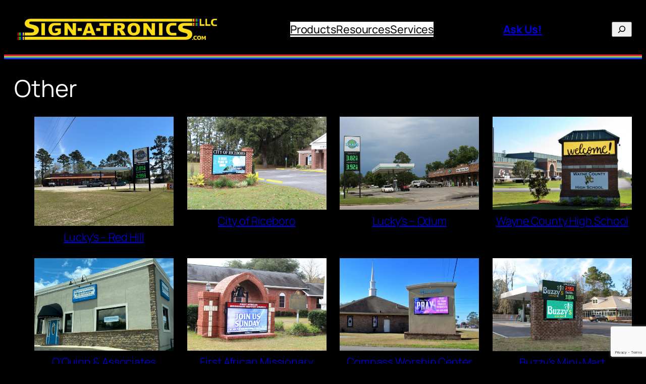

--- FILE ---
content_type: text/html; charset=UTF-8
request_url: https://signatronics.com/category/other/
body_size: 26175
content:
<!DOCTYPE html>
<html dir="ltr" lang="en-US"
	prefix="og: https://ogp.me/ns#" >
<head>
	<meta charset="UTF-8" />
	<meta name="viewport" content="width=device-width, initial-scale=1" />

		<!-- All in One SEO Pro 4.2.4 - aioseo.com -->
		<title>Other - Signatronics</title>
		<meta name="robots" content="max-image-preview:large" />
		<meta name="google-site-verification" content="JxfER0X7kO3vTzozkyK_XgdHP_OE0ZS0W7k-CZKcbHU" />
		<link rel="canonical" href="https://signatronics.com/category/other/" />
		<link rel="next" href="https://signatronics.com/category/other/page/2/" />
		<meta name="generator" content="All in One SEO Pro (AIOSEO) 4.2.4 " />
		<meta property="og:locale" content="en_US" />
		<meta property="og:site_name" content="Signatronics - Free consultation! Decades of marketing experience to help you with your next sign Project" />
		<meta property="og:type" content="article" />
		<meta property="og:title" content="Other - Signatronics" />
		<meta property="og:url" content="https://signatronics.com/category/other/" />
		<meta property="og:image" content="https://signatronics.com/wp-content/uploads/sites/4/2022/08/Signatronics-Cover-Photo-1640-×-700-px-1640-×-856-px.png" />
		<meta property="og:image:secure_url" content="https://signatronics.com/wp-content/uploads/sites/4/2022/08/Signatronics-Cover-Photo-1640-×-700-px-1640-×-856-px.png" />
		<meta property="og:image:width" content="1640" />
		<meta property="og:image:height" content="856" />
		<meta property="article:publisher" content="https://www.facebook.com/Signatronics" />
		<meta name="twitter:card" content="summary" />
		<meta name="twitter:title" content="Other - Signatronics" />
		<meta name="twitter:image" content="https://signatronics.com/wp-content/uploads/sites/4/2022/08/Signatronics-Cover-Photo-1640-×-700-px-1640-×-856-px.png" />
		<script type="application/ld+json" class="aioseo-schema">
			{"@context":"https:\/\/schema.org","@graph":[{"@type":"WebSite","@id":"https:\/\/signatronics.com\/#website","url":"https:\/\/signatronics.com\/","name":"Signatronics","description":"Free consultation! Decades of marketing experience to help you with your next sign Project","inLanguage":"en-US","publisher":{"@id":"https:\/\/signatronics.com\/#organization"}},{"@type":"Organization","@id":"https:\/\/signatronics.com\/#organization","name":"Signatronics","url":"https:\/\/signatronics.com\/","logo":{"@type":"ImageObject","@id":"https:\/\/signatronics.com\/#organizationLogo","url":"https:\/\/signatronics.com\/wp-content\/uploads\/sites\/4\/2021\/02\/signatronics-1.jpg","width":1000,"height":186,"caption":"Signatronics Logo"},"image":{"@id":"https:\/\/signatronics.com\/#organizationLogo"},"sameAs":["https:\/\/www.facebook.com\/Signatronics","https:\/\/www.instagram.com\/signatronics\/"],"contactPoint":{"@type":"ContactPoint","telephone":"+19123850075","contactType":"Sales"}},{"@type":"BreadcrumbList","@id":"https:\/\/signatronics.com\/category\/other\/#breadcrumblist","itemListElement":[{"@type":"ListItem","@id":"https:\/\/signatronics.com\/#listItem","position":1,"item":{"@type":"WebPage","@id":"https:\/\/signatronics.com\/","name":"Home","description":"Watchfire LED Signs Indoor & Outdoor Signs Standard Business Signs Our Work in Action Our Finished Projects Lucky\u2019s \u2013 Red Hill Lucky\u2019s \u2013 Red Hill General Store Pricewaters and Illuminated Sign: In 2021, we added a second set of pricewatchers. In ... Susan DeLeGal June 11, 2025 Other City of Riceboro City of Riceboro New","url":"https:\/\/signatronics.com\/"},"nextItem":"https:\/\/signatronics.com\/category\/other\/#listItem"},{"@type":"ListItem","@id":"https:\/\/signatronics.com\/category\/other\/#listItem","position":2,"item":{"@type":"WebPage","@id":"https:\/\/signatronics.com\/category\/other\/","name":"Other","url":"https:\/\/signatronics.com\/category\/other\/"},"previousItem":"https:\/\/signatronics.com\/#listItem"}]},{"@type":"CollectionPage","@id":"https:\/\/signatronics.com\/category\/other\/#collectionpage","url":"https:\/\/signatronics.com\/category\/other\/","name":"Other - Signatronics","inLanguage":"en-US","isPartOf":{"@id":"https:\/\/signatronics.com\/#website"},"breadcrumb":{"@id":"https:\/\/signatronics.com\/category\/other\/#breadcrumblist"}}]}
		</script>
		<!-- All in One SEO Pro -->


<link rel="alternate" type="application/rss+xml" title="Signatronics &raquo; Feed" href="https://signatronics.com/feed/" />
<link rel="alternate" type="application/rss+xml" title="Signatronics &raquo; Other Category Feed" href="https://signatronics.com/category/other/feed/" />
<style id='wp-img-auto-sizes-contain-inline-css'>
img:is([sizes=auto i],[sizes^="auto," i]){contain-intrinsic-size:3000px 1500px}
/*# sourceURL=wp-img-auto-sizes-contain-inline-css */
</style>
<style id='wp-block-site-logo-inline-css'>
.wp-block-site-logo{box-sizing:border-box;line-height:0}.wp-block-site-logo a{display:inline-block;line-height:0}.wp-block-site-logo.is-default-size img{height:auto;width:120px}.wp-block-site-logo img{height:auto;max-width:100%}.wp-block-site-logo a,.wp-block-site-logo img{border-radius:inherit}.wp-block-site-logo.aligncenter{margin-left:auto;margin-right:auto;text-align:center}:root :where(.wp-block-site-logo.is-style-rounded){border-radius:9999px}
/*# sourceURL=https://signatronics.com/wp-includes/blocks/site-logo/style.min.css */
</style>
<style id='wp-block-navigation-link-inline-css'>
.wp-block-navigation .wp-block-navigation-item__label{overflow-wrap:break-word}.wp-block-navigation .wp-block-navigation-item__description{display:none}.link-ui-tools{outline:1px solid #f0f0f0;padding:8px}.link-ui-block-inserter{padding-top:8px}.link-ui-block-inserter__back{margin-left:8px;text-transform:uppercase}
/*# sourceURL=https://signatronics.com/wp-includes/blocks/navigation-link/style.min.css */
</style>
<link rel='stylesheet' id='wp-block-navigation-css' href='https://signatronics.com/wp-includes/blocks/navigation/style.min.css?ver=6.9' media='all' />
<style id='wp-block-group-inline-css'>
.wp-block-group{box-sizing:border-box}:where(.wp-block-group.wp-block-group-is-layout-constrained){position:relative}
/*# sourceURL=https://signatronics.com/wp-includes/blocks/group/style.min.css */
</style>
<style id='wp-block-button-inline-css'>
.wp-block-button__link{align-content:center;box-sizing:border-box;cursor:pointer;display:inline-block;height:100%;text-align:center;word-break:break-word}.wp-block-button__link.aligncenter{text-align:center}.wp-block-button__link.alignright{text-align:right}:where(.wp-block-button__link){border-radius:9999px;box-shadow:none;padding:calc(.667em + 2px) calc(1.333em + 2px);text-decoration:none}.wp-block-button[style*=text-decoration] .wp-block-button__link{text-decoration:inherit}.wp-block-buttons>.wp-block-button.has-custom-width{max-width:none}.wp-block-buttons>.wp-block-button.has-custom-width .wp-block-button__link{width:100%}.wp-block-buttons>.wp-block-button.has-custom-font-size .wp-block-button__link{font-size:inherit}.wp-block-buttons>.wp-block-button.wp-block-button__width-25{width:calc(25% - var(--wp--style--block-gap, .5em)*.75)}.wp-block-buttons>.wp-block-button.wp-block-button__width-50{width:calc(50% - var(--wp--style--block-gap, .5em)*.5)}.wp-block-buttons>.wp-block-button.wp-block-button__width-75{width:calc(75% - var(--wp--style--block-gap, .5em)*.25)}.wp-block-buttons>.wp-block-button.wp-block-button__width-100{flex-basis:100%;width:100%}.wp-block-buttons.is-vertical>.wp-block-button.wp-block-button__width-25{width:25%}.wp-block-buttons.is-vertical>.wp-block-button.wp-block-button__width-50{width:50%}.wp-block-buttons.is-vertical>.wp-block-button.wp-block-button__width-75{width:75%}.wp-block-button.is-style-squared,.wp-block-button__link.wp-block-button.is-style-squared{border-radius:0}.wp-block-button.no-border-radius,.wp-block-button__link.no-border-radius{border-radius:0!important}:root :where(.wp-block-button .wp-block-button__link.is-style-outline),:root :where(.wp-block-button.is-style-outline>.wp-block-button__link){border:2px solid;padding:.667em 1.333em}:root :where(.wp-block-button .wp-block-button__link.is-style-outline:not(.has-text-color)),:root :where(.wp-block-button.is-style-outline>.wp-block-button__link:not(.has-text-color)){color:currentColor}:root :where(.wp-block-button .wp-block-button__link.is-style-outline:not(.has-background)),:root :where(.wp-block-button.is-style-outline>.wp-block-button__link:not(.has-background)){background-color:initial;background-image:none}
/*# sourceURL=https://signatronics.com/wp-includes/blocks/button/style.min.css */
</style>
<style id='wp-block-buttons-inline-css'>
.wp-block-buttons{box-sizing:border-box}.wp-block-buttons.is-vertical{flex-direction:column}.wp-block-buttons.is-vertical>.wp-block-button:last-child{margin-bottom:0}.wp-block-buttons>.wp-block-button{display:inline-block;margin:0}.wp-block-buttons.is-content-justification-left{justify-content:flex-start}.wp-block-buttons.is-content-justification-left.is-vertical{align-items:flex-start}.wp-block-buttons.is-content-justification-center{justify-content:center}.wp-block-buttons.is-content-justification-center.is-vertical{align-items:center}.wp-block-buttons.is-content-justification-right{justify-content:flex-end}.wp-block-buttons.is-content-justification-right.is-vertical{align-items:flex-end}.wp-block-buttons.is-content-justification-space-between{justify-content:space-between}.wp-block-buttons.aligncenter{text-align:center}.wp-block-buttons:not(.is-content-justification-space-between,.is-content-justification-right,.is-content-justification-left,.is-content-justification-center) .wp-block-button.aligncenter{margin-left:auto;margin-right:auto;width:100%}.wp-block-buttons[style*=text-decoration] .wp-block-button,.wp-block-buttons[style*=text-decoration] .wp-block-button__link{text-decoration:inherit}.wp-block-buttons.has-custom-font-size .wp-block-button__link{font-size:inherit}.wp-block-buttons .wp-block-button__link{width:100%}.wp-block-button.aligncenter{text-align:center}
/*# sourceURL=https://signatronics.com/wp-includes/blocks/buttons/style.min.css */
</style>
<style id='wp-block-search-inline-css'>
.wp-block-search__button{margin-left:10px;word-break:normal}.wp-block-search__button.has-icon{line-height:0}.wp-block-search__button svg{height:1.25em;min-height:24px;min-width:24px;width:1.25em;fill:currentColor;vertical-align:text-bottom}:where(.wp-block-search__button){border:1px solid #ccc;padding:6px 10px}.wp-block-search__inside-wrapper{display:flex;flex:auto;flex-wrap:nowrap;max-width:100%}.wp-block-search__label{width:100%}.wp-block-search.wp-block-search__button-only .wp-block-search__button{box-sizing:border-box;display:flex;flex-shrink:0;justify-content:center;margin-left:0;max-width:100%}.wp-block-search.wp-block-search__button-only .wp-block-search__inside-wrapper{min-width:0!important;transition-property:width}.wp-block-search.wp-block-search__button-only .wp-block-search__input{flex-basis:100%;transition-duration:.3s}.wp-block-search.wp-block-search__button-only.wp-block-search__searchfield-hidden,.wp-block-search.wp-block-search__button-only.wp-block-search__searchfield-hidden .wp-block-search__inside-wrapper{overflow:hidden}.wp-block-search.wp-block-search__button-only.wp-block-search__searchfield-hidden .wp-block-search__input{border-left-width:0!important;border-right-width:0!important;flex-basis:0;flex-grow:0;margin:0;min-width:0!important;padding-left:0!important;padding-right:0!important;width:0!important}:where(.wp-block-search__input){appearance:none;border:1px solid #949494;flex-grow:1;font-family:inherit;font-size:inherit;font-style:inherit;font-weight:inherit;letter-spacing:inherit;line-height:inherit;margin-left:0;margin-right:0;min-width:3rem;padding:8px;text-decoration:unset!important;text-transform:inherit}:where(.wp-block-search__button-inside .wp-block-search__inside-wrapper){background-color:#fff;border:1px solid #949494;box-sizing:border-box;padding:4px}:where(.wp-block-search__button-inside .wp-block-search__inside-wrapper) .wp-block-search__input{border:none;border-radius:0;padding:0 4px}:where(.wp-block-search__button-inside .wp-block-search__inside-wrapper) .wp-block-search__input:focus{outline:none}:where(.wp-block-search__button-inside .wp-block-search__inside-wrapper) :where(.wp-block-search__button){padding:4px 8px}.wp-block-search.aligncenter .wp-block-search__inside-wrapper{margin:auto}.wp-block[data-align=right] .wp-block-search.wp-block-search__button-only .wp-block-search__inside-wrapper{float:right}
/*# sourceURL=https://signatronics.com/wp-includes/blocks/search/style.min.css */
</style>
<style id='wp-block-query-title-inline-css'>
.wp-block-query-title{box-sizing:border-box}
/*# sourceURL=https://signatronics.com/wp-includes/blocks/query-title/style.min.css */
</style>
<style id='wp-block-latest-posts-inline-css'>
.wp-block-latest-posts{box-sizing:border-box}.wp-block-latest-posts.alignleft{margin-right:2em}.wp-block-latest-posts.alignright{margin-left:2em}.wp-block-latest-posts.wp-block-latest-posts__list{list-style:none}.wp-block-latest-posts.wp-block-latest-posts__list li{clear:both;overflow-wrap:break-word}.wp-block-latest-posts.is-grid{display:flex;flex-wrap:wrap}.wp-block-latest-posts.is-grid li{margin:0 1.25em 1.25em 0;width:100%}@media (min-width:600px){.wp-block-latest-posts.columns-2 li{width:calc(50% - .625em)}.wp-block-latest-posts.columns-2 li:nth-child(2n){margin-right:0}.wp-block-latest-posts.columns-3 li{width:calc(33.33333% - .83333em)}.wp-block-latest-posts.columns-3 li:nth-child(3n){margin-right:0}.wp-block-latest-posts.columns-4 li{width:calc(25% - .9375em)}.wp-block-latest-posts.columns-4 li:nth-child(4n){margin-right:0}.wp-block-latest-posts.columns-5 li{width:calc(20% - 1em)}.wp-block-latest-posts.columns-5 li:nth-child(5n){margin-right:0}.wp-block-latest-posts.columns-6 li{width:calc(16.66667% - 1.04167em)}.wp-block-latest-posts.columns-6 li:nth-child(6n){margin-right:0}}:root :where(.wp-block-latest-posts.is-grid){padding:0}:root :where(.wp-block-latest-posts.wp-block-latest-posts__list){padding-left:0}.wp-block-latest-posts__post-author,.wp-block-latest-posts__post-date{display:block;font-size:.8125em}.wp-block-latest-posts__post-excerpt,.wp-block-latest-posts__post-full-content{margin-bottom:1em;margin-top:.5em}.wp-block-latest-posts__featured-image a{display:inline-block}.wp-block-latest-posts__featured-image img{height:auto;max-width:100%;width:auto}.wp-block-latest-posts__featured-image.alignleft{float:left;margin-right:1em}.wp-block-latest-posts__featured-image.alignright{float:right;margin-left:1em}.wp-block-latest-posts__featured-image.aligncenter{margin-bottom:1em;text-align:center}
/*# sourceURL=https://signatronics.com/wp-includes/blocks/latest-posts/style.min.css */
</style>
<style id='wp-block-query-pagination-inline-css'>
.wp-block-query-pagination.is-content-justification-space-between>.wp-block-query-pagination-next:last-of-type{margin-inline-start:auto}.wp-block-query-pagination.is-content-justification-space-between>.wp-block-query-pagination-previous:first-child{margin-inline-end:auto}.wp-block-query-pagination .wp-block-query-pagination-previous-arrow{display:inline-block;margin-right:1ch}.wp-block-query-pagination .wp-block-query-pagination-previous-arrow:not(.is-arrow-chevron){transform:scaleX(1)}.wp-block-query-pagination .wp-block-query-pagination-next-arrow{display:inline-block;margin-left:1ch}.wp-block-query-pagination .wp-block-query-pagination-next-arrow:not(.is-arrow-chevron){transform:scaleX(1)}.wp-block-query-pagination.aligncenter{justify-content:center}
/*# sourceURL=https://signatronics.com/wp-includes/blocks/query-pagination/style.min.css */
</style>
<style id='wp-block-heading-inline-css'>
h1:where(.wp-block-heading).has-background,h2:where(.wp-block-heading).has-background,h3:where(.wp-block-heading).has-background,h4:where(.wp-block-heading).has-background,h5:where(.wp-block-heading).has-background,h6:where(.wp-block-heading).has-background{padding:1.25em 2.375em}h1.has-text-align-left[style*=writing-mode]:where([style*=vertical-lr]),h1.has-text-align-right[style*=writing-mode]:where([style*=vertical-rl]),h2.has-text-align-left[style*=writing-mode]:where([style*=vertical-lr]),h2.has-text-align-right[style*=writing-mode]:where([style*=vertical-rl]),h3.has-text-align-left[style*=writing-mode]:where([style*=vertical-lr]),h3.has-text-align-right[style*=writing-mode]:where([style*=vertical-rl]),h4.has-text-align-left[style*=writing-mode]:where([style*=vertical-lr]),h4.has-text-align-right[style*=writing-mode]:where([style*=vertical-rl]),h5.has-text-align-left[style*=writing-mode]:where([style*=vertical-lr]),h5.has-text-align-right[style*=writing-mode]:where([style*=vertical-rl]),h6.has-text-align-left[style*=writing-mode]:where([style*=vertical-lr]),h6.has-text-align-right[style*=writing-mode]:where([style*=vertical-rl]){rotate:180deg}
/*# sourceURL=https://signatronics.com/wp-includes/blocks/heading/style.min.css */
</style>
<style id='wp-block-separator-inline-css'>
@charset "UTF-8";.wp-block-separator{border:none;border-top:2px solid}:root :where(.wp-block-separator.is-style-dots){height:auto;line-height:1;text-align:center}:root :where(.wp-block-separator.is-style-dots):before{color:currentColor;content:"···";font-family:serif;font-size:1.5em;letter-spacing:2em;padding-left:2em}.wp-block-separator.is-style-dots{background:none!important;border:none!important}
/*# sourceURL=https://signatronics.com/wp-includes/blocks/separator/style.min.css */
</style>
<style id='wp-block-site-title-inline-css'>
.wp-block-site-title{box-sizing:border-box}.wp-block-site-title :where(a){color:inherit;font-family:inherit;font-size:inherit;font-style:inherit;font-weight:inherit;letter-spacing:inherit;line-height:inherit;text-decoration:inherit}
/*# sourceURL=https://signatronics.com/wp-includes/blocks/site-title/style.min.css */
</style>
<style id='wp-block-site-tagline-inline-css'>
.wp-block-site-tagline{box-sizing:border-box}
/*# sourceURL=https://signatronics.com/wp-includes/blocks/site-tagline/style.min.css */
</style>
<style id='wp-block-paragraph-inline-css'>
.is-small-text{font-size:.875em}.is-regular-text{font-size:1em}.is-large-text{font-size:2.25em}.is-larger-text{font-size:3em}.has-drop-cap:not(:focus):first-letter{float:left;font-size:8.4em;font-style:normal;font-weight:100;line-height:.68;margin:.05em .1em 0 0;text-transform:uppercase}body.rtl .has-drop-cap:not(:focus):first-letter{float:none;margin-left:.1em}p.has-drop-cap.has-background{overflow:hidden}:root :where(p.has-background){padding:1.25em 2.375em}:where(p.has-text-color:not(.has-link-color)) a{color:inherit}p.has-text-align-left[style*="writing-mode:vertical-lr"],p.has-text-align-right[style*="writing-mode:vertical-rl"]{rotate:180deg}
/*# sourceURL=https://signatronics.com/wp-includes/blocks/paragraph/style.min.css */
</style>
<link rel='stylesheet' id='mailpoet_public-css' href='https://signatronics.com/wp-content/plugins/mailpoet/assets/dist/css/mailpoet-public.b1f0906e.css?ver=6.9' media='all' />
<style id='wp-block-image-inline-css'>
.wp-block-image>a,.wp-block-image>figure>a{display:inline-block}.wp-block-image img{box-sizing:border-box;height:auto;max-width:100%;vertical-align:bottom}@media not (prefers-reduced-motion){.wp-block-image img.hide{visibility:hidden}.wp-block-image img.show{animation:show-content-image .4s}}.wp-block-image[style*=border-radius] img,.wp-block-image[style*=border-radius]>a{border-radius:inherit}.wp-block-image.has-custom-border img{box-sizing:border-box}.wp-block-image.aligncenter{text-align:center}.wp-block-image.alignfull>a,.wp-block-image.alignwide>a{width:100%}.wp-block-image.alignfull img,.wp-block-image.alignwide img{height:auto;width:100%}.wp-block-image .aligncenter,.wp-block-image .alignleft,.wp-block-image .alignright,.wp-block-image.aligncenter,.wp-block-image.alignleft,.wp-block-image.alignright{display:table}.wp-block-image .aligncenter>figcaption,.wp-block-image .alignleft>figcaption,.wp-block-image .alignright>figcaption,.wp-block-image.aligncenter>figcaption,.wp-block-image.alignleft>figcaption,.wp-block-image.alignright>figcaption{caption-side:bottom;display:table-caption}.wp-block-image .alignleft{float:left;margin:.5em 1em .5em 0}.wp-block-image .alignright{float:right;margin:.5em 0 .5em 1em}.wp-block-image .aligncenter{margin-left:auto;margin-right:auto}.wp-block-image :where(figcaption){margin-bottom:1em;margin-top:.5em}.wp-block-image.is-style-circle-mask img{border-radius:9999px}@supports ((-webkit-mask-image:none) or (mask-image:none)) or (-webkit-mask-image:none){.wp-block-image.is-style-circle-mask img{border-radius:0;-webkit-mask-image:url('data:image/svg+xml;utf8,<svg viewBox="0 0 100 100" xmlns="http://www.w3.org/2000/svg"><circle cx="50" cy="50" r="50"/></svg>');mask-image:url('data:image/svg+xml;utf8,<svg viewBox="0 0 100 100" xmlns="http://www.w3.org/2000/svg"><circle cx="50" cy="50" r="50"/></svg>');mask-mode:alpha;-webkit-mask-position:center;mask-position:center;-webkit-mask-repeat:no-repeat;mask-repeat:no-repeat;-webkit-mask-size:contain;mask-size:contain}}:root :where(.wp-block-image.is-style-rounded img,.wp-block-image .is-style-rounded img){border-radius:9999px}.wp-block-image figure{margin:0}.wp-lightbox-container{display:flex;flex-direction:column;position:relative}.wp-lightbox-container img{cursor:zoom-in}.wp-lightbox-container img:hover+button{opacity:1}.wp-lightbox-container button{align-items:center;backdrop-filter:blur(16px) saturate(180%);background-color:#5a5a5a40;border:none;border-radius:4px;cursor:zoom-in;display:flex;height:20px;justify-content:center;opacity:0;padding:0;position:absolute;right:16px;text-align:center;top:16px;width:20px;z-index:100}@media not (prefers-reduced-motion){.wp-lightbox-container button{transition:opacity .2s ease}}.wp-lightbox-container button:focus-visible{outline:3px auto #5a5a5a40;outline:3px auto -webkit-focus-ring-color;outline-offset:3px}.wp-lightbox-container button:hover{cursor:pointer;opacity:1}.wp-lightbox-container button:focus{opacity:1}.wp-lightbox-container button:focus,.wp-lightbox-container button:hover,.wp-lightbox-container button:not(:hover):not(:active):not(.has-background){background-color:#5a5a5a40;border:none}.wp-lightbox-overlay{box-sizing:border-box;cursor:zoom-out;height:100vh;left:0;overflow:hidden;position:fixed;top:0;visibility:hidden;width:100%;z-index:100000}.wp-lightbox-overlay .close-button{align-items:center;cursor:pointer;display:flex;justify-content:center;min-height:40px;min-width:40px;padding:0;position:absolute;right:calc(env(safe-area-inset-right) + 16px);top:calc(env(safe-area-inset-top) + 16px);z-index:5000000}.wp-lightbox-overlay .close-button:focus,.wp-lightbox-overlay .close-button:hover,.wp-lightbox-overlay .close-button:not(:hover):not(:active):not(.has-background){background:none;border:none}.wp-lightbox-overlay .lightbox-image-container{height:var(--wp--lightbox-container-height);left:50%;overflow:hidden;position:absolute;top:50%;transform:translate(-50%,-50%);transform-origin:top left;width:var(--wp--lightbox-container-width);z-index:9999999999}.wp-lightbox-overlay .wp-block-image{align-items:center;box-sizing:border-box;display:flex;height:100%;justify-content:center;margin:0;position:relative;transform-origin:0 0;width:100%;z-index:3000000}.wp-lightbox-overlay .wp-block-image img{height:var(--wp--lightbox-image-height);min-height:var(--wp--lightbox-image-height);min-width:var(--wp--lightbox-image-width);width:var(--wp--lightbox-image-width)}.wp-lightbox-overlay .wp-block-image figcaption{display:none}.wp-lightbox-overlay button{background:none;border:none}.wp-lightbox-overlay .scrim{background-color:#fff;height:100%;opacity:.9;position:absolute;width:100%;z-index:2000000}.wp-lightbox-overlay.active{visibility:visible}@media not (prefers-reduced-motion){.wp-lightbox-overlay.active{animation:turn-on-visibility .25s both}.wp-lightbox-overlay.active img{animation:turn-on-visibility .35s both}.wp-lightbox-overlay.show-closing-animation:not(.active){animation:turn-off-visibility .35s both}.wp-lightbox-overlay.show-closing-animation:not(.active) img{animation:turn-off-visibility .25s both}.wp-lightbox-overlay.zoom.active{animation:none;opacity:1;visibility:visible}.wp-lightbox-overlay.zoom.active .lightbox-image-container{animation:lightbox-zoom-in .4s}.wp-lightbox-overlay.zoom.active .lightbox-image-container img{animation:none}.wp-lightbox-overlay.zoom.active .scrim{animation:turn-on-visibility .4s forwards}.wp-lightbox-overlay.zoom.show-closing-animation:not(.active){animation:none}.wp-lightbox-overlay.zoom.show-closing-animation:not(.active) .lightbox-image-container{animation:lightbox-zoom-out .4s}.wp-lightbox-overlay.zoom.show-closing-animation:not(.active) .lightbox-image-container img{animation:none}.wp-lightbox-overlay.zoom.show-closing-animation:not(.active) .scrim{animation:turn-off-visibility .4s forwards}}@keyframes show-content-image{0%{visibility:hidden}99%{visibility:hidden}to{visibility:visible}}@keyframes turn-on-visibility{0%{opacity:0}to{opacity:1}}@keyframes turn-off-visibility{0%{opacity:1;visibility:visible}99%{opacity:0;visibility:visible}to{opacity:0;visibility:hidden}}@keyframes lightbox-zoom-in{0%{transform:translate(calc((-100vw + var(--wp--lightbox-scrollbar-width))/2 + var(--wp--lightbox-initial-left-position)),calc(-50vh + var(--wp--lightbox-initial-top-position))) scale(var(--wp--lightbox-scale))}to{transform:translate(-50%,-50%) scale(1)}}@keyframes lightbox-zoom-out{0%{transform:translate(-50%,-50%) scale(1);visibility:visible}99%{visibility:visible}to{transform:translate(calc((-100vw + var(--wp--lightbox-scrollbar-width))/2 + var(--wp--lightbox-initial-left-position)),calc(-50vh + var(--wp--lightbox-initial-top-position))) scale(var(--wp--lightbox-scale));visibility:hidden}}
/*# sourceURL=https://signatronics.com/wp-includes/blocks/image/style.min.css */
</style>
<style id='wp-block-columns-inline-css'>
.wp-block-columns{box-sizing:border-box;display:flex;flex-wrap:wrap!important}@media (min-width:782px){.wp-block-columns{flex-wrap:nowrap!important}}.wp-block-columns{align-items:normal!important}.wp-block-columns.are-vertically-aligned-top{align-items:flex-start}.wp-block-columns.are-vertically-aligned-center{align-items:center}.wp-block-columns.are-vertically-aligned-bottom{align-items:flex-end}@media (max-width:781px){.wp-block-columns:not(.is-not-stacked-on-mobile)>.wp-block-column{flex-basis:100%!important}}@media (min-width:782px){.wp-block-columns:not(.is-not-stacked-on-mobile)>.wp-block-column{flex-basis:0;flex-grow:1}.wp-block-columns:not(.is-not-stacked-on-mobile)>.wp-block-column[style*=flex-basis]{flex-grow:0}}.wp-block-columns.is-not-stacked-on-mobile{flex-wrap:nowrap!important}.wp-block-columns.is-not-stacked-on-mobile>.wp-block-column{flex-basis:0;flex-grow:1}.wp-block-columns.is-not-stacked-on-mobile>.wp-block-column[style*=flex-basis]{flex-grow:0}:where(.wp-block-columns){margin-bottom:1.75em}:where(.wp-block-columns.has-background){padding:1.25em 2.375em}.wp-block-column{flex-grow:1;min-width:0;overflow-wrap:break-word;word-break:break-word}.wp-block-column.is-vertically-aligned-top{align-self:flex-start}.wp-block-column.is-vertically-aligned-center{align-self:center}.wp-block-column.is-vertically-aligned-bottom{align-self:flex-end}.wp-block-column.is-vertically-aligned-stretch{align-self:stretch}.wp-block-column.is-vertically-aligned-bottom,.wp-block-column.is-vertically-aligned-center,.wp-block-column.is-vertically-aligned-top{width:100%}
/*# sourceURL=https://signatronics.com/wp-includes/blocks/columns/style.min.css */
</style>
<style id='wp-block-spacer-inline-css'>
.wp-block-spacer{clear:both}
/*# sourceURL=https://signatronics.com/wp-includes/blocks/spacer/style.min.css */
</style>
<link rel='stylesheet' id='wp-block-cover-css' href='https://signatronics.com/wp-includes/blocks/cover/style.min.css?ver=6.9' media='all' />
<link rel='stylesheet' id='sbi_styles-css' href='https://signatronics.com/wp-content/plugins/instagram-feed/css/sbi-styles.min.css?ver=6.10.0' media='all' />
<style id='wp-emoji-styles-inline-css'>

	img.wp-smiley, img.emoji {
		display: inline !important;
		border: none !important;
		box-shadow: none !important;
		height: 1em !important;
		width: 1em !important;
		margin: 0 0.07em !important;
		vertical-align: -0.1em !important;
		background: none !important;
		padding: 0 !important;
	}
/*# sourceURL=wp-emoji-styles-inline-css */
</style>
<style id='wp-block-library-inline-css'>
:root{--wp-block-synced-color:#7a00df;--wp-block-synced-color--rgb:122,0,223;--wp-bound-block-color:var(--wp-block-synced-color);--wp-editor-canvas-background:#ddd;--wp-admin-theme-color:#007cba;--wp-admin-theme-color--rgb:0,124,186;--wp-admin-theme-color-darker-10:#006ba1;--wp-admin-theme-color-darker-10--rgb:0,107,160.5;--wp-admin-theme-color-darker-20:#005a87;--wp-admin-theme-color-darker-20--rgb:0,90,135;--wp-admin-border-width-focus:2px}@media (min-resolution:192dpi){:root{--wp-admin-border-width-focus:1.5px}}.wp-element-button{cursor:pointer}:root .has-very-light-gray-background-color{background-color:#eee}:root .has-very-dark-gray-background-color{background-color:#313131}:root .has-very-light-gray-color{color:#eee}:root .has-very-dark-gray-color{color:#313131}:root .has-vivid-green-cyan-to-vivid-cyan-blue-gradient-background{background:linear-gradient(135deg,#00d084,#0693e3)}:root .has-purple-crush-gradient-background{background:linear-gradient(135deg,#34e2e4,#4721fb 50%,#ab1dfe)}:root .has-hazy-dawn-gradient-background{background:linear-gradient(135deg,#faaca8,#dad0ec)}:root .has-subdued-olive-gradient-background{background:linear-gradient(135deg,#fafae1,#67a671)}:root .has-atomic-cream-gradient-background{background:linear-gradient(135deg,#fdd79a,#004a59)}:root .has-nightshade-gradient-background{background:linear-gradient(135deg,#330968,#31cdcf)}:root .has-midnight-gradient-background{background:linear-gradient(135deg,#020381,#2874fc)}:root{--wp--preset--font-size--normal:16px;--wp--preset--font-size--huge:42px}.has-regular-font-size{font-size:1em}.has-larger-font-size{font-size:2.625em}.has-normal-font-size{font-size:var(--wp--preset--font-size--normal)}.has-huge-font-size{font-size:var(--wp--preset--font-size--huge)}.has-text-align-center{text-align:center}.has-text-align-left{text-align:left}.has-text-align-right{text-align:right}.has-fit-text{white-space:nowrap!important}#end-resizable-editor-section{display:none}.aligncenter{clear:both}.items-justified-left{justify-content:flex-start}.items-justified-center{justify-content:center}.items-justified-right{justify-content:flex-end}.items-justified-space-between{justify-content:space-between}.screen-reader-text{border:0;clip-path:inset(50%);height:1px;margin:-1px;overflow:hidden;padding:0;position:absolute;width:1px;word-wrap:normal!important}.screen-reader-text:focus{background-color:#ddd;clip-path:none;color:#444;display:block;font-size:1em;height:auto;left:5px;line-height:normal;padding:15px 23px 14px;text-decoration:none;top:5px;width:auto;z-index:100000}html :where(.has-border-color){border-style:solid}html :where([style*=border-top-color]){border-top-style:solid}html :where([style*=border-right-color]){border-right-style:solid}html :where([style*=border-bottom-color]){border-bottom-style:solid}html :where([style*=border-left-color]){border-left-style:solid}html :where([style*=border-width]){border-style:solid}html :where([style*=border-top-width]){border-top-style:solid}html :where([style*=border-right-width]){border-right-style:solid}html :where([style*=border-bottom-width]){border-bottom-style:solid}html :where([style*=border-left-width]){border-left-style:solid}html :where(img[class*=wp-image-]){height:auto;max-width:100%}:where(figure){margin:0 0 1em}html :where(.is-position-sticky){--wp-admin--admin-bar--position-offset:var(--wp-admin--admin-bar--height,0px)}@media screen and (max-width:600px){html :where(.is-position-sticky){--wp-admin--admin-bar--position-offset:0px}}
/*# sourceURL=/wp-includes/css/dist/block-library/common.min.css */
</style>
<style id='global-styles-inline-css'>
:root{--wp--preset--aspect-ratio--square: 1;--wp--preset--aspect-ratio--4-3: 4/3;--wp--preset--aspect-ratio--3-4: 3/4;--wp--preset--aspect-ratio--3-2: 3/2;--wp--preset--aspect-ratio--2-3: 2/3;--wp--preset--aspect-ratio--16-9: 16/9;--wp--preset--aspect-ratio--9-16: 9/16;--wp--preset--color--black: #000000;--wp--preset--color--cyan-bluish-gray: #abb8c3;--wp--preset--color--white: #ffffff;--wp--preset--color--pale-pink: #f78da7;--wp--preset--color--vivid-red: #cf2e2e;--wp--preset--color--luminous-vivid-orange: #ff6900;--wp--preset--color--luminous-vivid-amber: #fcb900;--wp--preset--color--light-green-cyan: #7bdcb5;--wp--preset--color--vivid-green-cyan: #00d084;--wp--preset--color--pale-cyan-blue: #8ed1fc;--wp--preset--color--vivid-cyan-blue: #0693e3;--wp--preset--color--vivid-purple: #9b51e0;--wp--preset--color--base: #FFFFFF;--wp--preset--color--contrast: #111111;--wp--preset--color--accent-1: #FFEE58;--wp--preset--color--accent-2: #F6CFF4;--wp--preset--color--accent-3: #503AA8;--wp--preset--color--accent-4: #686868;--wp--preset--color--accent-5: #FBFAF3;--wp--preset--color--accent-6: color-mix(in srgb, currentColor 20%, transparent);--wp--preset--color--custom-black: #000;--wp--preset--color--custom-red: #ff1434;--wp--preset--color--custom-blue: #1143ff;--wp--preset--color--custom-teal: #11ffdc;--wp--preset--color--custom-yellow: #ffdc11;--wp--preset--gradient--vivid-cyan-blue-to-vivid-purple: linear-gradient(135deg,rgb(6,147,227) 0%,rgb(155,81,224) 100%);--wp--preset--gradient--light-green-cyan-to-vivid-green-cyan: linear-gradient(135deg,rgb(122,220,180) 0%,rgb(0,208,130) 100%);--wp--preset--gradient--luminous-vivid-amber-to-luminous-vivid-orange: linear-gradient(135deg,rgb(252,185,0) 0%,rgb(255,105,0) 100%);--wp--preset--gradient--luminous-vivid-orange-to-vivid-red: linear-gradient(135deg,rgb(255,105,0) 0%,rgb(207,46,46) 100%);--wp--preset--gradient--very-light-gray-to-cyan-bluish-gray: linear-gradient(135deg,rgb(238,238,238) 0%,rgb(169,184,195) 100%);--wp--preset--gradient--cool-to-warm-spectrum: linear-gradient(135deg,rgb(74,234,220) 0%,rgb(151,120,209) 20%,rgb(207,42,186) 40%,rgb(238,44,130) 60%,rgb(251,105,98) 80%,rgb(254,248,76) 100%);--wp--preset--gradient--blush-light-purple: linear-gradient(135deg,rgb(255,206,236) 0%,rgb(152,150,240) 100%);--wp--preset--gradient--blush-bordeaux: linear-gradient(135deg,rgb(254,205,165) 0%,rgb(254,45,45) 50%,rgb(107,0,62) 100%);--wp--preset--gradient--luminous-dusk: linear-gradient(135deg,rgb(255,203,112) 0%,rgb(199,81,192) 50%,rgb(65,88,208) 100%);--wp--preset--gradient--pale-ocean: linear-gradient(135deg,rgb(255,245,203) 0%,rgb(182,227,212) 50%,rgb(51,167,181) 100%);--wp--preset--gradient--electric-grass: linear-gradient(135deg,rgb(202,248,128) 0%,rgb(113,206,126) 100%);--wp--preset--gradient--midnight: linear-gradient(135deg,rgb(2,3,129) 0%,rgb(40,116,252) 100%);--wp--preset--font-size--small: 0.875rem;--wp--preset--font-size--medium: clamp(1rem, 1rem + ((1vw - 0.2rem) * 0.185), 1.125rem);--wp--preset--font-size--large: clamp(1.125rem, 1.125rem + ((1vw - 0.2rem) * 0.37), 1.375rem);--wp--preset--font-size--x-large: clamp(1.75rem, 1.75rem + ((1vw - 0.2rem) * 0.37), 2rem);--wp--preset--font-size--xx-large: clamp(2.15rem, 2.15rem + ((1vw - 0.2rem) * 1.259), 3rem);--wp--preset--font-family--manrope: Manrope, sans-serif;--wp--preset--font-family--fira-code: "Fira Code", monospace;--wp--preset--spacing--20: 10px;--wp--preset--spacing--30: 20px;--wp--preset--spacing--40: 30px;--wp--preset--spacing--50: clamp(30px, 5vw, 50px);--wp--preset--spacing--60: clamp(30px, 7vw, 70px);--wp--preset--spacing--70: clamp(50px, 7vw, 90px);--wp--preset--spacing--80: clamp(70px, 10vw, 140px);--wp--preset--shadow--natural: 6px 6px 9px rgba(0, 0, 0, 0.2);--wp--preset--shadow--deep: 12px 12px 50px rgba(0, 0, 0, 0.4);--wp--preset--shadow--sharp: 6px 6px 0px rgba(0, 0, 0, 0.2);--wp--preset--shadow--outlined: 6px 6px 0px -3px rgb(255, 255, 255), 6px 6px rgb(0, 0, 0);--wp--preset--shadow--crisp: 6px 6px 0px rgb(0, 0, 0);}:root { --wp--style--global--content-size: 1000px;--wp--style--global--wide-size: 1400px; }:where(body) { margin: 0; }.wp-site-blocks { padding-top: var(--wp--style--root--padding-top); padding-bottom: var(--wp--style--root--padding-bottom); }.has-global-padding { padding-right: var(--wp--style--root--padding-right); padding-left: var(--wp--style--root--padding-left); }.has-global-padding > .alignfull { margin-right: calc(var(--wp--style--root--padding-right) * -1); margin-left: calc(var(--wp--style--root--padding-left) * -1); }.has-global-padding :where(:not(.alignfull.is-layout-flow) > .has-global-padding:not(.wp-block-block, .alignfull)) { padding-right: 0; padding-left: 0; }.has-global-padding :where(:not(.alignfull.is-layout-flow) > .has-global-padding:not(.wp-block-block, .alignfull)) > .alignfull { margin-left: 0; margin-right: 0; }.wp-site-blocks > .alignleft { float: left; margin-right: 2em; }.wp-site-blocks > .alignright { float: right; margin-left: 2em; }.wp-site-blocks > .aligncenter { justify-content: center; margin-left: auto; margin-right: auto; }:where(.wp-site-blocks) > * { margin-block-start: 1.2rem; margin-block-end: 0; }:where(.wp-site-blocks) > :first-child { margin-block-start: 0; }:where(.wp-site-blocks) > :last-child { margin-block-end: 0; }:root { --wp--style--block-gap: 1.2rem; }:root :where(.is-layout-flow) > :first-child{margin-block-start: 0;}:root :where(.is-layout-flow) > :last-child{margin-block-end: 0;}:root :where(.is-layout-flow) > *{margin-block-start: 1.2rem;margin-block-end: 0;}:root :where(.is-layout-constrained) > :first-child{margin-block-start: 0;}:root :where(.is-layout-constrained) > :last-child{margin-block-end: 0;}:root :where(.is-layout-constrained) > *{margin-block-start: 1.2rem;margin-block-end: 0;}:root :where(.is-layout-flex){gap: 1.2rem;}:root :where(.is-layout-grid){gap: 1.2rem;}.is-layout-flow > .alignleft{float: left;margin-inline-start: 0;margin-inline-end: 2em;}.is-layout-flow > .alignright{float: right;margin-inline-start: 2em;margin-inline-end: 0;}.is-layout-flow > .aligncenter{margin-left: auto !important;margin-right: auto !important;}.is-layout-constrained > .alignleft{float: left;margin-inline-start: 0;margin-inline-end: 2em;}.is-layout-constrained > .alignright{float: right;margin-inline-start: 2em;margin-inline-end: 0;}.is-layout-constrained > .aligncenter{margin-left: auto !important;margin-right: auto !important;}.is-layout-constrained > :where(:not(.alignleft):not(.alignright):not(.alignfull)){max-width: var(--wp--style--global--content-size);margin-left: auto !important;margin-right: auto !important;}.is-layout-constrained > .alignwide{max-width: var(--wp--style--global--wide-size);}body .is-layout-flex{display: flex;}.is-layout-flex{flex-wrap: wrap;align-items: center;}.is-layout-flex > :is(*, div){margin: 0;}body .is-layout-grid{display: grid;}.is-layout-grid > :is(*, div){margin: 0;}body{background-color: var(--wp--preset--color--base);color: var(--wp--preset--color--contrast);font-family: var(--wp--preset--font-family--manrope);font-size: var(--wp--preset--font-size--large);font-weight: 300;letter-spacing: -0.1px;line-height: 1.4;--wp--style--root--padding-top: 0px;--wp--style--root--padding-right: var(--wp--preset--spacing--30);--wp--style--root--padding-bottom: 0px;--wp--style--root--padding-left: var(--wp--preset--spacing--30);}a:where(:not(.wp-element-button)){color: currentColor;text-decoration: underline;}:root :where(a:where(:not(.wp-element-button)):hover){text-decoration: none;}h1, h2, h3, h4, h5, h6{font-weight: 400;letter-spacing: -0.1px;line-height: 1.125;}h1{font-size: var(--wp--preset--font-size--xx-large);}h2{font-size: var(--wp--preset--font-size--x-large);}h3{font-size: var(--wp--preset--font-size--large);}h4{font-size: var(--wp--preset--font-size--medium);}h5{font-size: var(--wp--preset--font-size--small);letter-spacing: 0.5px;}h6{font-size: var(--wp--preset--font-size--small);font-weight: 700;letter-spacing: 1.4px;text-transform: uppercase;}:root :where(.wp-element-button, .wp-block-button__link){background-color: var(--wp--preset--color--contrast);border-width: 0;color: var(--wp--preset--color--base);font-family: inherit;font-size: var(--wp--preset--font-size--medium);font-style: inherit;font-weight: inherit;letter-spacing: inherit;line-height: inherit;padding-top: 1rem;padding-right: 2.25rem;padding-bottom: 1rem;padding-left: 2.25rem;text-decoration: none;text-transform: inherit;}:root :where(.wp-element-button:hover, .wp-block-button__link:hover){background-color: color-mix(in srgb, var(--wp--preset--color--contrast) 85%, transparent);border-color: transparent;color: var(--wp--preset--color--base);}:root :where(.wp-element-button:focus, .wp-block-button__link:focus){outline-color: var(--wp--preset--color--accent-4);outline-offset: 2px;}:root :where(.wp-element-caption, .wp-block-audio figcaption, .wp-block-embed figcaption, .wp-block-gallery figcaption, .wp-block-image figcaption, .wp-block-table figcaption, .wp-block-video figcaption){font-size: var(--wp--preset--font-size--small);line-height: 1.4;}.has-black-color{color: var(--wp--preset--color--black) !important;}.has-cyan-bluish-gray-color{color: var(--wp--preset--color--cyan-bluish-gray) !important;}.has-white-color{color: var(--wp--preset--color--white) !important;}.has-pale-pink-color{color: var(--wp--preset--color--pale-pink) !important;}.has-vivid-red-color{color: var(--wp--preset--color--vivid-red) !important;}.has-luminous-vivid-orange-color{color: var(--wp--preset--color--luminous-vivid-orange) !important;}.has-luminous-vivid-amber-color{color: var(--wp--preset--color--luminous-vivid-amber) !important;}.has-light-green-cyan-color{color: var(--wp--preset--color--light-green-cyan) !important;}.has-vivid-green-cyan-color{color: var(--wp--preset--color--vivid-green-cyan) !important;}.has-pale-cyan-blue-color{color: var(--wp--preset--color--pale-cyan-blue) !important;}.has-vivid-cyan-blue-color{color: var(--wp--preset--color--vivid-cyan-blue) !important;}.has-vivid-purple-color{color: var(--wp--preset--color--vivid-purple) !important;}.has-base-color{color: var(--wp--preset--color--base) !important;}.has-contrast-color{color: var(--wp--preset--color--contrast) !important;}.has-accent-1-color{color: var(--wp--preset--color--accent-1) !important;}.has-accent-2-color{color: var(--wp--preset--color--accent-2) !important;}.has-accent-3-color{color: var(--wp--preset--color--accent-3) !important;}.has-accent-4-color{color: var(--wp--preset--color--accent-4) !important;}.has-accent-5-color{color: var(--wp--preset--color--accent-5) !important;}.has-accent-6-color{color: var(--wp--preset--color--accent-6) !important;}.has-custom-black-color{color: var(--wp--preset--color--custom-black) !important;}.has-custom-red-color{color: var(--wp--preset--color--custom-red) !important;}.has-custom-blue-color{color: var(--wp--preset--color--custom-blue) !important;}.has-custom-teal-color{color: var(--wp--preset--color--custom-teal) !important;}.has-custom-yellow-color{color: var(--wp--preset--color--custom-yellow) !important;}.has-black-background-color{background-color: var(--wp--preset--color--black) !important;}.has-cyan-bluish-gray-background-color{background-color: var(--wp--preset--color--cyan-bluish-gray) !important;}.has-white-background-color{background-color: var(--wp--preset--color--white) !important;}.has-pale-pink-background-color{background-color: var(--wp--preset--color--pale-pink) !important;}.has-vivid-red-background-color{background-color: var(--wp--preset--color--vivid-red) !important;}.has-luminous-vivid-orange-background-color{background-color: var(--wp--preset--color--luminous-vivid-orange) !important;}.has-luminous-vivid-amber-background-color{background-color: var(--wp--preset--color--luminous-vivid-amber) !important;}.has-light-green-cyan-background-color{background-color: var(--wp--preset--color--light-green-cyan) !important;}.has-vivid-green-cyan-background-color{background-color: var(--wp--preset--color--vivid-green-cyan) !important;}.has-pale-cyan-blue-background-color{background-color: var(--wp--preset--color--pale-cyan-blue) !important;}.has-vivid-cyan-blue-background-color{background-color: var(--wp--preset--color--vivid-cyan-blue) !important;}.has-vivid-purple-background-color{background-color: var(--wp--preset--color--vivid-purple) !important;}.has-base-background-color{background-color: var(--wp--preset--color--base) !important;}.has-contrast-background-color{background-color: var(--wp--preset--color--contrast) !important;}.has-accent-1-background-color{background-color: var(--wp--preset--color--accent-1) !important;}.has-accent-2-background-color{background-color: var(--wp--preset--color--accent-2) !important;}.has-accent-3-background-color{background-color: var(--wp--preset--color--accent-3) !important;}.has-accent-4-background-color{background-color: var(--wp--preset--color--accent-4) !important;}.has-accent-5-background-color{background-color: var(--wp--preset--color--accent-5) !important;}.has-accent-6-background-color{background-color: var(--wp--preset--color--accent-6) !important;}.has-custom-black-background-color{background-color: var(--wp--preset--color--custom-black) !important;}.has-custom-red-background-color{background-color: var(--wp--preset--color--custom-red) !important;}.has-custom-blue-background-color{background-color: var(--wp--preset--color--custom-blue) !important;}.has-custom-teal-background-color{background-color: var(--wp--preset--color--custom-teal) !important;}.has-custom-yellow-background-color{background-color: var(--wp--preset--color--custom-yellow) !important;}.has-black-border-color{border-color: var(--wp--preset--color--black) !important;}.has-cyan-bluish-gray-border-color{border-color: var(--wp--preset--color--cyan-bluish-gray) !important;}.has-white-border-color{border-color: var(--wp--preset--color--white) !important;}.has-pale-pink-border-color{border-color: var(--wp--preset--color--pale-pink) !important;}.has-vivid-red-border-color{border-color: var(--wp--preset--color--vivid-red) !important;}.has-luminous-vivid-orange-border-color{border-color: var(--wp--preset--color--luminous-vivid-orange) !important;}.has-luminous-vivid-amber-border-color{border-color: var(--wp--preset--color--luminous-vivid-amber) !important;}.has-light-green-cyan-border-color{border-color: var(--wp--preset--color--light-green-cyan) !important;}.has-vivid-green-cyan-border-color{border-color: var(--wp--preset--color--vivid-green-cyan) !important;}.has-pale-cyan-blue-border-color{border-color: var(--wp--preset--color--pale-cyan-blue) !important;}.has-vivid-cyan-blue-border-color{border-color: var(--wp--preset--color--vivid-cyan-blue) !important;}.has-vivid-purple-border-color{border-color: var(--wp--preset--color--vivid-purple) !important;}.has-base-border-color{border-color: var(--wp--preset--color--base) !important;}.has-contrast-border-color{border-color: var(--wp--preset--color--contrast) !important;}.has-accent-1-border-color{border-color: var(--wp--preset--color--accent-1) !important;}.has-accent-2-border-color{border-color: var(--wp--preset--color--accent-2) !important;}.has-accent-3-border-color{border-color: var(--wp--preset--color--accent-3) !important;}.has-accent-4-border-color{border-color: var(--wp--preset--color--accent-4) !important;}.has-accent-5-border-color{border-color: var(--wp--preset--color--accent-5) !important;}.has-accent-6-border-color{border-color: var(--wp--preset--color--accent-6) !important;}.has-custom-black-border-color{border-color: var(--wp--preset--color--custom-black) !important;}.has-custom-red-border-color{border-color: var(--wp--preset--color--custom-red) !important;}.has-custom-blue-border-color{border-color: var(--wp--preset--color--custom-blue) !important;}.has-custom-teal-border-color{border-color: var(--wp--preset--color--custom-teal) !important;}.has-custom-yellow-border-color{border-color: var(--wp--preset--color--custom-yellow) !important;}.has-vivid-cyan-blue-to-vivid-purple-gradient-background{background: var(--wp--preset--gradient--vivid-cyan-blue-to-vivid-purple) !important;}.has-light-green-cyan-to-vivid-green-cyan-gradient-background{background: var(--wp--preset--gradient--light-green-cyan-to-vivid-green-cyan) !important;}.has-luminous-vivid-amber-to-luminous-vivid-orange-gradient-background{background: var(--wp--preset--gradient--luminous-vivid-amber-to-luminous-vivid-orange) !important;}.has-luminous-vivid-orange-to-vivid-red-gradient-background{background: var(--wp--preset--gradient--luminous-vivid-orange-to-vivid-red) !important;}.has-very-light-gray-to-cyan-bluish-gray-gradient-background{background: var(--wp--preset--gradient--very-light-gray-to-cyan-bluish-gray) !important;}.has-cool-to-warm-spectrum-gradient-background{background: var(--wp--preset--gradient--cool-to-warm-spectrum) !important;}.has-blush-light-purple-gradient-background{background: var(--wp--preset--gradient--blush-light-purple) !important;}.has-blush-bordeaux-gradient-background{background: var(--wp--preset--gradient--blush-bordeaux) !important;}.has-luminous-dusk-gradient-background{background: var(--wp--preset--gradient--luminous-dusk) !important;}.has-pale-ocean-gradient-background{background: var(--wp--preset--gradient--pale-ocean) !important;}.has-electric-grass-gradient-background{background: var(--wp--preset--gradient--electric-grass) !important;}.has-midnight-gradient-background{background: var(--wp--preset--gradient--midnight) !important;}.has-small-font-size{font-size: var(--wp--preset--font-size--small) !important;}.has-medium-font-size{font-size: var(--wp--preset--font-size--medium) !important;}.has-large-font-size{font-size: var(--wp--preset--font-size--large) !important;}.has-x-large-font-size{font-size: var(--wp--preset--font-size--x-large) !important;}.has-xx-large-font-size{font-size: var(--wp--preset--font-size--xx-large) !important;}.has-manrope-font-family{font-family: var(--wp--preset--font-family--manrope) !important;}.has-fira-code-font-family{font-family: var(--wp--preset--font-family--fira-code) !important;}
body {
    background: #000000;
    color: #ffffff;
}
input.wpcf7-form-control.wpcf7-text.wpcf7-validates-as-required {
    width: 100%;
    line-height: 2;
}
.wp-block-group.has-accent-4-color.has-text-color.has-link-color.has-small-font-size.is-layout-flex.wp-container-core-group-is-layout-4efaea1e.wp-block-group-is-layout-flex {
    display: none;
}
textarea.wpcf7-form-control.wpcf7-textarea {
    width: 100%;
}
input.wpcf7-form-control.wpcf7-text {
    width: 100%;
    line-height: 2;
}
.wp-block-ub-tabbed-content-tab-holder.vertical-tab-width {
    padding-right: 15px;
}
a.wp-block-latest-posts__post-title {
    text-align: center;
    display: block;
}
.wp-block-ub-tabbed-content-tab-title-vertical-wrap .wp-block-ub-tabbed-content-tab-title {
    color: #ffffff!important;
    font-weight: 500;
}
.wp-block-ub-tabbed-content-tab-title-vertical-wrap.active .wp-block-ub-tabbed-content-tab-title {
    color: #000000!important;
}
header.wp-block-template-part {
    border-bottom: 3px solid #7ed957;
}
.wp-block-group.alignfull.is-layout-flow.wp-block-group-is-layout-flow {
    border-bottom: 3px solid #ff1434;
}
main#wp--skip-link--target {
    border-top: 3px solid #1143ff;
    margin-top: 0px !important;
}
.wp-block-group.alignfull.has-global-padding.is-layout-constrained.wp-block-group-is-layout-constrained {
    border-top: 3px solid #ffdc11;
	padding-top: 20px !important;
}
footer.carousel-slider__post-meta {
    display: none;
}
.carousel-slider__post-header h2 {
    font-size: 20px;
}
.carousel-slider__post-title {
    display: block;
    padding: 2px;
	  margin: 0!important;
    min-height: 1rem!important;
    background: #ff1434;
	  text-align:center;
}

.carousel-slider__post-content {
    justify-content: normal!important;
}
.carousel-slider__post-title h2 {
    font-weight: bold;
	  text-align:center;
}
#geneva {
	background:#ffffff;
	padding:5px;
}
footer.wp-block-template-part {
    border-top: 5px solid #1142ff!important;
}
.wp-block-ub-tabbed-content-tab-title {
    color: #000000;
    font-weight: 500;
}
input#form_1_1 {
    padding: 5px !important;
}
input#form_email_1 {
    padding: 5px !important;
}
	.desktop-hide{display:none
	}
@media (max-width: 767px){
	.mobile-hide{
		display:none!important;
	}
	.wp-block-ub-tabbed-content-holder.wp-block-ub-tabbed-content-horizontal-holder-mobile>.wp-block-ub-tabbed-content-tabs-content {
        width: 85%!important;
    }
	.mobile-show{display:block
	}
}
:root :where(.wp-block-columns-is-layout-flow) > :first-child{margin-block-start: 0;}:root :where(.wp-block-columns-is-layout-flow) > :last-child{margin-block-end: 0;}:root :where(.wp-block-columns-is-layout-flow) > *{margin-block-start: var(--wp--preset--spacing--50);margin-block-end: 0;}:root :where(.wp-block-columns-is-layout-constrained) > :first-child{margin-block-start: 0;}:root :where(.wp-block-columns-is-layout-constrained) > :last-child{margin-block-end: 0;}:root :where(.wp-block-columns-is-layout-constrained) > *{margin-block-start: var(--wp--preset--spacing--50);margin-block-end: 0;}:root :where(.wp-block-columns-is-layout-flex){gap: var(--wp--preset--spacing--50);}:root :where(.wp-block-columns-is-layout-grid){gap: var(--wp--preset--spacing--50);}
:root :where(.wp-block-buttons-is-layout-flow) > :first-child{margin-block-start: 0;}:root :where(.wp-block-buttons-is-layout-flow) > :last-child{margin-block-end: 0;}:root :where(.wp-block-buttons-is-layout-flow) > *{margin-block-start: 16px;margin-block-end: 0;}:root :where(.wp-block-buttons-is-layout-constrained) > :first-child{margin-block-start: 0;}:root :where(.wp-block-buttons-is-layout-constrained) > :last-child{margin-block-end: 0;}:root :where(.wp-block-buttons-is-layout-constrained) > *{margin-block-start: 16px;margin-block-end: 0;}:root :where(.wp-block-buttons-is-layout-flex){gap: 16px;}:root :where(.wp-block-buttons-is-layout-grid){gap: 16px;}
:root :where(.wp-block-query-pagination){font-size: var(--wp--preset--font-size--medium);font-weight: 500;}
:root :where(.wp-block-search .wp-block-search__label, .wp-block-search .wp-block-search__input, .wp-block-search .wp-block-search__button){font-size: var(--wp--preset--font-size--medium);line-height: 1.6;}:root :where(.wp-block-search .wp-block-search__input){border-radius:3.125rem;padding-left:1.5625rem;padding-right:1.5625rem;border-color:var(--wp--preset--color--accent-6);}
:root :where(.wp-block-search .wp-element-button,.wp-block-search  .wp-block-button__link){border-radius: 3.125rem;margin-left: 1.125rem;}
:root :where(.wp-block-search .wp-element-button:hover,.wp-block-search  .wp-block-button__link:hover){border-color: transparent;}
:root :where(.wp-block-separator){border-color: currentColor;border-width: 0 0 1px 0;border-style: solid;color: var(--wp--preset--color--accent-6);}
:root :where(.wp-block-site-tagline){font-size: var(--wp--preset--font-size--medium);}
:root :where(.wp-block-site-title){font-weight: 700;letter-spacing: -.5px;}
:root :where(.wp-block-site-title a:where(:not(.wp-element-button))){text-decoration: none;}
:root :where(.wp-block-site-title a:where(:not(.wp-element-button)):hover){text-decoration: underline;}
:root :where(.wp-block-navigation){font-size: var(--wp--preset--font-size--medium);}
:root :where(.wp-block-navigation a:where(:not(.wp-element-button))){text-decoration: none;}
:root :where(.wp-block-navigation a:where(:not(.wp-element-button)):hover){text-decoration: underline;}
/*# sourceURL=global-styles-inline-css */
</style>
<style id='core-block-supports-inline-css'>
.wp-elements-6175d5312d773a4815d1f978d4a981be a:where(:not(.wp-element-button)){color:var(--wp--preset--color--base);}.wp-container-core-navigation-is-layout-fc306653{justify-content:flex-end;}.wp-container-core-group-is-layout-f4c28e8b{flex-wrap:nowrap;gap:var(--wp--preset--spacing--10);justify-content:flex-end;}.wp-container-core-group-is-layout-8165f36a{flex-wrap:nowrap;justify-content:space-between;}.wp-container-core-query-pagination-is-layout-b2891da8{justify-content:space-between;}.wp-elements-0c98ffcb2740fb131ea831d6ea985161 a:where(:not(.wp-element-button)){color:var(--wp--preset--color--base);}.wp-container-core-columns-is-layout-28f84493{flex-wrap:nowrap;}.wp-container-core-group-is-layout-e5edad21{justify-content:space-between;align-items:flex-start;}.wp-container-core-group-is-layout-91e87306{gap:var(--wp--preset--spacing--20);justify-content:space-between;}
/*# sourceURL=core-block-supports-inline-css */
</style>
<style id='wp-block-template-skip-link-inline-css'>

		.skip-link.screen-reader-text {
			border: 0;
			clip-path: inset(50%);
			height: 1px;
			margin: -1px;
			overflow: hidden;
			padding: 0;
			position: absolute !important;
			width: 1px;
			word-wrap: normal !important;
		}

		.skip-link.screen-reader-text:focus {
			background-color: #eee;
			clip-path: none;
			color: #444;
			display: block;
			font-size: 1em;
			height: auto;
			left: 5px;
			line-height: normal;
			padding: 15px 23px 14px;
			text-decoration: none;
			top: 5px;
			width: auto;
			z-index: 100000;
		}
/*# sourceURL=wp-block-template-skip-link-inline-css */
</style>
<link rel='stylesheet' id='contact-form-7-css' href='https://signatronics.com/wp-content/plugins/contact-form-7/includes/css/styles.css?ver=6.1.4' media='all' />
<link rel='stylesheet' id='wdp/section-block-css' href='https://signatronics.com/wp-content/plugins/section-block/build/block.css?ver=1.3.4' media='all' />
<style id='wdp/section-block-inline-css'>
:root{--wdpsb-padding:30px;--wdpsb-overlay-background-color:#fff;--wdpsb-overlay-opacity:0.5;--wdpsb-border-width:1px;--wdpsb-border-style:solid;--wdpsb-border-color:#ddd;--wdpsb-box-shadow-xoffset:0px;--wdpsb-box-shadow-yoffset:0px;--wdpsb-box-shadow-blurradius:35px;--wdpsb-box-shadow-spreadradius:0px;--wdpsb-box-shadow-color:rgba(0,0,0,0.2);--wdpsb-background-image:none;--wdpsb-background-image-position-x:50%;--wdpsb-background-image-position-y:50%;}
/*# sourceURL=wdp%2Fsection-block-inline-css */
</style>
<link rel='stylesheet' id='ub-extension-style-css-css' href='https://signatronics.com/wp-content/plugins/ultimate-blocks/src/extensions/style.css?ver=6.9' media='all' />
<style id='twentytwentyfive-style-inline-css'>
a{text-decoration-thickness:1px!important;text-underline-offset:.1em}:where(.wp-site-blocks :focus){outline-style:solid;outline-width:2px}.wp-block-navigation .wp-block-navigation-submenu .wp-block-navigation-item:not(:last-child){margin-bottom:3px}.wp-block-navigation .wp-block-navigation-item .wp-block-navigation-item__content{outline-offset:4px}.wp-block-navigation .wp-block-navigation-item ul.wp-block-navigation__submenu-container .wp-block-navigation-item__content{outline-offset:0}blockquote,caption,figcaption,h1,h2,h3,h4,h5,h6,p{text-wrap:pretty}.more-link{display:block}:where(pre){overflow-x:auto}
/*# sourceURL=https://signatronics.com/wp-content/themes/twentytwentyfive/style.min.css */
</style>
<link rel='stylesheet' id='wp-block-gallery-css' href='https://signatronics.com/wp-includes/blocks/gallery/style.min.css?ver=6.9' media='all' />
<link rel='stylesheet' id='modula-css' href='https://signatronics.com/wp-content/plugins/modula-best-grid-gallery/assets/css/front.css?ver=2.13.5' media='all' />
<!--n2css--><!--n2js--><script src="https://signatronics.com/wp-includes/js/jquery/jquery.min.js?ver=3.7.1" id="jquery-core-js"></script>
<script src="https://signatronics.com/wp-includes/js/jquery/jquery-migrate.min.js?ver=3.4.1" id="jquery-migrate-js"></script>
<link rel="https://api.w.org/" href="https://signatronics.com/wp-json/" /><link rel="alternate" title="JSON" type="application/json" href="https://signatronics.com/wp-json/wp/v2/categories/1" /><link rel="EditURI" type="application/rsd+xml" title="RSD" href="https://signatronics.com/xmlrpc.php?rsd" />
<meta name="generator" content="WordPress 6.9" />

		<!-- GA Google Analytics @ https://m0n.co/ga -->
		<script async src="https://www.googletagmanager.com/gtag/js?id=G-G0790F0W3P"></script>
		<script>
			window.dataLayer = window.dataLayer || [];
			function gtag(){dataLayer.push(arguments);}
			gtag('js', new Date());
			gtag('config', 'G-G0790F0W3P');
		</script>

	<script type="importmap" id="wp-importmap">
{"imports":{"@wordpress/interactivity":"https://signatronics.com/wp-includes/js/dist/script-modules/interactivity/index.min.js?ver=8964710565a1d258501f"}}
</script>
<link rel="modulepreload" href="https://signatronics.com/wp-includes/js/dist/script-modules/interactivity/index.min.js?ver=8964710565a1d258501f" id="@wordpress/interactivity-js-modulepreload" fetchpriority="low">
<style class='wp-fonts-local'>
@font-face{font-family:Manrope;font-style:normal;font-weight:200 800;font-display:fallback;src:url('https://signatronics.com/wp-content/themes/twentytwentyfive/assets/fonts/manrope/Manrope-VariableFont_wght.woff2') format('woff2');}
@font-face{font-family:"Fira Code";font-style:normal;font-weight:300 700;font-display:fallback;src:url('https://signatronics.com/wp-content/themes/twentytwentyfive/assets/fonts/fira-code/FiraCode-VariableFont_wght.woff2') format('woff2');}
</style>
<link rel="icon" href="https://signatronics.com/wp-content/uploads/sites/4/2020/02/cropped-Final-Logo-BLACK-WHITE-crop-thin-2-32x32.jpg" sizes="32x32" />
<link rel="icon" href="https://signatronics.com/wp-content/uploads/sites/4/2020/02/cropped-Final-Logo-BLACK-WHITE-crop-thin-2-192x192.jpg" sizes="192x192" />
<link rel="apple-touch-icon" href="https://signatronics.com/wp-content/uploads/sites/4/2020/02/cropped-Final-Logo-BLACK-WHITE-crop-thin-2-180x180.jpg" />
<meta name="msapplication-TileImage" content="https://signatronics.com/wp-content/uploads/sites/4/2020/02/cropped-Final-Logo-BLACK-WHITE-crop-thin-2-270x270.jpg" />
<noscript><style id="rocket-lazyload-nojs-css">.rll-youtube-player, [data-lazy-src]{display:none !important;}</style></noscript></head>

<body class="archive category category-other category-1 wp-custom-logo wp-embed-responsive wp-theme-twentytwentyfive modula-best-grid-gallery">

<div class="wp-site-blocks"><header class="wp-block-template-part">
<div class="wp-block-group alignfull is-layout-flow wp-block-group-is-layout-flow">
<div class="wp-block-group has-base-color has-text-color has-background has-link-color wp-elements-6175d5312d773a4815d1f978d4a981be has-global-padding is-layout-constrained wp-block-group-is-layout-constrained" style="background-color:#000000">
<div class="wp-block-group alignwide is-content-justification-space-between is-nowrap is-layout-flex wp-container-core-group-is-layout-8165f36a wp-block-group-is-layout-flex" style="padding-top:var(--wp--preset--spacing--30);padding-bottom:var(--wp--preset--spacing--30)"><div class="wp-block-site-logo"><a href="https://signatronics.com/" class="custom-logo-link" rel="home"><img width="409" height="60" src="data:image/svg+xml,%3Csvg%20xmlns='http://www.w3.org/2000/svg'%20viewBox='0%200%20409%2060'%3E%3C/svg%3E" class="custom-logo" alt="Signatronics logo with color blocks" decoding="async" data-lazy-srcset="https://signatronics.com/wp-content/uploads/sites/4/2024/01/cropped-Signatronics_LogoRGB_opt4-scaled-1.jpg 2550w, https://signatronics.com/wp-content/uploads/sites/4/2024/01/cropped-Signatronics_LogoRGB_opt4-scaled-1-300x44.jpg 300w, https://signatronics.com/wp-content/uploads/sites/4/2024/01/cropped-Signatronics_LogoRGB_opt4-scaled-1-1024x151.jpg 1024w, https://signatronics.com/wp-content/uploads/sites/4/2024/01/cropped-Signatronics_LogoRGB_opt4-scaled-1-768x113.jpg 768w, https://signatronics.com/wp-content/uploads/sites/4/2024/01/cropped-Signatronics_LogoRGB_opt4-scaled-1-1536x226.jpg 1536w, https://signatronics.com/wp-content/uploads/sites/4/2024/01/cropped-Signatronics_LogoRGB_opt4-scaled-1-2048x302.jpg 2048w, https://signatronics.com/wp-content/uploads/sites/4/2024/01/cropped-Signatronics_LogoRGB_opt4-scaled-1-1320x195.jpg 1320w" data-lazy-sizes="(max-width: 409px) 100vw, 409px" data-lazy-src="https://signatronics.com/wp-content/uploads/sites/4/2024/01/cropped-Signatronics_LogoRGB_opt4-scaled-1.jpg" /><noscript><img width="409" height="60" src="https://signatronics.com/wp-content/uploads/sites/4/2024/01/cropped-Signatronics_LogoRGB_opt4-scaled-1.jpg" class="custom-logo" alt="Signatronics logo with color blocks" decoding="async" srcset="https://signatronics.com/wp-content/uploads/sites/4/2024/01/cropped-Signatronics_LogoRGB_opt4-scaled-1.jpg 2550w, https://signatronics.com/wp-content/uploads/sites/4/2024/01/cropped-Signatronics_LogoRGB_opt4-scaled-1-300x44.jpg 300w, https://signatronics.com/wp-content/uploads/sites/4/2024/01/cropped-Signatronics_LogoRGB_opt4-scaled-1-1024x151.jpg 1024w, https://signatronics.com/wp-content/uploads/sites/4/2024/01/cropped-Signatronics_LogoRGB_opt4-scaled-1-768x113.jpg 768w, https://signatronics.com/wp-content/uploads/sites/4/2024/01/cropped-Signatronics_LogoRGB_opt4-scaled-1-1536x226.jpg 1536w, https://signatronics.com/wp-content/uploads/sites/4/2024/01/cropped-Signatronics_LogoRGB_opt4-scaled-1-2048x302.jpg 2048w, https://signatronics.com/wp-content/uploads/sites/4/2024/01/cropped-Signatronics_LogoRGB_opt4-scaled-1-1320x195.jpg 1320w" sizes="(max-width: 409px) 100vw, 409px" /></noscript></a></div>


<div class="wp-block-group is-content-justification-right is-nowrap is-layout-flex wp-container-core-group-is-layout-f4c28e8b wp-block-group-is-layout-flex"><nav style="font-style:normal;font-weight:500;" class="has-large-font-size is-responsive items-justified-right wp-block-navigation is-content-justification-right is-layout-flex wp-container-core-navigation-is-layout-fc306653 wp-block-navigation-is-layout-flex" aria-label="Resources Sidebar" 
		 data-wp-interactive="core/navigation" data-wp-context='{"overlayOpenedBy":{"click":false,"hover":false,"focus":false},"type":"overlay","roleAttribute":"","ariaLabel":"Menu"}'><button aria-haspopup="dialog" aria-label="Open menu" class="wp-block-navigation__responsive-container-open" 
				data-wp-on--click="actions.openMenuOnClick"
				data-wp-on--keydown="actions.handleMenuKeydown"
			><svg width="24" height="24" xmlns="http://www.w3.org/2000/svg" viewBox="0 0 24 24" aria-hidden="true" focusable="false"><path d="M4 7.5h16v1.5H4z"></path><path d="M4 15h16v1.5H4z"></path></svg></button>
				<div class="wp-block-navigation__responsive-container  has-text-color has-contrast-color has-background has-base-background-color"  id="modal-1" 
				data-wp-class--has-modal-open="state.isMenuOpen"
				data-wp-class--is-menu-open="state.isMenuOpen"
				data-wp-watch="callbacks.initMenu"
				data-wp-on--keydown="actions.handleMenuKeydown"
				data-wp-on--focusout="actions.handleMenuFocusout"
				tabindex="-1"
			>
					<div class="wp-block-navigation__responsive-close" tabindex="-1">
						<div class="wp-block-navigation__responsive-dialog" 
				data-wp-bind--aria-modal="state.ariaModal"
				data-wp-bind--aria-label="state.ariaLabel"
				data-wp-bind--role="state.roleAttribute"
			>
							<button aria-label="Close menu" class="wp-block-navigation__responsive-container-close" 
				data-wp-on--click="actions.closeMenuOnClick"
			><svg xmlns="http://www.w3.org/2000/svg" viewBox="0 0 24 24" width="24" height="24" aria-hidden="true" focusable="false"><path d="m13.06 12 6.47-6.47-1.06-1.06L12 10.94 5.53 4.47 4.47 5.53 10.94 12l-6.47 6.47 1.06 1.06L12 13.06l6.47 6.47 1.06-1.06L13.06 12Z"></path></svg></button>
							<div class="wp-block-navigation__responsive-container-content" 
				data-wp-watch="callbacks.focusFirstElement"
			 id="modal-1-content">
								<ul style="font-style:normal;font-weight:500;" class="wp-block-navigation__container has-large-font-size is-responsive items-justified-right wp-block-navigation has-large-font-size"><li class="has-large-font-size wp-block-navigation-item wp-block-navigation-link"><a class="wp-block-navigation-item__content"  href="https://signatronics.com/products-2/"><span class="wp-block-navigation-item__label">Products</span></a></li><li class="has-large-font-size wp-block-navigation-item wp-block-navigation-link"><a class="wp-block-navigation-item__content"  href="https://signatronics.com/resources/"><span class="wp-block-navigation-item__label">Resources</span></a></li><li class="has-large-font-size wp-block-navigation-item wp-block-navigation-link"><a class="wp-block-navigation-item__content"  href="https://signatronics.com/services-2/"><span class="wp-block-navigation-item__label">Services</span></a></li></ul>
							</div>
						</div>
					</div>
				</div></nav></div>



<div class="wp-block-buttons is-layout-flex wp-block-buttons-is-layout-flex" style="border-radius:5px">
<div class="wp-block-button mobile-hide"><a class="wp-block-button__link has-border-color has-large-font-size has-custom-font-size wp-element-button" href="https://signatronics.com/considering-a-digital-sign/" style="border-color:#ffdc11;border-width:3px;border-radius:5px;padding-top:var(--wp--preset--spacing--20);padding-bottom:var(--wp--preset--spacing--20)"><strong>Ask Us!</strong></a></div>
</div>


<form role="search" method="get" action="https://signatronics.com/" class="wp-block-search__button-only wp-block-search__searchfield-hidden wp-block-search__icon-button wp-block-search" 
		 data-wp-interactive="core/search"
		 data-wp-context='{"isSearchInputVisible":false,"inputId":"wp-block-search__input-2","ariaLabelExpanded":"Submit Search","ariaLabelCollapsed":"Expand search field"}'
		 data-wp-class--wp-block-search__searchfield-hidden="!context.isSearchInputVisible"
		 data-wp-on--keydown="actions.handleSearchKeydown"
		 data-wp-on--focusout="actions.handleSearchFocusout"
		><label class="wp-block-search__label screen-reader-text" for="wp-block-search__input-2" >Search</label><div class="wp-block-search__inside-wrapper" ><input aria-hidden="true" class="wp-block-search__input" data-wp-bind--aria-hidden="!context.isSearchInputVisible" data-wp-bind--tabindex="state.tabindex" id="wp-block-search__input-2" placeholder=""  value="" type="search" name="s" required /><button  aria-expanded="false"  class="wp-block-search__button has-icon wp-element-button" data-wp-bind--aria-controls="state.ariaControls" data-wp-bind--aria-expanded="context.isSearchInputVisible" data-wp-bind--aria-label="state.ariaLabel" data-wp-bind--type="state.type" data-wp-on--click="actions.openSearchInput"  ><svg class="search-icon" viewBox="0 0 24 24" width="24" height="24">
					<path d="M13 5c-3.3 0-6 2.7-6 6 0 1.4.5 2.7 1.3 3.7l-3.8 3.8 1.1 1.1 3.8-3.8c1 .8 2.3 1.3 3.7 1.3 3.3 0 6-2.7 6-6S16.3 5 13 5zm0 10.5c-2.5 0-4.5-2-4.5-4.5s2-4.5 4.5-4.5 4.5 2 4.5 4.5-2 4.5-4.5 4.5z"></path>
				</svg></button></div></form></div>
</div>
</div>
</header>


<main class="wp-block-group has-global-padding is-layout-constrained wp-block-group-is-layout-constrained" style="margin-top:var(--wp--preset--spacing--60)"><h1 class="wp-block-query-title">Other</h1>

<ul class="wp-block-latest-posts__list is-grid columns-4 wp-block-latest-posts"><li><div class="wp-block-latest-posts__featured-image"><a href="https://signatronics.com/2025/06/06/luckys-red-hill/" aria-label="Lucky&#8217;s &#8211; Red Hill"><img width="1024" height="800" src="data:image/svg+xml,%3Csvg%20xmlns='http://www.w3.org/2000/svg'%20viewBox='0%200%201024%20800'%3E%3C/svg%3E" class="attachment-large size-large wp-post-image" alt="" style="" decoding="async" data-lazy-srcset="https://signatronics.com/wp-content/uploads/sites/4/2025/06/Luckys-Red-Hill-General-Store-1024x800.jpg 1024w, https://signatronics.com/wp-content/uploads/sites/4/2025/06/Luckys-Red-Hill-General-Store-300x234.jpg 300w, https://signatronics.com/wp-content/uploads/sites/4/2025/06/Luckys-Red-Hill-General-Store-768x600.jpg 768w, https://signatronics.com/wp-content/uploads/sites/4/2025/06/Luckys-Red-Hill-General-Store-1536x1199.jpg 1536w, https://signatronics.com/wp-content/uploads/sites/4/2025/06/Luckys-Red-Hill-General-Store-2048x1599.jpg 2048w, https://signatronics.com/wp-content/uploads/sites/4/2025/06/Luckys-Red-Hill-General-Store-1320x1031.jpg 1320w" data-lazy-sizes="auto, (max-width: 1024px) 100vw, 1024px" data-lazy-src="https://signatronics.com/wp-content/uploads/sites/4/2025/06/Luckys-Red-Hill-General-Store-1024x800.jpg" /><noscript><img width="1024" height="800" src="https://signatronics.com/wp-content/uploads/sites/4/2025/06/Luckys-Red-Hill-General-Store-1024x800.jpg" class="attachment-large size-large wp-post-image" alt="" style="" decoding="async" loading="lazy" srcset="https://signatronics.com/wp-content/uploads/sites/4/2025/06/Luckys-Red-Hill-General-Store-1024x800.jpg 1024w, https://signatronics.com/wp-content/uploads/sites/4/2025/06/Luckys-Red-Hill-General-Store-300x234.jpg 300w, https://signatronics.com/wp-content/uploads/sites/4/2025/06/Luckys-Red-Hill-General-Store-768x600.jpg 768w, https://signatronics.com/wp-content/uploads/sites/4/2025/06/Luckys-Red-Hill-General-Store-1536x1199.jpg 1536w, https://signatronics.com/wp-content/uploads/sites/4/2025/06/Luckys-Red-Hill-General-Store-2048x1599.jpg 2048w, https://signatronics.com/wp-content/uploads/sites/4/2025/06/Luckys-Red-Hill-General-Store-1320x1031.jpg 1320w" sizes="auto, (max-width: 1024px) 100vw, 1024px" /></noscript></a></div><a class="wp-block-latest-posts__post-title" href="https://signatronics.com/2025/06/06/luckys-red-hill/">Lucky&#8217;s &#8211; Red Hill</a></li>
<li><div class="wp-block-latest-posts__featured-image"><a href="https://signatronics.com/2025/05/27/city-of-riceboro/" aria-label="City of Riceboro"><img width="946" height="628" src="data:image/svg+xml,%3Csvg%20xmlns='http://www.w3.org/2000/svg'%20viewBox='0%200%20946%20628'%3E%3C/svg%3E" class="attachment-large size-large wp-post-image" alt="" style="" decoding="async" data-lazy-srcset="https://signatronics.com/wp-content/uploads/sites/4/2025/05/City-of-Riceboro-1.png 946w, https://signatronics.com/wp-content/uploads/sites/4/2025/05/City-of-Riceboro-1-300x199.png 300w, https://signatronics.com/wp-content/uploads/sites/4/2025/05/City-of-Riceboro-1-768x510.png 768w" data-lazy-sizes="auto, (max-width: 946px) 100vw, 946px" data-lazy-src="https://signatronics.com/wp-content/uploads/sites/4/2025/05/City-of-Riceboro-1.png" /><noscript><img width="946" height="628" src="https://signatronics.com/wp-content/uploads/sites/4/2025/05/City-of-Riceboro-1.png" class="attachment-large size-large wp-post-image" alt="" style="" decoding="async" loading="lazy" srcset="https://signatronics.com/wp-content/uploads/sites/4/2025/05/City-of-Riceboro-1.png 946w, https://signatronics.com/wp-content/uploads/sites/4/2025/05/City-of-Riceboro-1-300x199.png 300w, https://signatronics.com/wp-content/uploads/sites/4/2025/05/City-of-Riceboro-1-768x510.png 768w" sizes="auto, (max-width: 946px) 100vw, 946px" /></noscript></a></div><a class="wp-block-latest-posts__post-title" href="https://signatronics.com/2025/05/27/city-of-riceboro/">City of Riceboro</a></li>
<li><div class="wp-block-latest-posts__featured-image"><a href="https://signatronics.com/2025/05/27/luckys/" aria-label="Lucky&#8217;s &#8211; Odum"><img width="1024" height="683" src="data:image/svg+xml,%3Csvg%20xmlns='http://www.w3.org/2000/svg'%20viewBox='0%200%201024%20683'%3E%3C/svg%3E" class="attachment-large size-large wp-post-image" alt="" style="" decoding="async" data-lazy-srcset="https://signatronics.com/wp-content/uploads/sites/4/2025/05/IMG_1358-2-1-1024x683.jpg 1024w, https://signatronics.com/wp-content/uploads/sites/4/2025/05/IMG_1358-2-1-300x200.jpg 300w, https://signatronics.com/wp-content/uploads/sites/4/2025/05/IMG_1358-2-1-768x512.jpg 768w, https://signatronics.com/wp-content/uploads/sites/4/2025/05/IMG_1358-2-1-1536x1024.jpg 1536w, https://signatronics.com/wp-content/uploads/sites/4/2025/05/IMG_1358-2-1-2048x1365.jpg 2048w, https://signatronics.com/wp-content/uploads/sites/4/2025/05/IMG_1358-2-1-1320x880.jpg 1320w" data-lazy-sizes="auto, (max-width: 1024px) 100vw, 1024px" data-lazy-src="https://signatronics.com/wp-content/uploads/sites/4/2025/05/IMG_1358-2-1-1024x683.jpg" /><noscript><img width="1024" height="683" src="https://signatronics.com/wp-content/uploads/sites/4/2025/05/IMG_1358-2-1-1024x683.jpg" class="attachment-large size-large wp-post-image" alt="" style="" decoding="async" loading="lazy" srcset="https://signatronics.com/wp-content/uploads/sites/4/2025/05/IMG_1358-2-1-1024x683.jpg 1024w, https://signatronics.com/wp-content/uploads/sites/4/2025/05/IMG_1358-2-1-300x200.jpg 300w, https://signatronics.com/wp-content/uploads/sites/4/2025/05/IMG_1358-2-1-768x512.jpg 768w, https://signatronics.com/wp-content/uploads/sites/4/2025/05/IMG_1358-2-1-1536x1024.jpg 1536w, https://signatronics.com/wp-content/uploads/sites/4/2025/05/IMG_1358-2-1-2048x1365.jpg 2048w, https://signatronics.com/wp-content/uploads/sites/4/2025/05/IMG_1358-2-1-1320x880.jpg 1320w" sizes="auto, (max-width: 1024px) 100vw, 1024px" /></noscript></a></div><a class="wp-block-latest-posts__post-title" href="https://signatronics.com/2025/05/27/luckys/">Lucky&#8217;s &#8211; Odum</a></li>
<li><div class="wp-block-latest-posts__featured-image"><a href="https://signatronics.com/2025/05/27/wayne-county-high-school-2/" aria-label="Wayne County High School"><img width="946" height="628" src="data:image/svg+xml,%3Csvg%20xmlns='http://www.w3.org/2000/svg'%20viewBox='0%200%20946%20628'%3E%3C/svg%3E" class="attachment-large size-large wp-post-image" alt="" style="" decoding="async" data-lazy-srcset="https://signatronics.com/wp-content/uploads/sites/4/2025/05/Wayne-County-High-School-1.png 946w, https://signatronics.com/wp-content/uploads/sites/4/2025/05/Wayne-County-High-School-1-300x199.png 300w, https://signatronics.com/wp-content/uploads/sites/4/2025/05/Wayne-County-High-School-1-768x510.png 768w" data-lazy-sizes="auto, (max-width: 946px) 100vw, 946px" data-lazy-src="https://signatronics.com/wp-content/uploads/sites/4/2025/05/Wayne-County-High-School-1.png" /><noscript><img width="946" height="628" src="https://signatronics.com/wp-content/uploads/sites/4/2025/05/Wayne-County-High-School-1.png" class="attachment-large size-large wp-post-image" alt="" style="" decoding="async" loading="lazy" srcset="https://signatronics.com/wp-content/uploads/sites/4/2025/05/Wayne-County-High-School-1.png 946w, https://signatronics.com/wp-content/uploads/sites/4/2025/05/Wayne-County-High-School-1-300x199.png 300w, https://signatronics.com/wp-content/uploads/sites/4/2025/05/Wayne-County-High-School-1-768x510.png 768w" sizes="auto, (max-width: 946px) 100vw, 946px" /></noscript></a></div><a class="wp-block-latest-posts__post-title" href="https://signatronics.com/2025/05/27/wayne-county-high-school-2/">Wayne County High School</a></li>
<li><div class="wp-block-latest-posts__featured-image"><a href="https://signatronics.com/2025/05/27/oquinn-associates/" aria-label="O&#8217;Quinn &amp; Associates"><img width="946" height="628" src="data:image/svg+xml,%3Csvg%20xmlns='http://www.w3.org/2000/svg'%20viewBox='0%200%20946%20628'%3E%3C/svg%3E" class="attachment-large size-large wp-post-image" alt="" style="" decoding="async" data-lazy-srcset="https://signatronics.com/wp-content/uploads/sites/4/2025/05/OQuinn-Associates-1.png 946w, https://signatronics.com/wp-content/uploads/sites/4/2025/05/OQuinn-Associates-1-300x199.png 300w, https://signatronics.com/wp-content/uploads/sites/4/2025/05/OQuinn-Associates-1-768x510.png 768w" data-lazy-sizes="auto, (max-width: 946px) 100vw, 946px" data-lazy-src="https://signatronics.com/wp-content/uploads/sites/4/2025/05/OQuinn-Associates-1.png" /><noscript><img width="946" height="628" src="https://signatronics.com/wp-content/uploads/sites/4/2025/05/OQuinn-Associates-1.png" class="attachment-large size-large wp-post-image" alt="" style="" decoding="async" loading="lazy" srcset="https://signatronics.com/wp-content/uploads/sites/4/2025/05/OQuinn-Associates-1.png 946w, https://signatronics.com/wp-content/uploads/sites/4/2025/05/OQuinn-Associates-1-300x199.png 300w, https://signatronics.com/wp-content/uploads/sites/4/2025/05/OQuinn-Associates-1-768x510.png 768w" sizes="auto, (max-width: 946px) 100vw, 946px" /></noscript></a></div><a class="wp-block-latest-posts__post-title" href="https://signatronics.com/2025/05/27/oquinn-associates/">O&#8217;Quinn &amp; Associates</a></li>
<li><div class="wp-block-latest-posts__featured-image"><a href="https://signatronics.com/2025/05/27/first-african-missionary-baptist-church/" aria-label="First African Missionary Baptist Church"><img width="946" height="628" src="data:image/svg+xml,%3Csvg%20xmlns='http://www.w3.org/2000/svg'%20viewBox='0%200%20946%20628'%3E%3C/svg%3E" class="attachment-large size-large wp-post-image" alt="" style="" decoding="async" data-lazy-srcset="https://signatronics.com/wp-content/uploads/sites/4/2025/05/First-African-Missionary-Baptist-Church-1.png 946w, https://signatronics.com/wp-content/uploads/sites/4/2025/05/First-African-Missionary-Baptist-Church-1-300x199.png 300w, https://signatronics.com/wp-content/uploads/sites/4/2025/05/First-African-Missionary-Baptist-Church-1-768x510.png 768w" data-lazy-sizes="auto, (max-width: 946px) 100vw, 946px" data-lazy-src="https://signatronics.com/wp-content/uploads/sites/4/2025/05/First-African-Missionary-Baptist-Church-1.png" /><noscript><img width="946" height="628" src="https://signatronics.com/wp-content/uploads/sites/4/2025/05/First-African-Missionary-Baptist-Church-1.png" class="attachment-large size-large wp-post-image" alt="" style="" decoding="async" loading="lazy" srcset="https://signatronics.com/wp-content/uploads/sites/4/2025/05/First-African-Missionary-Baptist-Church-1.png 946w, https://signatronics.com/wp-content/uploads/sites/4/2025/05/First-African-Missionary-Baptist-Church-1-300x199.png 300w, https://signatronics.com/wp-content/uploads/sites/4/2025/05/First-African-Missionary-Baptist-Church-1-768x510.png 768w" sizes="auto, (max-width: 946px) 100vw, 946px" /></noscript></a></div><a class="wp-block-latest-posts__post-title" href="https://signatronics.com/2025/05/27/first-african-missionary-baptist-church/">First African Missionary Baptist Church</a></li>
<li><div class="wp-block-latest-posts__featured-image"><a href="https://signatronics.com/2025/05/27/compass-worship-center/" aria-label="Compass Worship Center"><img width="946" height="628" src="data:image/svg+xml,%3Csvg%20xmlns='http://www.w3.org/2000/svg'%20viewBox='0%200%20946%20628'%3E%3C/svg%3E" class="attachment-large size-large wp-post-image" alt="" style="" decoding="async" data-lazy-srcset="https://signatronics.com/wp-content/uploads/sites/4/2025/05/Compass-Worship-Center-1.png 946w, https://signatronics.com/wp-content/uploads/sites/4/2025/05/Compass-Worship-Center-1-300x199.png 300w, https://signatronics.com/wp-content/uploads/sites/4/2025/05/Compass-Worship-Center-1-768x510.png 768w" data-lazy-sizes="auto, (max-width: 946px) 100vw, 946px" data-lazy-src="https://signatronics.com/wp-content/uploads/sites/4/2025/05/Compass-Worship-Center-1.png" /><noscript><img width="946" height="628" src="https://signatronics.com/wp-content/uploads/sites/4/2025/05/Compass-Worship-Center-1.png" class="attachment-large size-large wp-post-image" alt="" style="" decoding="async" loading="lazy" srcset="https://signatronics.com/wp-content/uploads/sites/4/2025/05/Compass-Worship-Center-1.png 946w, https://signatronics.com/wp-content/uploads/sites/4/2025/05/Compass-Worship-Center-1-300x199.png 300w, https://signatronics.com/wp-content/uploads/sites/4/2025/05/Compass-Worship-Center-1-768x510.png 768w" sizes="auto, (max-width: 946px) 100vw, 946px" /></noscript></a></div><a class="wp-block-latest-posts__post-title" href="https://signatronics.com/2025/05/27/compass-worship-center/">Compass Worship Center</a></li>
<li><div class="wp-block-latest-posts__featured-image"><a href="https://signatronics.com/2025/05/27/buzzys-convenience-store/" aria-label="Buzzy&#8217;s Mini-Mart"><img width="1024" height="683" src="data:image/svg+xml,%3Csvg%20xmlns='http://www.w3.org/2000/svg'%20viewBox='0%200%201024%20683'%3E%3C/svg%3E" class="attachment-large size-large wp-post-image" alt="" style="" decoding="async" data-lazy-srcset="https://signatronics.com/wp-content/uploads/sites/4/2024/10/img_0607-1024x683.jpg 1024w, https://signatronics.com/wp-content/uploads/sites/4/2024/10/img_0607-300x200.jpg 300w, https://signatronics.com/wp-content/uploads/sites/4/2024/10/img_0607-768x512.jpg 768w, https://signatronics.com/wp-content/uploads/sites/4/2024/10/img_0607-1536x1024.jpg 1536w, https://signatronics.com/wp-content/uploads/sites/4/2024/10/img_0607-2048x1365.jpg 2048w, https://signatronics.com/wp-content/uploads/sites/4/2024/10/img_0607-1320x880.jpg 1320w" data-lazy-sizes="auto, (max-width: 1024px) 100vw, 1024px" data-lazy-src="https://signatronics.com/wp-content/uploads/sites/4/2024/10/img_0607-1024x683.jpg" /><noscript><img width="1024" height="683" src="https://signatronics.com/wp-content/uploads/sites/4/2024/10/img_0607-1024x683.jpg" class="attachment-large size-large wp-post-image" alt="" style="" decoding="async" loading="lazy" srcset="https://signatronics.com/wp-content/uploads/sites/4/2024/10/img_0607-1024x683.jpg 1024w, https://signatronics.com/wp-content/uploads/sites/4/2024/10/img_0607-300x200.jpg 300w, https://signatronics.com/wp-content/uploads/sites/4/2024/10/img_0607-768x512.jpg 768w, https://signatronics.com/wp-content/uploads/sites/4/2024/10/img_0607-1536x1024.jpg 1536w, https://signatronics.com/wp-content/uploads/sites/4/2024/10/img_0607-2048x1365.jpg 2048w, https://signatronics.com/wp-content/uploads/sites/4/2024/10/img_0607-1320x880.jpg 1320w" sizes="auto, (max-width: 1024px) 100vw, 1024px" /></noscript></a></div><a class="wp-block-latest-posts__post-title" href="https://signatronics.com/2025/05/27/buzzys-convenience-store/">Buzzy&#8217;s Mini-Mart</a></li>
<li><div class="wp-block-latest-posts__featured-image"><a href="https://signatronics.com/2025/05/27/northside-primitive-baptist-church/" aria-label="Northside Primitive Baptist Church"><img width="946" height="628" src="data:image/svg+xml,%3Csvg%20xmlns='http://www.w3.org/2000/svg'%20viewBox='0%200%20946%20628'%3E%3C/svg%3E" class="attachment-large size-large wp-post-image" alt="" style="" decoding="async" data-lazy-srcset="https://signatronics.com/wp-content/uploads/sites/4/2025/05/Northside-Primitive-Baptist-Church-1.png 946w, https://signatronics.com/wp-content/uploads/sites/4/2025/05/Northside-Primitive-Baptist-Church-1-300x199.png 300w, https://signatronics.com/wp-content/uploads/sites/4/2025/05/Northside-Primitive-Baptist-Church-1-768x510.png 768w" data-lazy-sizes="auto, (max-width: 946px) 100vw, 946px" data-lazy-src="https://signatronics.com/wp-content/uploads/sites/4/2025/05/Northside-Primitive-Baptist-Church-1.png" /><noscript><img width="946" height="628" src="https://signatronics.com/wp-content/uploads/sites/4/2025/05/Northside-Primitive-Baptist-Church-1.png" class="attachment-large size-large wp-post-image" alt="" style="" decoding="async" loading="lazy" srcset="https://signatronics.com/wp-content/uploads/sites/4/2025/05/Northside-Primitive-Baptist-Church-1.png 946w, https://signatronics.com/wp-content/uploads/sites/4/2025/05/Northside-Primitive-Baptist-Church-1-300x199.png 300w, https://signatronics.com/wp-content/uploads/sites/4/2025/05/Northside-Primitive-Baptist-Church-1-768x510.png 768w" sizes="auto, (max-width: 946px) 100vw, 946px" /></noscript></a></div><a class="wp-block-latest-posts__post-title" href="https://signatronics.com/2025/05/27/northside-primitive-baptist-church/">Northside Primitive Baptist Church</a></li>
<li><div class="wp-block-latest-posts__featured-image"><a href="https://signatronics.com/2025/05/27/hospice-of-south-georgia/" aria-label="Hospice of South Georgia"><img width="946" height="628" src="data:image/svg+xml,%3Csvg%20xmlns='http://www.w3.org/2000/svg'%20viewBox='0%200%20946%20628'%3E%3C/svg%3E" class="attachment-large size-large wp-post-image" alt="" style="" decoding="async" data-lazy-srcset="https://signatronics.com/wp-content/uploads/sites/4/2025/05/Hospice-of-South-Georgia-1.png 946w, https://signatronics.com/wp-content/uploads/sites/4/2025/05/Hospice-of-South-Georgia-1-300x199.png 300w, https://signatronics.com/wp-content/uploads/sites/4/2025/05/Hospice-of-South-Georgia-1-768x510.png 768w" data-lazy-sizes="auto, (max-width: 946px) 100vw, 946px" data-lazy-src="https://signatronics.com/wp-content/uploads/sites/4/2025/05/Hospice-of-South-Georgia-1.png" /><noscript><img width="946" height="628" src="https://signatronics.com/wp-content/uploads/sites/4/2025/05/Hospice-of-South-Georgia-1.png" class="attachment-large size-large wp-post-image" alt="" style="" decoding="async" loading="lazy" srcset="https://signatronics.com/wp-content/uploads/sites/4/2025/05/Hospice-of-South-Georgia-1.png 946w, https://signatronics.com/wp-content/uploads/sites/4/2025/05/Hospice-of-South-Georgia-1-300x199.png 300w, https://signatronics.com/wp-content/uploads/sites/4/2025/05/Hospice-of-South-Georgia-1-768x510.png 768w" sizes="auto, (max-width: 946px) 100vw, 946px" /></noscript></a></div><a class="wp-block-latest-posts__post-title" href="https://signatronics.com/2025/05/27/hospice-of-south-georgia/">Hospice of South Georgia</a></li>
<li><div class="wp-block-latest-posts__featured-image"><a href="https://signatronics.com/2025/05/27/saint-simons-christian-school/" aria-label="Saint Simons Christian School"><img width="946" height="628" src="data:image/svg+xml,%3Csvg%20xmlns='http://www.w3.org/2000/svg'%20viewBox='0%200%20946%20628'%3E%3C/svg%3E" class="attachment-large size-large wp-post-image" alt="" style="" decoding="async" data-lazy-srcset="https://signatronics.com/wp-content/uploads/sites/4/2025/05/Saint-Simons-Christian-School-1.png 946w, https://signatronics.com/wp-content/uploads/sites/4/2025/05/Saint-Simons-Christian-School-1-300x199.png 300w, https://signatronics.com/wp-content/uploads/sites/4/2025/05/Saint-Simons-Christian-School-1-768x510.png 768w" data-lazy-sizes="auto, (max-width: 946px) 100vw, 946px" data-lazy-src="https://signatronics.com/wp-content/uploads/sites/4/2025/05/Saint-Simons-Christian-School-1.png" /><noscript><img width="946" height="628" src="https://signatronics.com/wp-content/uploads/sites/4/2025/05/Saint-Simons-Christian-School-1.png" class="attachment-large size-large wp-post-image" alt="" style="" decoding="async" loading="lazy" srcset="https://signatronics.com/wp-content/uploads/sites/4/2025/05/Saint-Simons-Christian-School-1.png 946w, https://signatronics.com/wp-content/uploads/sites/4/2025/05/Saint-Simons-Christian-School-1-300x199.png 300w, https://signatronics.com/wp-content/uploads/sites/4/2025/05/Saint-Simons-Christian-School-1-768x510.png 768w" sizes="auto, (max-width: 946px) 100vw, 946px" /></noscript></a></div><a class="wp-block-latest-posts__post-title" href="https://signatronics.com/2025/05/27/saint-simons-christian-school/">Saint Simons Christian School</a></li>
<li><div class="wp-block-latest-posts__featured-image"><a href="https://signatronics.com/2025/05/27/soap-suds/" aria-label="Soap &amp; Suds"><img width="946" height="628" src="data:image/svg+xml,%3Csvg%20xmlns='http://www.w3.org/2000/svg'%20viewBox='0%200%20946%20628'%3E%3C/svg%3E" class="attachment-large size-large wp-post-image" alt="" style="" decoding="async" data-lazy-srcset="https://signatronics.com/wp-content/uploads/sites/4/2025/05/Soap-Suds-1.png 946w, https://signatronics.com/wp-content/uploads/sites/4/2025/05/Soap-Suds-1-300x199.png 300w, https://signatronics.com/wp-content/uploads/sites/4/2025/05/Soap-Suds-1-768x510.png 768w" data-lazy-sizes="auto, (max-width: 946px) 100vw, 946px" data-lazy-src="https://signatronics.com/wp-content/uploads/sites/4/2025/05/Soap-Suds-1.png" /><noscript><img width="946" height="628" src="https://signatronics.com/wp-content/uploads/sites/4/2025/05/Soap-Suds-1.png" class="attachment-large size-large wp-post-image" alt="" style="" decoding="async" loading="lazy" srcset="https://signatronics.com/wp-content/uploads/sites/4/2025/05/Soap-Suds-1.png 946w, https://signatronics.com/wp-content/uploads/sites/4/2025/05/Soap-Suds-1-300x199.png 300w, https://signatronics.com/wp-content/uploads/sites/4/2025/05/Soap-Suds-1-768x510.png 768w" sizes="auto, (max-width: 946px) 100vw, 946px" /></noscript></a></div><a class="wp-block-latest-posts__post-title" href="https://signatronics.com/2025/05/27/soap-suds/">Soap &amp; Suds</a></li>
<li><div class="wp-block-latest-posts__featured-image"><a href="https://signatronics.com/2025/05/27/house-of-worship-ministries/" aria-label="House of Worship &amp;  Ministries"><img width="946" height="628" src="data:image/svg+xml,%3Csvg%20xmlns='http://www.w3.org/2000/svg'%20viewBox='0%200%20946%20628'%3E%3C/svg%3E" class="attachment-large size-large wp-post-image" alt="" style="" decoding="async" data-lazy-srcset="https://signatronics.com/wp-content/uploads/sites/4/2025/05/House-of-Worship-Ministries-2.png 946w, https://signatronics.com/wp-content/uploads/sites/4/2025/05/House-of-Worship-Ministries-2-300x199.png 300w, https://signatronics.com/wp-content/uploads/sites/4/2025/05/House-of-Worship-Ministries-2-768x510.png 768w" data-lazy-sizes="auto, (max-width: 946px) 100vw, 946px" data-lazy-src="https://signatronics.com/wp-content/uploads/sites/4/2025/05/House-of-Worship-Ministries-2.png" /><noscript><img width="946" height="628" src="https://signatronics.com/wp-content/uploads/sites/4/2025/05/House-of-Worship-Ministries-2.png" class="attachment-large size-large wp-post-image" alt="" style="" decoding="async" loading="lazy" srcset="https://signatronics.com/wp-content/uploads/sites/4/2025/05/House-of-Worship-Ministries-2.png 946w, https://signatronics.com/wp-content/uploads/sites/4/2025/05/House-of-Worship-Ministries-2-300x199.png 300w, https://signatronics.com/wp-content/uploads/sites/4/2025/05/House-of-Worship-Ministries-2-768x510.png 768w" sizes="auto, (max-width: 946px) 100vw, 946px" /></noscript></a></div><a class="wp-block-latest-posts__post-title" href="https://signatronics.com/2025/05/27/house-of-worship-ministries/">House of Worship &amp;  Ministries</a></li>
<li><div class="wp-block-latest-posts__featured-image"><a href="https://signatronics.com/2025/05/27/smiley-elementary-school/" aria-label="Smiley Elementary School"><img width="1024" height="683" src="data:image/svg+xml,%3Csvg%20xmlns='http://www.w3.org/2000/svg'%20viewBox='0%200%201024%20683'%3E%3C/svg%3E" class="attachment-large size-large wp-post-image" alt="" style="" decoding="async" data-lazy-srcset="https://signatronics.com/wp-content/uploads/sites/4/2024/07/img_0556-1024x683.jpg 1024w, https://signatronics.com/wp-content/uploads/sites/4/2024/07/img_0556-300x200.jpg 300w, https://signatronics.com/wp-content/uploads/sites/4/2024/07/img_0556-768x512.jpg 768w, https://signatronics.com/wp-content/uploads/sites/4/2024/07/img_0556-1536x1024.jpg 1536w, https://signatronics.com/wp-content/uploads/sites/4/2024/07/img_0556-2048x1365.jpg 2048w, https://signatronics.com/wp-content/uploads/sites/4/2024/07/img_0556-1320x880.jpg 1320w" data-lazy-sizes="auto, (max-width: 1024px) 100vw, 1024px" data-lazy-src="https://signatronics.com/wp-content/uploads/sites/4/2024/07/img_0556-1024x683.jpg" /><noscript><img width="1024" height="683" src="https://signatronics.com/wp-content/uploads/sites/4/2024/07/img_0556-1024x683.jpg" class="attachment-large size-large wp-post-image" alt="" style="" decoding="async" loading="lazy" srcset="https://signatronics.com/wp-content/uploads/sites/4/2024/07/img_0556-1024x683.jpg 1024w, https://signatronics.com/wp-content/uploads/sites/4/2024/07/img_0556-300x200.jpg 300w, https://signatronics.com/wp-content/uploads/sites/4/2024/07/img_0556-768x512.jpg 768w, https://signatronics.com/wp-content/uploads/sites/4/2024/07/img_0556-1536x1024.jpg 1536w, https://signatronics.com/wp-content/uploads/sites/4/2024/07/img_0556-2048x1365.jpg 2048w, https://signatronics.com/wp-content/uploads/sites/4/2024/07/img_0556-1320x880.jpg 1320w" sizes="auto, (max-width: 1024px) 100vw, 1024px" /></noscript></a></div><a class="wp-block-latest-posts__post-title" href="https://signatronics.com/2025/05/27/smiley-elementary-school/">Smiley Elementary School</a></li>
</ul>


<div class="wp-block-query alignfull is-layout-flow wp-block-query-is-layout-flow">
<div class="wp-block-group has-global-padding is-layout-constrained wp-block-group-is-layout-constrained" style="padding-top:var(--wp--preset--spacing--60);padding-bottom:var(--wp--preset--spacing--60)"></div>



<div class="wp-block-group alignwide has-global-padding is-layout-constrained wp-block-group-is-layout-constrained"><nav class="alignwide wp-block-query-pagination is-content-justification-space-between is-layout-flex wp-container-core-query-pagination-is-layout-b2891da8 wp-block-query-pagination-is-layout-flex" aria-label="Pagination">


<div class="wp-block-query-pagination-numbers"><span aria-current="page" class="page-numbers current">1</span>
<a class="page-numbers" href="https://signatronics.com/category/other/page/2/">2</a></div>

<a href="https://signatronics.com/category/other/page/2/" class="wp-block-query-pagination-next">Next Page<span class='wp-block-query-pagination-next-arrow is-arrow-arrow' aria-hidden='true'>→</span></a>
</nav></div>
</div>
</main>


<footer class="wp-block-template-part">
<div class="wp-block-group has-base-color has-custom-black-background-color has-text-color has-background has-link-color wp-elements-0c98ffcb2740fb131ea831d6ea985161 has-global-padding is-layout-constrained wp-block-group-is-layout-constrained" style="margin-top:0;margin-bottom:0;padding-top:var(--wp--preset--spacing--40);padding-bottom:0">
<div class="wp-block-group alignwide is-layout-flow wp-block-group-is-layout-flow">
<div class="wp-block-group alignfull is-content-justification-space-between is-layout-flex wp-container-core-group-is-layout-e5edad21 wp-block-group-is-layout-flex">
<div class="wp-block-columns is-layout-flex wp-container-core-columns-is-layout-28f84493 wp-block-columns-is-layout-flex">
<div class="wp-block-column is-layout-flow wp-block-column-is-layout-flow" style="flex-basis:25%">
<h3 class="wp-block-heading" style="margin-top:var(--wp--preset--spacing--20);margin-bottom:var(--wp--preset--spacing--20);padding-top:0;padding-bottom:0"><strong>CONTACT US</strong></h3>



<hr class="wp-block-separator has-text-color has-custom-red-color has-alpha-channel-opacity has-custom-red-background-color has-background" style="margin-top:var(--wp--preset--spacing--20);margin-bottom:var(--wp--preset--spacing--20)"/>


<h3 style="margin-top:var(--wp--preset--spacing--20);margin-bottom:var(--wp--preset--spacing--20);" class="wp-block-site-title"><a href="https://signatronics.com" target="_self" rel="home">Signatronics</a></h3>

<p class="wp-block-site-tagline">Free consultation! Decades of marketing experience to help you with your next sign Project</p>


<p class="has-small-font-size">912.385.0075<br>sales@signatronics.com</p>



<p class="has-small-font-size"><a href="https://signatronics.com/privacy-policy/" data-type="page" data-id="1838">Privacy Policy<br></a><a href="https://signatronics.com/terms-conditions/" data-type="page" data-id="1840">Terms &amp; Conditions<br></a></p>
</div>



<div class="wp-block-column is-layout-flow wp-block-column-is-layout-flow" style="flex-basis:25%">
<h3 class="wp-block-heading" style="margin-top:var(--wp--preset--spacing--20);margin-bottom:var(--wp--preset--spacing--20)"><strong>FOLL OW ON FACEBOOK</strong></h3>



<hr class="wp-block-separator has-text-color has-custom-red-color has-alpha-channel-opacity has-custom-red-background-color has-background" style="margin-top:0;margin-bottom:0"/>


<div id="sb_instagram"  class="sbi sbi_mob_col_1 sbi_tab_col_2 sbi_col_3 sbi_width_resp" style="padding-bottom: 10px;"	 data-feedid="*1"  data-res="auto" data-cols="3" data-colsmobile="1" data-colstablet="2" data-num="3" data-nummobile="3" data-item-padding="5"	 data-shortcode-atts="{&quot;feed&quot;:&quot;1&quot;}"  data-postid="2492" data-locatornonce="03e459d73c" data-imageaspectratio="1:1" data-sbi-flags="favorLocal">
<div id="sbi_images"  style="gap: 10px;">
			</div>
<div id="sbi_load" >
<p>			<span class="sbi_follow_btn sbi_custom" ><br />
			<a target="_blank"
				rel="nofollow noopener"  href="https://www.instagram.com/signatronics/" style="background: rgb(17,52,255);"><br />
				<svg class="svg-inline--fa fa-instagram fa-w-14" aria-hidden="true" data-fa-processed="" aria-label="Instagram" data-prefix="fab" data-icon="instagram" role="img" viewBox="0 0 448 512">
                    <path fill="currentColor" d="M224.1 141c-63.6 0-114.9 51.3-114.9 114.9s51.3 114.9 114.9 114.9S339 319.5 339 255.9 287.7 141 224.1 141zm0 189.6c-41.1 0-74.7-33.5-74.7-74.7s33.5-74.7 74.7-74.7 74.7 33.5 74.7 74.7-33.6 74.7-74.7 74.7zm146.4-194.3c0 14.9-12 26.8-26.8 26.8-14.9 0-26.8-12-26.8-26.8s12-26.8 26.8-26.8 26.8 12 26.8 26.8zm76.1 27.2c-1.7-35.9-9.9-67.7-36.2-93.9-26.2-26.2-58-34.4-93.9-36.2-37-2.1-147.9-2.1-184.9 0-35.8 1.7-67.6 9.9-93.9 36.1s-34.4 58-36.2 93.9c-2.1 37-2.1 147.9 0 184.9 1.7 35.9 9.9 67.7 36.2 93.9s58 34.4 93.9 36.2c37 2.1 147.9 2.1 184.9 0 35.9-1.7 67.7-9.9 93.9-36.2 26.2-26.2 34.4-58 36.2-93.9 2.1-37 2.1-147.8 0-184.8zM398.8 388c-7.8 19.6-22.9 34.7-42.6 42.6-29.5 11.7-99.5 9-132.1 9s-102.7 2.6-132.1-9c-19.6-7.8-34.7-22.9-42.6-42.6-11.7-29.5-9-99.5-9-132.1s-2.6-102.7 9-132.1c7.8-19.6 22.9-34.7 42.6-42.6 29.5-11.7 99.5-9 132.1-9s102.7-2.6 132.1 9c19.6 7.8 34.7 22.9 42.6 42.6 11.7 29.5 9 99.5 9 132.1s2.7 102.7-9 132.1z"></path>
                </svg>				<span>Follow on Instagram</span><br />
			</a><br />
		</span></p>
</div>
<p>		<span class="sbi_resized_image_data" data-feed-id="*1"
		  data-resized="[]"><br />
	</span>
	</div>
<style type="text/css">
						#sb_instagram .sbi_follow_btn a:hover,
		#sb_instagram .sbi_follow_btn a:focus {
			outline: none;
			box-shadow: inset 0 0 10px 20px#1134ff;
		}</p>
</style>
</div>



<div class="wp-block-column is-layout-flow wp-block-column-is-layout-flow" style="flex-basis:25%">
<h3 class="wp-block-heading" style="margin-top:var(--wp--preset--spacing--20);margin-bottom:var(--wp--preset--spacing--20)"><strong>SUBSCRIBE NOW</strong></h3>



<hr class="wp-block-separator has-text-color has-custom-red-color has-alpha-channel-opacity has-custom-red-background-color has-background" style="margin-top:var(--wp--preset--spacing--20);margin-bottom:var(--wp--preset--spacing--20)"/>


  
  
  <div class="
    mailpoet_form_popup_overlay
      "></div>
  <div
    id="mailpoet_form_1"
    class="
      mailpoet_form
      mailpoet_form_html
      mailpoet_form_position_
      mailpoet_form_animation_
    "
      >

    <style type="text/css">
     #mailpoet_form_1 .mailpoet_form {  }
#mailpoet_form_1 form { margin-bottom: 0; }
#mailpoet_form_1 p.mailpoet_form_paragraph { margin-bottom: 10px; }
#mailpoet_form_1 .mailpoet_column_with_background { padding: 10px; }
#mailpoet_form_1 .mailpoet_form_column:not(:first-child) { margin-left: 20px; }
#mailpoet_form_1 .mailpoet_paragraph { line-height: 20px; margin-bottom: 20px; }
#mailpoet_form_1 .mailpoet_segment_label, #mailpoet_form_1 .mailpoet_text_label, #mailpoet_form_1 .mailpoet_textarea_label, #mailpoet_form_1 .mailpoet_select_label, #mailpoet_form_1 .mailpoet_radio_label, #mailpoet_form_1 .mailpoet_checkbox_label, #mailpoet_form_1 .mailpoet_list_label, #mailpoet_form_1 .mailpoet_date_label { display: block; font-weight: normal; }
#mailpoet_form_1 .mailpoet_text, #mailpoet_form_1 .mailpoet_textarea, #mailpoet_form_1 .mailpoet_select, #mailpoet_form_1 .mailpoet_date_month, #mailpoet_form_1 .mailpoet_date_day, #mailpoet_form_1 .mailpoet_date_year, #mailpoet_form_1 .mailpoet_date { display: block; }
#mailpoet_form_1 .mailpoet_text, #mailpoet_form_1 .mailpoet_textarea { width: 200px; }
#mailpoet_form_1 .mailpoet_checkbox {  }
#mailpoet_form_1 .mailpoet_submit {  }
#mailpoet_form_1 .mailpoet_divider {  }
#mailpoet_form_1 .mailpoet_message {  }
#mailpoet_form_1 .mailpoet_form_loading { width: 30px; text-align: center; line-height: normal; }
#mailpoet_form_1 .mailpoet_form_loading > span { width: 5px; height: 5px; background-color: #5b5b5b; }
#mailpoet_form_1 h2.mailpoet-heading { margin: 0 0 20px 0; }
#mailpoet_form_1 h1.mailpoet-heading { margin: 0 0 10px; }#mailpoet_form_1{border: 3px solid #ff1134;border-radius: 2px;background: #000000;color: #ffffff;text-align: left;}#mailpoet_form_1 form.mailpoet_form {padding: 16px;}#mailpoet_form_1{width: 100%;}#mailpoet_form_1 .mailpoet_message {margin: 0; padding: 0 20px;}
        #mailpoet_form_1 .mailpoet_validate_success {color: #f5e12a}
        #mailpoet_form_1 input.parsley-success {color: #f5e12a}
        #mailpoet_form_1 select.parsley-success {color: #f5e12a}
        #mailpoet_form_1 textarea.parsley-success {color: #f5e12a}
      
        #mailpoet_form_1 .mailpoet_validate_error {color: #ff1134}
        #mailpoet_form_1 input.parsley-error {color: #ff1134}
        #mailpoet_form_1 select.parsley-error {color: #ff1134}
        #mailpoet_form_1 textarea.textarea.parsley-error {color: #ff1134}
        #mailpoet_form_1 .parsley-errors-list {color: #ff1134}
        #mailpoet_form_1 .parsley-required {color: #ff1134}
        #mailpoet_form_1 .parsley-custom-error-message {color: #ff1134}
      #mailpoet_form_1 .mailpoet_paragraph.last {margin-bottom: 0} @media (max-width: 500px) {#mailpoet_form_1 {background: #000000;}} @media (min-width: 500px) {#mailpoet_form_1 .last .mailpoet_paragraph:last-child {margin-bottom: 0}}  @media (max-width: 500px) {#mailpoet_form_1 .mailpoet_form_column:last-child .mailpoet_paragraph:last-child {margin-bottom: 0}} 
    </style>

    <form
      target="_self"
      method="post"
      action="https://signatronics.com/wp-admin/admin-post.php?action=mailpoet_subscription_form"
      class="mailpoet_form mailpoet_form_form mailpoet_form_html"
      novalidate
      data-delay=""
      data-exit-intent-enabled=""
      data-font-family=""
      data-cookie-expiration-time=""
    >
      <input type="hidden" name="data[form_id]" value="1" />
      <input type="hidden" name="token" value="23c44b7bd8" />
      <input type="hidden" name="api_version" value="v1" />
      <input type="hidden" name="endpoint" value="subscribers" />
      <input type="hidden" name="mailpoet_method" value="subscribe" />

      <label class="mailpoet_hp_email_label" style="display: none !important;">Please leave this field empty<input type="email" name="data[email]"/></label><p class="mailpoet_form_paragraph  mailpoet-has-font-size" style="text-align: center; color: #ffffff; font-size: 12px; line-height: 1.5"><span style="font-family: Montserrat" data-font="Montserrat" class="mailpoet-has-font"><strong>Sign up to receive tips, and keep up to date on our latest products &amp; offers!</strong></span> <em>We don’t spam! </em></p>
<div class="mailpoet_paragraph "><input type="text" autocomplete="on" class="mailpoet_text" id="form_1_1" name="data[cf_1]" title="Business Name" value="" style="width:100%;box-sizing:border-box;padding:15px;margin: 0 auto 0 0;font-family:&#039;Montserrat&#039;;font-size:16px;line-height:1.5;height:auto;"   placeholder="Business Name" aria-label="Business Name" data-parsley-errors-container=".mailpoet_error_ua055"/><span class="mailpoet_error_ua055"></span></div>
<div class="mailpoet_paragraph "><input type="email" autocomplete="email" class="mailpoet_text" id="form_email_1" name="data[form_field_ZWY5ODljOTM5NjI0X2VtYWls]" title="Email Address" value="" style="width:100%;box-sizing:border-box;background-color:#ffffff;border-style:solid;border-radius:0px !important;border-width:1px;border-color:#313131;padding:15px;margin: 0 auto 0 0;font-family:&#039;Montserrat&#039;;font-size:16px;line-height:1.5;height:auto;" data-automation-id="form_email"  placeholder="Email Address *" aria-label="Email Address *" data-parsley-errors-container=".mailpoet_error_1froc" data-parsley-required="true" required aria-required="true" data-parsley-minlength="6" data-parsley-maxlength="150" data-parsley-type-message="This value should be a valid email." data-parsley-required-message="This field is required."/><span class="mailpoet_error_1froc"></span></div>
<div class="mailpoet_paragraph "><input type="submit" class="mailpoet_submit" value="Subscribe Now" data-automation-id="subscribe-submit-button" data-font-family='Montserrat' style="width:100%;box-sizing:border-box;background-color:#f5e12a;border-style:solid;border-radius:2px !important;border-width:1px;border-color:#313131;padding:10px;margin: 0 auto 0 0;font-family:&#039;Montserrat&#039;;font-size:15px;line-height:1.5;height:auto;color:#000000;font-weight:bold;" /><span class="mailpoet_form_loading"><span class="mailpoet_bounce1"></span><span class="mailpoet_bounce2"></span><span class="mailpoet_bounce3"></span></span></div>

      <div class="mailpoet_message">
        <p class="mailpoet_validate_success"
                style="display:none;"
                >Check your inbox or spam folder to confirm your subscription.
        </p>
        <p class="mailpoet_validate_error"
                style="display:none;"
                >        </p>
      </div>
    </form>

      </div>

  </div>



<div class="wp-block-column is-layout-flow wp-block-column-is-layout-flow" style="flex-basis:25%">
<figure class="wp-block-image aligncenter size-full is-resized"><img decoding="async" width="379" height="56" src="data:image/svg+xml,%3Csvg%20xmlns='http://www.w3.org/2000/svg'%20viewBox='0%200%20379%2056'%3E%3C/svg%3E" alt="" class="wp-image-1897" style="width:230px;height:auto" data-lazy-srcset="https://signatronics.com/wp-content/uploads/sites/4/2025/04/Signatronics_LogoRGB_opt4-379w.jpg 379w, https://signatronics.com/wp-content/uploads/sites/4/2025/04/Signatronics_LogoRGB_opt4-379w-300x44.jpg 300w" data-lazy-sizes="auto, (max-width: 379px) 100vw, 379px" data-lazy-src="https://signatronics.com/wp-content/uploads/sites/4/2025/04/Signatronics_LogoRGB_opt4-379w.jpg" /><noscript><img loading="lazy" decoding="async" width="379" height="56" src="https://signatronics.com/wp-content/uploads/sites/4/2025/04/Signatronics_LogoRGB_opt4-379w.jpg" alt="" class="wp-image-1897" style="width:230px;height:auto" srcset="https://signatronics.com/wp-content/uploads/sites/4/2025/04/Signatronics_LogoRGB_opt4-379w.jpg 379w, https://signatronics.com/wp-content/uploads/sites/4/2025/04/Signatronics_LogoRGB_opt4-379w-300x44.jpg 300w" sizes="auto, (max-width: 379px) 100vw, 379px" /></noscript></figure>



<figure class="wp-block-image aligncenter size-large is-resized"><a href="https://www.watchfire.com/" target="_blank" rel=" noreferrer noopener"><img decoding="async" width="1024" height="369" src="data:image/svg+xml,%3Csvg%20xmlns='http://www.w3.org/2000/svg'%20viewBox='0%200%201024%20369'%3E%3C/svg%3E" alt="Watchfire Authorized Dealer" class="wp-image-247" style="width:232px;height:auto" data-lazy-srcset="https://signatronics.com/wp-content/uploads/sites/4/2021/02/2015_WF__AuthorizedDealer_YLW-1024x369.png 1024w, https://signatronics.com/wp-content/uploads/sites/4/2021/02/2015_WF__AuthorizedDealer_YLW-300x108.png 300w, https://signatronics.com/wp-content/uploads/sites/4/2021/02/2015_WF__AuthorizedDealer_YLW-768x277.png 768w, https://signatronics.com/wp-content/uploads/sites/4/2021/02/2015_WF__AuthorizedDealer_YLW.png 1126w" data-lazy-sizes="auto, (max-width: 1024px) 100vw, 1024px" data-lazy-src="https://signatronics.com/wp-content/uploads/sites/4/2021/02/2015_WF__AuthorizedDealer_YLW-1024x369.png" /><noscript><img loading="lazy" decoding="async" width="1024" height="369" src="https://signatronics.com/wp-content/uploads/sites/4/2021/02/2015_WF__AuthorizedDealer_YLW-1024x369.png" alt="Watchfire Authorized Dealer" class="wp-image-247" style="width:232px;height:auto" srcset="https://signatronics.com/wp-content/uploads/sites/4/2021/02/2015_WF__AuthorizedDealer_YLW-1024x369.png 1024w, https://signatronics.com/wp-content/uploads/sites/4/2021/02/2015_WF__AuthorizedDealer_YLW-300x108.png 300w, https://signatronics.com/wp-content/uploads/sites/4/2021/02/2015_WF__AuthorizedDealer_YLW-768x277.png 768w, https://signatronics.com/wp-content/uploads/sites/4/2021/02/2015_WF__AuthorizedDealer_YLW.png 1126w" sizes="auto, (max-width: 1024px) 100vw, 1024px" /></noscript></a></figure>



<figure class="wp-block-image aligncenter size-full is-resized is-style-default" id="geneva"><a href="https://www.gogc.com/" target="_blank" rel=" noreferrer noopener"><img decoding="async" width="300" height="60" src="data:image/svg+xml,%3Csvg%20xmlns='http://www.w3.org/2000/svg'%20viewBox='0%200%20300%2060'%3E%3C/svg%3E" alt="Geneva Capital Logo" class="wp-image-1381" style="width:231px;height:auto" data-lazy-src="https://signatronics.com/wp-content/uploads/sites/4/2023/12/2015logo3.png"/><noscript><img loading="lazy" decoding="async" width="300" height="60" src="https://signatronics.com/wp-content/uploads/sites/4/2023/12/2015logo3.png" alt="Geneva Capital Logo" class="wp-image-1381" style="width:231px;height:auto"/></noscript></a></figure>
</div>
</div>
</div>



<div style="height:34px" aria-hidden="true" class="wp-block-spacer"></div>
</div>
</div>



<div class="wp-block-cover is-light" style="margin-top:0;margin-bottom:0;min-height:50px;aspect-ratio:unset;"><span aria-hidden="true" class="wp-block-cover__background has-custom-yellow-background-color has-background-dim-100 has-background-dim"></span><div class="wp-block-cover__inner-container has-global-padding is-layout-constrained wp-block-cover-is-layout-constrained">
<div class="wp-block-group alignwide is-content-justification-space-between is-layout-flex wp-container-core-group-is-layout-91e87306 wp-block-group-is-layout-flex">
<p class="has-medium-font-size"><strong>Signatronics LLC</strong></p>



<p class="has-medium-font-size"><strong>Powered By Forward Digital Marketing</strong></p>
</div>
</div></div>
</footer></div>
<script type="speculationrules">
{"prefetch":[{"source":"document","where":{"and":[{"href_matches":"/*"},{"not":{"href_matches":["/wp-*.php","/wp-admin/*","/wp-content/uploads/sites/4/*","/wp-content/*","/wp-content/plugins/*","/wp-content/themes/twentytwentyfive/*","/*\\?(.+)"]}},{"not":{"selector_matches":"a[rel~=\"nofollow\"]"}},{"not":{"selector_matches":".no-prefetch, .no-prefetch a"}}]},"eagerness":"conservative"}]}
</script>
			<script>
				// Used by Gallery Custom Links to handle tenacious Lightboxes
				//jQuery(document).ready(function () {

					function mgclInit() {
						
						// In jQuery:
						// if (jQuery.fn.off) {
						// 	jQuery('.no-lightbox, .no-lightbox img').off('click'); // jQuery 1.7+
						// }
						// else {
						// 	jQuery('.no-lightbox, .no-lightbox img').unbind('click'); // < jQuery 1.7
						// }

						// 2022/10/24: In Vanilla JS
						var elements = document.querySelectorAll('.no-lightbox, .no-lightbox img');
						for (var i = 0; i < elements.length; i++) {
						 	elements[i].onclick = null;
						}


						// In jQuery:
						//jQuery('a.no-lightbox').click(mgclOnClick);

						// 2022/10/24: In Vanilla JS:
						var elements = document.querySelectorAll('a.no-lightbox');
						for (var i = 0; i < elements.length; i++) {
						 	elements[i].onclick = mgclOnClick;
						}

						// in jQuery:
						// if (jQuery.fn.off) {
						// 	jQuery('a.set-target').off('click'); // jQuery 1.7+
						// }
						// else {
						// 	jQuery('a.set-target').unbind('click'); // < jQuery 1.7
						// }
						// jQuery('a.set-target').click(mgclOnClick);

						// 2022/10/24: In Vanilla JS:
						var elements = document.querySelectorAll('a.set-target');
						for (var i = 0; i < elements.length; i++) {
						 	elements[i].onclick = mgclOnClick;
						}
					}

					function mgclOnClick() {
						if (!this.target || this.target == '' || this.target == '_self')
							window.location = this.href;
						else
							window.open(this.href,this.target);
						return false;
					}

					// From WP Gallery Custom Links
					// Reduce the number of  conflicting lightboxes
					function mgclAddLoadEvent(func) {
						var oldOnload = window.onload;
						if (typeof window.onload != 'function') {
							window.onload = func;
						} else {
							window.onload = function() {
								oldOnload();
								func();
							}
						}
					}

					mgclAddLoadEvent(mgclInit);
					mgclInit();

				//});
			</script>
		<script type="module" src="https://signatronics.com/wp-includes/js/dist/script-modules/block-library/navigation/view.min.js?ver=b0f909c3ec791c383210" id="@wordpress/block-library/navigation/view-js-module" fetchpriority="low" data-wp-router-options="{&quot;loadOnClientNavigation&quot;:true}"></script>
<script type="module" src="https://signatronics.com/wp-includes/js/dist/script-modules/block-library/search/view.min.js?ver=94fc611a7464b5de290a" id="@wordpress/block-library/search/view-js-module" fetchpriority="low" data-wp-router-options="{&quot;loadOnClientNavigation&quot;:true}"></script>
<!-- Instagram Feed JS -->
<script type="text/javascript">
var sbiajaxurl = "https://signatronics.com/wp-admin/admin-ajax.php";
</script>
<script id="mailpoet_public-js-extra">
var MailPoetForm = {"ajax_url":"https://signatronics.com/wp-admin/admin-ajax.php","is_rtl":"","ajax_common_error_message":"An error has happened while performing a request, please try again later."};
//# sourceURL=mailpoet_public-js-extra
</script>
<script src="https://signatronics.com/wp-content/plugins/mailpoet/assets/dist/js/public.js?ver=5.17.6" id="mailpoet_public-js" defer data-wp-strategy="defer"></script>
<script id="sbi_scripts-js-extra">
var sb_instagram_js_options = {"font_method":"svg","resized_url":"https://signatronics.com/wp-content/uploads/sites/4/sb-instagram-feed-images/","placeholder":"https://signatronics.com/wp-content/plugins/instagram-feed/img/placeholder.png","ajax_url":"https://signatronics.com/wp-admin/admin-ajax.php"};
//# sourceURL=sbi_scripts-js-extra
</script>
<script src="https://signatronics.com/wp-content/plugins/instagram-feed/js/sbi-scripts.min.js?ver=6.10.0" id="sbi_scripts-js"></script>
<script id="wp-block-template-skip-link-js-after">
	( function() {
		var skipLinkTarget = document.querySelector( 'main' ),
			sibling,
			skipLinkTargetID,
			skipLink;

		// Early exit if a skip-link target can't be located.
		if ( ! skipLinkTarget ) {
			return;
		}

		/*
		 * Get the site wrapper.
		 * The skip-link will be injected in the beginning of it.
		 */
		sibling = document.querySelector( '.wp-site-blocks' );

		// Early exit if the root element was not found.
		if ( ! sibling ) {
			return;
		}

		// Get the skip-link target's ID, and generate one if it doesn't exist.
		skipLinkTargetID = skipLinkTarget.id;
		if ( ! skipLinkTargetID ) {
			skipLinkTargetID = 'wp--skip-link--target';
			skipLinkTarget.id = skipLinkTargetID;
		}

		// Create the skip link.
		skipLink = document.createElement( 'a' );
		skipLink.classList.add( 'skip-link', 'screen-reader-text' );
		skipLink.id = 'wp-skip-link';
		skipLink.href = '#' + skipLinkTargetID;
		skipLink.innerText = 'Skip to content';

		// Inject the skip link.
		sibling.parentElement.insertBefore( skipLink, sibling );
	}() );
	
//# sourceURL=wp-block-template-skip-link-js-after
</script>
<script src="https://signatronics.com/wp-includes/js/dist/hooks.min.js?ver=dd5603f07f9220ed27f1" id="wp-hooks-js"></script>
<script src="https://signatronics.com/wp-includes/js/dist/i18n.min.js?ver=c26c3dc7bed366793375" id="wp-i18n-js"></script>
<script id="wp-i18n-js-after">
wp.i18n.setLocaleData( { 'text direction\u0004ltr': [ 'ltr' ] } );
//# sourceURL=wp-i18n-js-after
</script>
<script src="https://signatronics.com/wp-content/plugins/contact-form-7/includes/swv/js/index.js?ver=6.1.4" id="swv-js"></script>
<script id="contact-form-7-js-before">
var wpcf7 = {
    "api": {
        "root": "https:\/\/signatronics.com\/wp-json\/",
        "namespace": "contact-form-7\/v1"
    }
};
//# sourceURL=contact-form-7-js-before
</script>
<script src="https://signatronics.com/wp-content/plugins/contact-form-7/includes/js/index.js?ver=6.1.4" id="contact-form-7-js"></script>
<script src="https://signatronics.com/wp-content/plugins/section-block/build/background-position-events.min.js?ver=1.3.4" id="wdp-section-block-background-position-events-js"></script>
<script src="https://signatronics.com/wp-content/plugins/page-links-to/dist/new-tab.js?ver=3.3.7" id="page-links-to-js"></script>
<script src="https://www.google.com/recaptcha/api.js?render=6Ld6CcQZAAAAACcefpTP2bfszEaN2Xr_p2T6-om3&amp;ver=3.0" id="google-recaptcha-js"></script>
<script src="https://signatronics.com/wp-includes/js/dist/vendor/wp-polyfill.min.js?ver=3.15.0" id="wp-polyfill-js"></script>
<script id="wpcf7-recaptcha-js-before">
var wpcf7_recaptcha = {
    "sitekey": "6Ld6CcQZAAAAACcefpTP2bfszEaN2Xr_p2T6-om3",
    "actions": {
        "homepage": "homepage",
        "contactform": "contactform"
    }
};
//# sourceURL=wpcf7-recaptcha-js-before
</script>
<script src="https://signatronics.com/wp-content/plugins/contact-form-7/modules/recaptcha/index.js?ver=6.1.4" id="wpcf7-recaptcha-js"></script>
<script src="https://signatronics.com/wp-content/plugins/modula-best-grid-gallery/assets/js/front/isotope.min.js?ver=2.13.5" id="modula-isotope-js"></script>
<script src="https://signatronics.com/wp-content/plugins/modula-best-grid-gallery/assets/js/front/isotope-packery.min.js?ver=2.13.5" id="modula-isotope-packery-js"></script>
<script src="https://signatronics.com/wp-content/plugins/modula-best-grid-gallery/assets/js/front/purify.min.js?ver=2.13.5" id="dompurify-js"></script>
<script id="modulaFancybox-js-before">
const ModulaShareButtons = '{\"facebook\":\"<a class=\\\"modula-fancybox-share__button modula-fancybox-share__button--fb\\\" href=\\\"https:\\/\\/www.facebook.com\\/sharer\\/sharer.php?u={modulaShareUrl}\\\">\\n\\t\\t\\t\\t<svg viewBox=\\\"0 0 512 512\\\" xmlns=\\\"http:\\/\\/www.w3.org\\/2000\\/svg\\\"><path d=\\\"m287 456v-299c0-21 6-35 35-35h38v-63c-7-1-29-3-55-3-54 0-91 33-91 94v306m143-254h-205v72h196\\\" \\/><\\/svg>\\n\\t\\t\\t\\t<span>Facebook<\\/span><\\/a>\",\"twitter\":\"<a class=\\\"modula-fancybox-share__button modula-fancybox-share__button--tw\\\" href=\\\"https:\\/\\/twitter.com\\/intent\\/tweet?url={modulaShareUrl}&text={descr}\\\">\\n\\t\\t\\t\\t<svg xmlns=\\\"http:\\/\\/www.w3.org\\/2000\\/svg\\\" viewBox=\\\"0 0 512 512\\\" width=\\\"512px\\\" height=\\\"512px\\\" clip-rule=\\\"evenodd\\\" baseProfile=\\\"basic\\\"><polygon fill=\\\"#fff\\\" points=\\\"437.333,64 105.245,448 66.867,448 393.955,64\\\"\\/><polygon fill=\\\"#1da1f2\\\" fill-rule=\\\"evenodd\\\" points=\\\"332.571,448 83.804,74.667 178.804,74.667 427.571,448\\\" clip-rule=\\\"evenodd\\\"\\/><path fill=\\\"#fff\\\" d=\\\"M168.104,96l219.628,320h-43.733L121.371,96H168.104 M184.723,64H61.538l263.542,384h121.185L184.723,64L184.723,64z\\\"\\/><\\/svg>\\n\\t\\t\\t\\t<span>Twitter<\\/span><\\/a>\",\"pinterest\":\"<a class=\\\"modula-fancybox-share__button modula-fancybox-share__button--pt\\\" href=\\\"https:\\/\\/www.pinterest.com\\/pin\\/create\\/button\\/?url={modulaShareUrl}&description={descr}&media={media}\\\">\\n\\t\\t\\t\\t<svg viewBox=\\\"0 0 512 512\\\" xmlns=\\\"http:\\/\\/www.w3.org\\/2000\\/svg\\\"><path d=\\\"m265 56c-109 0-164 78-164 144 0 39 15 74 47 87 5 2 10 0 12-5l4-19c2-6 1-8-3-13-9-11-15-25-15-45 0-58 43-110 113-110 62 0 96 38 96 88 0 67-30 122-73 122-24 0-42-19-36-44 6-29 20-60 20-81 0-19-10-35-31-35-25 0-44 26-44 60 0 21 7 36 7 36l-30 125c-8 37-1 83 0 87 0 3 4 4 5 2 2-3 32-39 42-75l16-64c8 16 31 29 56 29 74 0 124-67 124-157 0-69-58-132-146-132z\\\" fill=\\\"#fff\\\"\\/><\\/svg>\\n\\t\\t\\t\\t<span>Pinterest<\\/span><\\/a>\",\"whatsapp\":\"<a class=\\\"modula-fancybox-share__button modula-fancybox-share__button--wa\\\" href=\\\"https:\\/\\/api.whatsapp.com\\/send?text={modulaShareUrl}&review_url=true\\\">\\n\\t\\t\\t\\t<svg aria-hidden=\\\"true\\\" focusable=\\\"false\\\" style=\\\"-ms-transform: rotate(360deg); -webkit-transform: rotate(360deg); transform: rotate(360deg);\\\" preserveAspectRatio=\\\"xMidYMid meet\\\" viewBox=\\\"0 0 1536 1600\\\"><path d=\\\"M985 878q13 0 97.5 44t89.5 53q2 5 2 15q0 33-17 76q-16 39-71 65.5T984 1158q-57 0-190-62q-98-45-170-118T476 793q-72-107-71-194v-8q3-91 74-158q24-22 52-22q6 0 18 1.5t19 1.5q19 0 26.5 6.5T610 448q8 20 33 88t25 75q0 21-34.5 57.5T599 715q0 7 5 15q34 73 102 137q56 53 151 101q12 7 22 7q15 0 54-48.5t52-48.5zm-203 530q127 0 243.5-50t200.5-134t134-200.5t50-243.5t-50-243.5T1226 336t-200.5-134T782 152t-243.5 50T338 336T204 536.5T154 780q0 203 120 368l-79 233l242-77q158 104 345 104zm0-1382q153 0 292.5 60T1315 247t161 240.5t60 292.5t-60 292.5t-161 240.5t-240.5 161t-292.5 60q-195 0-365-94L0 1574l136-405Q28 991 28 780q0-153 60-292.5T249 247T489.5 86T782 26z\\\" fill=\\\"currentColor\\\"\\/><\\/svg>\\n\\t\\t\\t\\t<span>WhatsApp<\\/span><\\/a>\",\"linkedin\":\"<a class=\\\"modula-fancybox-share__button modula-fancybox-share__button--li\\\" href=\\\"\\/\\/linkedin.com\\/shareArticle?mini=true&url={modulaShareUrl}\\\">\\n\\t\\t\\t\\t<svg aria-hidden=\\\"true\\\" focusable=\\\"false\\\" data-prefix=\\\"fab\\\" data-icon=\\\"linkedin-in\\\" class=\\\"svg-inline--fa fa-linkedin-in fa-w-14\\\" role=\\\"img\\\" xmlns=\\\"http:\\/\\/www.w3.org\\/2000\\/svg\\\" viewBox=\\\"0 0 448 512\\\"><path fill=\\\"currentColor\\\" d=\\\"M100.28 448H7.4V148.9h92.88zM53.79 108.1C24.09 108.1 0 83.5 0 53.8a53.79 53.79 0 0 1 107.58 0c0 29.7-24.1 54.3-53.79 54.3zM447.9 448h-92.68V302.4c0-34.7-.7-79.2-48.29-79.2-48.29 0-55.69 37.7-55.69 76.7V448h-92.78V148.9h89.08v40.8h1.3c12.4-23.5 42.69-48.3 87.88-48.3 94 0 111.28 61.9 111.28 142.3V448z\\\"><\\/path><\\/svg>\\n\\t\\t\\t\\t<span>LinkedIn<\\/span><\\/a>\",\"email\":\"<a class=\\\"modula-fancybox-share__button modula-fancybox-share__button--email\\\" href=\\\"mailto:?subject={subject}&body={emailMessage}\\\">\\n\\t\\t\\t\\t<svg xmlns=\\\"http:\\/\\/www.w3.org\\/2000\\/svg\\\" width=\\\"24\\\" height=\\\"24\\\" viewBox=\\\"0 0 24 24\\\"><path d=\\\"M0 3v18h24v-18h-24zm6.623 7.929l-4.623 5.712v-9.458l4.623 3.746zm-4.141-5.929h19.035l-9.517 7.713-9.518-7.713zm5.694 7.188l3.824 3.099 3.83-3.104 5.612 6.817h-18.779l5.513-6.812zm9.208-1.264l4.616-3.741v9.348l-4.616-5.607z\\\" fill=\\\"currentColor\\\"><\\/path><\\/svg>\\n\\t\\t\\t\\t<span>Email<\\/span><\\/a>\"}';
//# sourceURL=modulaFancybox-js-before
</script>
<script src="https://signatronics.com/wp-content/plugins/modula-best-grid-gallery/assets/js/front/modula-fancybox.min.js?ver=2.13.5" id="modulaFancybox-js"></script>
<script src="https://signatronics.com/wp-content/plugins/modula-best-grid-gallery/assets/js/front/fancybox.min.js?ver=2.13.5" id="modula-fancybox-js"></script>
<script id="modula-js-before">
const modulaMetaVars = [];
//# sourceURL=modula-js-before
</script>
<script src="https://signatronics.com/wp-content/plugins/modula-best-grid-gallery/assets/js/front/jquery-modula.min.js?ver=2.13.5" id="modula-js"></script>
<script id="wp-emoji-settings" type="application/json">
{"baseUrl":"https://s.w.org/images/core/emoji/17.0.2/72x72/","ext":".png","svgUrl":"https://s.w.org/images/core/emoji/17.0.2/svg/","svgExt":".svg","source":{"concatemoji":"https://signatronics.com/wp-includes/js/wp-emoji-release.min.js?ver=6.9"}}
</script>
<script type="module">
/*! This file is auto-generated */
const a=JSON.parse(document.getElementById("wp-emoji-settings").textContent),o=(window._wpemojiSettings=a,"wpEmojiSettingsSupports"),s=["flag","emoji"];function i(e){try{var t={supportTests:e,timestamp:(new Date).valueOf()};sessionStorage.setItem(o,JSON.stringify(t))}catch(e){}}function c(e,t,n){e.clearRect(0,0,e.canvas.width,e.canvas.height),e.fillText(t,0,0);t=new Uint32Array(e.getImageData(0,0,e.canvas.width,e.canvas.height).data);e.clearRect(0,0,e.canvas.width,e.canvas.height),e.fillText(n,0,0);const a=new Uint32Array(e.getImageData(0,0,e.canvas.width,e.canvas.height).data);return t.every((e,t)=>e===a[t])}function p(e,t){e.clearRect(0,0,e.canvas.width,e.canvas.height),e.fillText(t,0,0);var n=e.getImageData(16,16,1,1);for(let e=0;e<n.data.length;e++)if(0!==n.data[e])return!1;return!0}function u(e,t,n,a){switch(t){case"flag":return n(e,"\ud83c\udff3\ufe0f\u200d\u26a7\ufe0f","\ud83c\udff3\ufe0f\u200b\u26a7\ufe0f")?!1:!n(e,"\ud83c\udde8\ud83c\uddf6","\ud83c\udde8\u200b\ud83c\uddf6")&&!n(e,"\ud83c\udff4\udb40\udc67\udb40\udc62\udb40\udc65\udb40\udc6e\udb40\udc67\udb40\udc7f","\ud83c\udff4\u200b\udb40\udc67\u200b\udb40\udc62\u200b\udb40\udc65\u200b\udb40\udc6e\u200b\udb40\udc67\u200b\udb40\udc7f");case"emoji":return!a(e,"\ud83e\u1fac8")}return!1}function f(e,t,n,a){let r;const o=(r="undefined"!=typeof WorkerGlobalScope&&self instanceof WorkerGlobalScope?new OffscreenCanvas(300,150):document.createElement("canvas")).getContext("2d",{willReadFrequently:!0}),s=(o.textBaseline="top",o.font="600 32px Arial",{});return e.forEach(e=>{s[e]=t(o,e,n,a)}),s}function r(e){var t=document.createElement("script");t.src=e,t.defer=!0,document.head.appendChild(t)}a.supports={everything:!0,everythingExceptFlag:!0},new Promise(t=>{let n=function(){try{var e=JSON.parse(sessionStorage.getItem(o));if("object"==typeof e&&"number"==typeof e.timestamp&&(new Date).valueOf()<e.timestamp+604800&&"object"==typeof e.supportTests)return e.supportTests}catch(e){}return null}();if(!n){if("undefined"!=typeof Worker&&"undefined"!=typeof OffscreenCanvas&&"undefined"!=typeof URL&&URL.createObjectURL&&"undefined"!=typeof Blob)try{var e="postMessage("+f.toString()+"("+[JSON.stringify(s),u.toString(),c.toString(),p.toString()].join(",")+"));",a=new Blob([e],{type:"text/javascript"});const r=new Worker(URL.createObjectURL(a),{name:"wpTestEmojiSupports"});return void(r.onmessage=e=>{i(n=e.data),r.terminate(),t(n)})}catch(e){}i(n=f(s,u,c,p))}t(n)}).then(e=>{for(const n in e)a.supports[n]=e[n],a.supports.everything=a.supports.everything&&a.supports[n],"flag"!==n&&(a.supports.everythingExceptFlag=a.supports.everythingExceptFlag&&a.supports[n]);var t;a.supports.everythingExceptFlag=a.supports.everythingExceptFlag&&!a.supports.flag,a.supports.everything||((t=a.source||{}).concatemoji?r(t.concatemoji):t.wpemoji&&t.twemoji&&(r(t.twemoji),r(t.wpemoji)))});
//# sourceURL=https://signatronics.com/wp-includes/js/wp-emoji-loader.min.js
</script>
<script type="application/ld+json">{"@context":"https:\/\/schema.org\/","@graph":[{"@type":"BlogPosting","mainEntityOfPage":{"@type":"webpage","@id":"https:\/\/signatronics.com\/2025\/07\/09\/rethink-your-scoreboard-playbook\/"},"publisher":{"@type":"organization","name":"Signatronics"},"author":{"@type":"person","name":"Susan DeLeGal"},"image":{"@type":"ImageObject","url":"https:\/\/signatronics.com\/wp-content\/uploads\/sites\/4\/2025\/07\/Playbook.webp","width":900,"height":600},"datePublished":"2025-07-09T10:50:03-04:00","dateModified":"2025-10-30T12:23:29-04:00","name":"Rethink Your Scoreboard: A Playbook for Smarter Displays","headline":"Rethink Your Scoreboard: A Playbook for Smarter Displays","description":"Your scoreboard isn\u2019t just for the score \u2014 it\u2019s your school\u2019s digital front row. Here\u2019s how to choose a system that lasts, engages, and pays off. Why Most Scoreboards Fail Before the Final Buzzer Most scoreboard replacements don\u2019t happen because the technology breaks&#8230; they happen because it never met the program\u2019s needs in the first [&hellip;]"}]}</script>
<script>window.lazyLoadOptions = [{
                elements_selector: "img[data-lazy-src],.rocket-lazyload",
                data_src: "lazy-src",
                data_srcset: "lazy-srcset",
                data_sizes: "lazy-sizes",
                class_loading: "lazyloading",
                class_loaded: "lazyloaded",
                threshold: 300,
                callback_loaded: function(element) {
                    if ( element.tagName === "IFRAME" && element.dataset.rocketLazyload == "fitvidscompatible" ) {
                        if (element.classList.contains("lazyloaded") ) {
                            if (typeof window.jQuery != "undefined") {
                                if (jQuery.fn.fitVids) {
                                    jQuery(element).parent().fitVids();
                                }
                            }
                        }
                    }
                }},{
				elements_selector: ".rocket-lazyload",
				data_src: "lazy-src",
				data_srcset: "lazy-srcset",
				data_sizes: "lazy-sizes",
				class_loading: "lazyloading",
				class_loaded: "lazyloaded",
				threshold: 300,
			}];
        window.addEventListener('LazyLoad::Initialized', function (e) {
            var lazyLoadInstance = e.detail.instance;

            if (window.MutationObserver) {
                var observer = new MutationObserver(function(mutations) {
                    var image_count = 0;
                    var iframe_count = 0;
                    var rocketlazy_count = 0;

                    mutations.forEach(function(mutation) {
                        for (var i = 0; i < mutation.addedNodes.length; i++) {
                            if (typeof mutation.addedNodes[i].getElementsByTagName !== 'function') {
                                continue;
                            }

                            if (typeof mutation.addedNodes[i].getElementsByClassName !== 'function') {
                                continue;
                            }

                            images = mutation.addedNodes[i].getElementsByTagName('img');
                            is_image = mutation.addedNodes[i].tagName == "IMG";
                            iframes = mutation.addedNodes[i].getElementsByTagName('iframe');
                            is_iframe = mutation.addedNodes[i].tagName == "IFRAME";
                            rocket_lazy = mutation.addedNodes[i].getElementsByClassName('rocket-lazyload');

                            image_count += images.length;
			                iframe_count += iframes.length;
			                rocketlazy_count += rocket_lazy.length;

                            if(is_image){
                                image_count += 1;
                            }

                            if(is_iframe){
                                iframe_count += 1;
                            }
                        }
                    } );

                    if(image_count > 0 || iframe_count > 0 || rocketlazy_count > 0){
                        lazyLoadInstance.update();
                    }
                } );

                var b      = document.getElementsByTagName("body")[0];
                var config = { childList: true, subtree: true };

                observer.observe(b, config);
            }
        }, false);</script><script data-no-minify="1" async src="https://signatronics.com/wp-content/plugins/rocket-lazy-load/assets/js/16.1/lazyload.min.js"></script></body>
</html>


--- FILE ---
content_type: text/html; charset=utf-8
request_url: https://www.google.com/recaptcha/api2/anchor?ar=1&k=6Ld6CcQZAAAAACcefpTP2bfszEaN2Xr_p2T6-om3&co=aHR0cHM6Ly9zaWduYXRyb25pY3MuY29tOjQ0Mw..&hl=en&v=PoyoqOPhxBO7pBk68S4YbpHZ&size=invisible&anchor-ms=20000&execute-ms=30000&cb=m38x13qvbhoe
body_size: 48567
content:
<!DOCTYPE HTML><html dir="ltr" lang="en"><head><meta http-equiv="Content-Type" content="text/html; charset=UTF-8">
<meta http-equiv="X-UA-Compatible" content="IE=edge">
<title>reCAPTCHA</title>
<style type="text/css">
/* cyrillic-ext */
@font-face {
  font-family: 'Roboto';
  font-style: normal;
  font-weight: 400;
  font-stretch: 100%;
  src: url(//fonts.gstatic.com/s/roboto/v48/KFO7CnqEu92Fr1ME7kSn66aGLdTylUAMa3GUBHMdazTgWw.woff2) format('woff2');
  unicode-range: U+0460-052F, U+1C80-1C8A, U+20B4, U+2DE0-2DFF, U+A640-A69F, U+FE2E-FE2F;
}
/* cyrillic */
@font-face {
  font-family: 'Roboto';
  font-style: normal;
  font-weight: 400;
  font-stretch: 100%;
  src: url(//fonts.gstatic.com/s/roboto/v48/KFO7CnqEu92Fr1ME7kSn66aGLdTylUAMa3iUBHMdazTgWw.woff2) format('woff2');
  unicode-range: U+0301, U+0400-045F, U+0490-0491, U+04B0-04B1, U+2116;
}
/* greek-ext */
@font-face {
  font-family: 'Roboto';
  font-style: normal;
  font-weight: 400;
  font-stretch: 100%;
  src: url(//fonts.gstatic.com/s/roboto/v48/KFO7CnqEu92Fr1ME7kSn66aGLdTylUAMa3CUBHMdazTgWw.woff2) format('woff2');
  unicode-range: U+1F00-1FFF;
}
/* greek */
@font-face {
  font-family: 'Roboto';
  font-style: normal;
  font-weight: 400;
  font-stretch: 100%;
  src: url(//fonts.gstatic.com/s/roboto/v48/KFO7CnqEu92Fr1ME7kSn66aGLdTylUAMa3-UBHMdazTgWw.woff2) format('woff2');
  unicode-range: U+0370-0377, U+037A-037F, U+0384-038A, U+038C, U+038E-03A1, U+03A3-03FF;
}
/* math */
@font-face {
  font-family: 'Roboto';
  font-style: normal;
  font-weight: 400;
  font-stretch: 100%;
  src: url(//fonts.gstatic.com/s/roboto/v48/KFO7CnqEu92Fr1ME7kSn66aGLdTylUAMawCUBHMdazTgWw.woff2) format('woff2');
  unicode-range: U+0302-0303, U+0305, U+0307-0308, U+0310, U+0312, U+0315, U+031A, U+0326-0327, U+032C, U+032F-0330, U+0332-0333, U+0338, U+033A, U+0346, U+034D, U+0391-03A1, U+03A3-03A9, U+03B1-03C9, U+03D1, U+03D5-03D6, U+03F0-03F1, U+03F4-03F5, U+2016-2017, U+2034-2038, U+203C, U+2040, U+2043, U+2047, U+2050, U+2057, U+205F, U+2070-2071, U+2074-208E, U+2090-209C, U+20D0-20DC, U+20E1, U+20E5-20EF, U+2100-2112, U+2114-2115, U+2117-2121, U+2123-214F, U+2190, U+2192, U+2194-21AE, U+21B0-21E5, U+21F1-21F2, U+21F4-2211, U+2213-2214, U+2216-22FF, U+2308-230B, U+2310, U+2319, U+231C-2321, U+2336-237A, U+237C, U+2395, U+239B-23B7, U+23D0, U+23DC-23E1, U+2474-2475, U+25AF, U+25B3, U+25B7, U+25BD, U+25C1, U+25CA, U+25CC, U+25FB, U+266D-266F, U+27C0-27FF, U+2900-2AFF, U+2B0E-2B11, U+2B30-2B4C, U+2BFE, U+3030, U+FF5B, U+FF5D, U+1D400-1D7FF, U+1EE00-1EEFF;
}
/* symbols */
@font-face {
  font-family: 'Roboto';
  font-style: normal;
  font-weight: 400;
  font-stretch: 100%;
  src: url(//fonts.gstatic.com/s/roboto/v48/KFO7CnqEu92Fr1ME7kSn66aGLdTylUAMaxKUBHMdazTgWw.woff2) format('woff2');
  unicode-range: U+0001-000C, U+000E-001F, U+007F-009F, U+20DD-20E0, U+20E2-20E4, U+2150-218F, U+2190, U+2192, U+2194-2199, U+21AF, U+21E6-21F0, U+21F3, U+2218-2219, U+2299, U+22C4-22C6, U+2300-243F, U+2440-244A, U+2460-24FF, U+25A0-27BF, U+2800-28FF, U+2921-2922, U+2981, U+29BF, U+29EB, U+2B00-2BFF, U+4DC0-4DFF, U+FFF9-FFFB, U+10140-1018E, U+10190-1019C, U+101A0, U+101D0-101FD, U+102E0-102FB, U+10E60-10E7E, U+1D2C0-1D2D3, U+1D2E0-1D37F, U+1F000-1F0FF, U+1F100-1F1AD, U+1F1E6-1F1FF, U+1F30D-1F30F, U+1F315, U+1F31C, U+1F31E, U+1F320-1F32C, U+1F336, U+1F378, U+1F37D, U+1F382, U+1F393-1F39F, U+1F3A7-1F3A8, U+1F3AC-1F3AF, U+1F3C2, U+1F3C4-1F3C6, U+1F3CA-1F3CE, U+1F3D4-1F3E0, U+1F3ED, U+1F3F1-1F3F3, U+1F3F5-1F3F7, U+1F408, U+1F415, U+1F41F, U+1F426, U+1F43F, U+1F441-1F442, U+1F444, U+1F446-1F449, U+1F44C-1F44E, U+1F453, U+1F46A, U+1F47D, U+1F4A3, U+1F4B0, U+1F4B3, U+1F4B9, U+1F4BB, U+1F4BF, U+1F4C8-1F4CB, U+1F4D6, U+1F4DA, U+1F4DF, U+1F4E3-1F4E6, U+1F4EA-1F4ED, U+1F4F7, U+1F4F9-1F4FB, U+1F4FD-1F4FE, U+1F503, U+1F507-1F50B, U+1F50D, U+1F512-1F513, U+1F53E-1F54A, U+1F54F-1F5FA, U+1F610, U+1F650-1F67F, U+1F687, U+1F68D, U+1F691, U+1F694, U+1F698, U+1F6AD, U+1F6B2, U+1F6B9-1F6BA, U+1F6BC, U+1F6C6-1F6CF, U+1F6D3-1F6D7, U+1F6E0-1F6EA, U+1F6F0-1F6F3, U+1F6F7-1F6FC, U+1F700-1F7FF, U+1F800-1F80B, U+1F810-1F847, U+1F850-1F859, U+1F860-1F887, U+1F890-1F8AD, U+1F8B0-1F8BB, U+1F8C0-1F8C1, U+1F900-1F90B, U+1F93B, U+1F946, U+1F984, U+1F996, U+1F9E9, U+1FA00-1FA6F, U+1FA70-1FA7C, U+1FA80-1FA89, U+1FA8F-1FAC6, U+1FACE-1FADC, U+1FADF-1FAE9, U+1FAF0-1FAF8, U+1FB00-1FBFF;
}
/* vietnamese */
@font-face {
  font-family: 'Roboto';
  font-style: normal;
  font-weight: 400;
  font-stretch: 100%;
  src: url(//fonts.gstatic.com/s/roboto/v48/KFO7CnqEu92Fr1ME7kSn66aGLdTylUAMa3OUBHMdazTgWw.woff2) format('woff2');
  unicode-range: U+0102-0103, U+0110-0111, U+0128-0129, U+0168-0169, U+01A0-01A1, U+01AF-01B0, U+0300-0301, U+0303-0304, U+0308-0309, U+0323, U+0329, U+1EA0-1EF9, U+20AB;
}
/* latin-ext */
@font-face {
  font-family: 'Roboto';
  font-style: normal;
  font-weight: 400;
  font-stretch: 100%;
  src: url(//fonts.gstatic.com/s/roboto/v48/KFO7CnqEu92Fr1ME7kSn66aGLdTylUAMa3KUBHMdazTgWw.woff2) format('woff2');
  unicode-range: U+0100-02BA, U+02BD-02C5, U+02C7-02CC, U+02CE-02D7, U+02DD-02FF, U+0304, U+0308, U+0329, U+1D00-1DBF, U+1E00-1E9F, U+1EF2-1EFF, U+2020, U+20A0-20AB, U+20AD-20C0, U+2113, U+2C60-2C7F, U+A720-A7FF;
}
/* latin */
@font-face {
  font-family: 'Roboto';
  font-style: normal;
  font-weight: 400;
  font-stretch: 100%;
  src: url(//fonts.gstatic.com/s/roboto/v48/KFO7CnqEu92Fr1ME7kSn66aGLdTylUAMa3yUBHMdazQ.woff2) format('woff2');
  unicode-range: U+0000-00FF, U+0131, U+0152-0153, U+02BB-02BC, U+02C6, U+02DA, U+02DC, U+0304, U+0308, U+0329, U+2000-206F, U+20AC, U+2122, U+2191, U+2193, U+2212, U+2215, U+FEFF, U+FFFD;
}
/* cyrillic-ext */
@font-face {
  font-family: 'Roboto';
  font-style: normal;
  font-weight: 500;
  font-stretch: 100%;
  src: url(//fonts.gstatic.com/s/roboto/v48/KFO7CnqEu92Fr1ME7kSn66aGLdTylUAMa3GUBHMdazTgWw.woff2) format('woff2');
  unicode-range: U+0460-052F, U+1C80-1C8A, U+20B4, U+2DE0-2DFF, U+A640-A69F, U+FE2E-FE2F;
}
/* cyrillic */
@font-face {
  font-family: 'Roboto';
  font-style: normal;
  font-weight: 500;
  font-stretch: 100%;
  src: url(//fonts.gstatic.com/s/roboto/v48/KFO7CnqEu92Fr1ME7kSn66aGLdTylUAMa3iUBHMdazTgWw.woff2) format('woff2');
  unicode-range: U+0301, U+0400-045F, U+0490-0491, U+04B0-04B1, U+2116;
}
/* greek-ext */
@font-face {
  font-family: 'Roboto';
  font-style: normal;
  font-weight: 500;
  font-stretch: 100%;
  src: url(//fonts.gstatic.com/s/roboto/v48/KFO7CnqEu92Fr1ME7kSn66aGLdTylUAMa3CUBHMdazTgWw.woff2) format('woff2');
  unicode-range: U+1F00-1FFF;
}
/* greek */
@font-face {
  font-family: 'Roboto';
  font-style: normal;
  font-weight: 500;
  font-stretch: 100%;
  src: url(//fonts.gstatic.com/s/roboto/v48/KFO7CnqEu92Fr1ME7kSn66aGLdTylUAMa3-UBHMdazTgWw.woff2) format('woff2');
  unicode-range: U+0370-0377, U+037A-037F, U+0384-038A, U+038C, U+038E-03A1, U+03A3-03FF;
}
/* math */
@font-face {
  font-family: 'Roboto';
  font-style: normal;
  font-weight: 500;
  font-stretch: 100%;
  src: url(//fonts.gstatic.com/s/roboto/v48/KFO7CnqEu92Fr1ME7kSn66aGLdTylUAMawCUBHMdazTgWw.woff2) format('woff2');
  unicode-range: U+0302-0303, U+0305, U+0307-0308, U+0310, U+0312, U+0315, U+031A, U+0326-0327, U+032C, U+032F-0330, U+0332-0333, U+0338, U+033A, U+0346, U+034D, U+0391-03A1, U+03A3-03A9, U+03B1-03C9, U+03D1, U+03D5-03D6, U+03F0-03F1, U+03F4-03F5, U+2016-2017, U+2034-2038, U+203C, U+2040, U+2043, U+2047, U+2050, U+2057, U+205F, U+2070-2071, U+2074-208E, U+2090-209C, U+20D0-20DC, U+20E1, U+20E5-20EF, U+2100-2112, U+2114-2115, U+2117-2121, U+2123-214F, U+2190, U+2192, U+2194-21AE, U+21B0-21E5, U+21F1-21F2, U+21F4-2211, U+2213-2214, U+2216-22FF, U+2308-230B, U+2310, U+2319, U+231C-2321, U+2336-237A, U+237C, U+2395, U+239B-23B7, U+23D0, U+23DC-23E1, U+2474-2475, U+25AF, U+25B3, U+25B7, U+25BD, U+25C1, U+25CA, U+25CC, U+25FB, U+266D-266F, U+27C0-27FF, U+2900-2AFF, U+2B0E-2B11, U+2B30-2B4C, U+2BFE, U+3030, U+FF5B, U+FF5D, U+1D400-1D7FF, U+1EE00-1EEFF;
}
/* symbols */
@font-face {
  font-family: 'Roboto';
  font-style: normal;
  font-weight: 500;
  font-stretch: 100%;
  src: url(//fonts.gstatic.com/s/roboto/v48/KFO7CnqEu92Fr1ME7kSn66aGLdTylUAMaxKUBHMdazTgWw.woff2) format('woff2');
  unicode-range: U+0001-000C, U+000E-001F, U+007F-009F, U+20DD-20E0, U+20E2-20E4, U+2150-218F, U+2190, U+2192, U+2194-2199, U+21AF, U+21E6-21F0, U+21F3, U+2218-2219, U+2299, U+22C4-22C6, U+2300-243F, U+2440-244A, U+2460-24FF, U+25A0-27BF, U+2800-28FF, U+2921-2922, U+2981, U+29BF, U+29EB, U+2B00-2BFF, U+4DC0-4DFF, U+FFF9-FFFB, U+10140-1018E, U+10190-1019C, U+101A0, U+101D0-101FD, U+102E0-102FB, U+10E60-10E7E, U+1D2C0-1D2D3, U+1D2E0-1D37F, U+1F000-1F0FF, U+1F100-1F1AD, U+1F1E6-1F1FF, U+1F30D-1F30F, U+1F315, U+1F31C, U+1F31E, U+1F320-1F32C, U+1F336, U+1F378, U+1F37D, U+1F382, U+1F393-1F39F, U+1F3A7-1F3A8, U+1F3AC-1F3AF, U+1F3C2, U+1F3C4-1F3C6, U+1F3CA-1F3CE, U+1F3D4-1F3E0, U+1F3ED, U+1F3F1-1F3F3, U+1F3F5-1F3F7, U+1F408, U+1F415, U+1F41F, U+1F426, U+1F43F, U+1F441-1F442, U+1F444, U+1F446-1F449, U+1F44C-1F44E, U+1F453, U+1F46A, U+1F47D, U+1F4A3, U+1F4B0, U+1F4B3, U+1F4B9, U+1F4BB, U+1F4BF, U+1F4C8-1F4CB, U+1F4D6, U+1F4DA, U+1F4DF, U+1F4E3-1F4E6, U+1F4EA-1F4ED, U+1F4F7, U+1F4F9-1F4FB, U+1F4FD-1F4FE, U+1F503, U+1F507-1F50B, U+1F50D, U+1F512-1F513, U+1F53E-1F54A, U+1F54F-1F5FA, U+1F610, U+1F650-1F67F, U+1F687, U+1F68D, U+1F691, U+1F694, U+1F698, U+1F6AD, U+1F6B2, U+1F6B9-1F6BA, U+1F6BC, U+1F6C6-1F6CF, U+1F6D3-1F6D7, U+1F6E0-1F6EA, U+1F6F0-1F6F3, U+1F6F7-1F6FC, U+1F700-1F7FF, U+1F800-1F80B, U+1F810-1F847, U+1F850-1F859, U+1F860-1F887, U+1F890-1F8AD, U+1F8B0-1F8BB, U+1F8C0-1F8C1, U+1F900-1F90B, U+1F93B, U+1F946, U+1F984, U+1F996, U+1F9E9, U+1FA00-1FA6F, U+1FA70-1FA7C, U+1FA80-1FA89, U+1FA8F-1FAC6, U+1FACE-1FADC, U+1FADF-1FAE9, U+1FAF0-1FAF8, U+1FB00-1FBFF;
}
/* vietnamese */
@font-face {
  font-family: 'Roboto';
  font-style: normal;
  font-weight: 500;
  font-stretch: 100%;
  src: url(//fonts.gstatic.com/s/roboto/v48/KFO7CnqEu92Fr1ME7kSn66aGLdTylUAMa3OUBHMdazTgWw.woff2) format('woff2');
  unicode-range: U+0102-0103, U+0110-0111, U+0128-0129, U+0168-0169, U+01A0-01A1, U+01AF-01B0, U+0300-0301, U+0303-0304, U+0308-0309, U+0323, U+0329, U+1EA0-1EF9, U+20AB;
}
/* latin-ext */
@font-face {
  font-family: 'Roboto';
  font-style: normal;
  font-weight: 500;
  font-stretch: 100%;
  src: url(//fonts.gstatic.com/s/roboto/v48/KFO7CnqEu92Fr1ME7kSn66aGLdTylUAMa3KUBHMdazTgWw.woff2) format('woff2');
  unicode-range: U+0100-02BA, U+02BD-02C5, U+02C7-02CC, U+02CE-02D7, U+02DD-02FF, U+0304, U+0308, U+0329, U+1D00-1DBF, U+1E00-1E9F, U+1EF2-1EFF, U+2020, U+20A0-20AB, U+20AD-20C0, U+2113, U+2C60-2C7F, U+A720-A7FF;
}
/* latin */
@font-face {
  font-family: 'Roboto';
  font-style: normal;
  font-weight: 500;
  font-stretch: 100%;
  src: url(//fonts.gstatic.com/s/roboto/v48/KFO7CnqEu92Fr1ME7kSn66aGLdTylUAMa3yUBHMdazQ.woff2) format('woff2');
  unicode-range: U+0000-00FF, U+0131, U+0152-0153, U+02BB-02BC, U+02C6, U+02DA, U+02DC, U+0304, U+0308, U+0329, U+2000-206F, U+20AC, U+2122, U+2191, U+2193, U+2212, U+2215, U+FEFF, U+FFFD;
}
/* cyrillic-ext */
@font-face {
  font-family: 'Roboto';
  font-style: normal;
  font-weight: 900;
  font-stretch: 100%;
  src: url(//fonts.gstatic.com/s/roboto/v48/KFO7CnqEu92Fr1ME7kSn66aGLdTylUAMa3GUBHMdazTgWw.woff2) format('woff2');
  unicode-range: U+0460-052F, U+1C80-1C8A, U+20B4, U+2DE0-2DFF, U+A640-A69F, U+FE2E-FE2F;
}
/* cyrillic */
@font-face {
  font-family: 'Roboto';
  font-style: normal;
  font-weight: 900;
  font-stretch: 100%;
  src: url(//fonts.gstatic.com/s/roboto/v48/KFO7CnqEu92Fr1ME7kSn66aGLdTylUAMa3iUBHMdazTgWw.woff2) format('woff2');
  unicode-range: U+0301, U+0400-045F, U+0490-0491, U+04B0-04B1, U+2116;
}
/* greek-ext */
@font-face {
  font-family: 'Roboto';
  font-style: normal;
  font-weight: 900;
  font-stretch: 100%;
  src: url(//fonts.gstatic.com/s/roboto/v48/KFO7CnqEu92Fr1ME7kSn66aGLdTylUAMa3CUBHMdazTgWw.woff2) format('woff2');
  unicode-range: U+1F00-1FFF;
}
/* greek */
@font-face {
  font-family: 'Roboto';
  font-style: normal;
  font-weight: 900;
  font-stretch: 100%;
  src: url(//fonts.gstatic.com/s/roboto/v48/KFO7CnqEu92Fr1ME7kSn66aGLdTylUAMa3-UBHMdazTgWw.woff2) format('woff2');
  unicode-range: U+0370-0377, U+037A-037F, U+0384-038A, U+038C, U+038E-03A1, U+03A3-03FF;
}
/* math */
@font-face {
  font-family: 'Roboto';
  font-style: normal;
  font-weight: 900;
  font-stretch: 100%;
  src: url(//fonts.gstatic.com/s/roboto/v48/KFO7CnqEu92Fr1ME7kSn66aGLdTylUAMawCUBHMdazTgWw.woff2) format('woff2');
  unicode-range: U+0302-0303, U+0305, U+0307-0308, U+0310, U+0312, U+0315, U+031A, U+0326-0327, U+032C, U+032F-0330, U+0332-0333, U+0338, U+033A, U+0346, U+034D, U+0391-03A1, U+03A3-03A9, U+03B1-03C9, U+03D1, U+03D5-03D6, U+03F0-03F1, U+03F4-03F5, U+2016-2017, U+2034-2038, U+203C, U+2040, U+2043, U+2047, U+2050, U+2057, U+205F, U+2070-2071, U+2074-208E, U+2090-209C, U+20D0-20DC, U+20E1, U+20E5-20EF, U+2100-2112, U+2114-2115, U+2117-2121, U+2123-214F, U+2190, U+2192, U+2194-21AE, U+21B0-21E5, U+21F1-21F2, U+21F4-2211, U+2213-2214, U+2216-22FF, U+2308-230B, U+2310, U+2319, U+231C-2321, U+2336-237A, U+237C, U+2395, U+239B-23B7, U+23D0, U+23DC-23E1, U+2474-2475, U+25AF, U+25B3, U+25B7, U+25BD, U+25C1, U+25CA, U+25CC, U+25FB, U+266D-266F, U+27C0-27FF, U+2900-2AFF, U+2B0E-2B11, U+2B30-2B4C, U+2BFE, U+3030, U+FF5B, U+FF5D, U+1D400-1D7FF, U+1EE00-1EEFF;
}
/* symbols */
@font-face {
  font-family: 'Roboto';
  font-style: normal;
  font-weight: 900;
  font-stretch: 100%;
  src: url(//fonts.gstatic.com/s/roboto/v48/KFO7CnqEu92Fr1ME7kSn66aGLdTylUAMaxKUBHMdazTgWw.woff2) format('woff2');
  unicode-range: U+0001-000C, U+000E-001F, U+007F-009F, U+20DD-20E0, U+20E2-20E4, U+2150-218F, U+2190, U+2192, U+2194-2199, U+21AF, U+21E6-21F0, U+21F3, U+2218-2219, U+2299, U+22C4-22C6, U+2300-243F, U+2440-244A, U+2460-24FF, U+25A0-27BF, U+2800-28FF, U+2921-2922, U+2981, U+29BF, U+29EB, U+2B00-2BFF, U+4DC0-4DFF, U+FFF9-FFFB, U+10140-1018E, U+10190-1019C, U+101A0, U+101D0-101FD, U+102E0-102FB, U+10E60-10E7E, U+1D2C0-1D2D3, U+1D2E0-1D37F, U+1F000-1F0FF, U+1F100-1F1AD, U+1F1E6-1F1FF, U+1F30D-1F30F, U+1F315, U+1F31C, U+1F31E, U+1F320-1F32C, U+1F336, U+1F378, U+1F37D, U+1F382, U+1F393-1F39F, U+1F3A7-1F3A8, U+1F3AC-1F3AF, U+1F3C2, U+1F3C4-1F3C6, U+1F3CA-1F3CE, U+1F3D4-1F3E0, U+1F3ED, U+1F3F1-1F3F3, U+1F3F5-1F3F7, U+1F408, U+1F415, U+1F41F, U+1F426, U+1F43F, U+1F441-1F442, U+1F444, U+1F446-1F449, U+1F44C-1F44E, U+1F453, U+1F46A, U+1F47D, U+1F4A3, U+1F4B0, U+1F4B3, U+1F4B9, U+1F4BB, U+1F4BF, U+1F4C8-1F4CB, U+1F4D6, U+1F4DA, U+1F4DF, U+1F4E3-1F4E6, U+1F4EA-1F4ED, U+1F4F7, U+1F4F9-1F4FB, U+1F4FD-1F4FE, U+1F503, U+1F507-1F50B, U+1F50D, U+1F512-1F513, U+1F53E-1F54A, U+1F54F-1F5FA, U+1F610, U+1F650-1F67F, U+1F687, U+1F68D, U+1F691, U+1F694, U+1F698, U+1F6AD, U+1F6B2, U+1F6B9-1F6BA, U+1F6BC, U+1F6C6-1F6CF, U+1F6D3-1F6D7, U+1F6E0-1F6EA, U+1F6F0-1F6F3, U+1F6F7-1F6FC, U+1F700-1F7FF, U+1F800-1F80B, U+1F810-1F847, U+1F850-1F859, U+1F860-1F887, U+1F890-1F8AD, U+1F8B0-1F8BB, U+1F8C0-1F8C1, U+1F900-1F90B, U+1F93B, U+1F946, U+1F984, U+1F996, U+1F9E9, U+1FA00-1FA6F, U+1FA70-1FA7C, U+1FA80-1FA89, U+1FA8F-1FAC6, U+1FACE-1FADC, U+1FADF-1FAE9, U+1FAF0-1FAF8, U+1FB00-1FBFF;
}
/* vietnamese */
@font-face {
  font-family: 'Roboto';
  font-style: normal;
  font-weight: 900;
  font-stretch: 100%;
  src: url(//fonts.gstatic.com/s/roboto/v48/KFO7CnqEu92Fr1ME7kSn66aGLdTylUAMa3OUBHMdazTgWw.woff2) format('woff2');
  unicode-range: U+0102-0103, U+0110-0111, U+0128-0129, U+0168-0169, U+01A0-01A1, U+01AF-01B0, U+0300-0301, U+0303-0304, U+0308-0309, U+0323, U+0329, U+1EA0-1EF9, U+20AB;
}
/* latin-ext */
@font-face {
  font-family: 'Roboto';
  font-style: normal;
  font-weight: 900;
  font-stretch: 100%;
  src: url(//fonts.gstatic.com/s/roboto/v48/KFO7CnqEu92Fr1ME7kSn66aGLdTylUAMa3KUBHMdazTgWw.woff2) format('woff2');
  unicode-range: U+0100-02BA, U+02BD-02C5, U+02C7-02CC, U+02CE-02D7, U+02DD-02FF, U+0304, U+0308, U+0329, U+1D00-1DBF, U+1E00-1E9F, U+1EF2-1EFF, U+2020, U+20A0-20AB, U+20AD-20C0, U+2113, U+2C60-2C7F, U+A720-A7FF;
}
/* latin */
@font-face {
  font-family: 'Roboto';
  font-style: normal;
  font-weight: 900;
  font-stretch: 100%;
  src: url(//fonts.gstatic.com/s/roboto/v48/KFO7CnqEu92Fr1ME7kSn66aGLdTylUAMa3yUBHMdazQ.woff2) format('woff2');
  unicode-range: U+0000-00FF, U+0131, U+0152-0153, U+02BB-02BC, U+02C6, U+02DA, U+02DC, U+0304, U+0308, U+0329, U+2000-206F, U+20AC, U+2122, U+2191, U+2193, U+2212, U+2215, U+FEFF, U+FFFD;
}

</style>
<link rel="stylesheet" type="text/css" href="https://www.gstatic.com/recaptcha/releases/PoyoqOPhxBO7pBk68S4YbpHZ/styles__ltr.css">
<script nonce="L1rshLWhW6FQ0QTISz2-AQ" type="text/javascript">window['__recaptcha_api'] = 'https://www.google.com/recaptcha/api2/';</script>
<script type="text/javascript" src="https://www.gstatic.com/recaptcha/releases/PoyoqOPhxBO7pBk68S4YbpHZ/recaptcha__en.js" nonce="L1rshLWhW6FQ0QTISz2-AQ">
      
    </script></head>
<body><div id="rc-anchor-alert" class="rc-anchor-alert"></div>
<input type="hidden" id="recaptcha-token" value="[base64]">
<script type="text/javascript" nonce="L1rshLWhW6FQ0QTISz2-AQ">
      recaptcha.anchor.Main.init("[\x22ainput\x22,[\x22bgdata\x22,\x22\x22,\[base64]/[base64]/bmV3IFpbdF0obVswXSk6Sz09Mj9uZXcgWlt0XShtWzBdLG1bMV0pOks9PTM/bmV3IFpbdF0obVswXSxtWzFdLG1bMl0pOks9PTQ/[base64]/[base64]/[base64]/[base64]/[base64]/[base64]/[base64]/[base64]/[base64]/[base64]/[base64]/[base64]/[base64]/[base64]\\u003d\\u003d\x22,\[base64]\\u003d\x22,\x22G8KUw5twCcKBEcOdZiwrw7DCrMK9w6LDhXfDiA/[base64]/[base64]/DtERAw7JpwrfCrElkwrvCsG7DusK3w45Hw43DusOMwocScMOOK8OlwoDDgsKJwrVlZG4qw5h8w4/CtirCrAQVTTIwKnzCucKzS8K1wqtFEcOHb8KKUzxoe8OkICIVwoJsw78kfcK5XsO+wrjCq0vCvRMKEMKCwq3DhCAoZMKoM8OMancBw7HDhcOVHFHDp8KJw7Q6QDnDtMKIw6VFX8KycgXDjnRrwoJBwrfDksOWZMObwrLCqsKCwq/[base64]/w5RAw7M7QsKfw4rCgWovw5YGPgHDjsK+w7xFw6fDgsKXT8KhWyZ0FDtwasOUwp/Ch8K/QQBsw58fw47DoMOgw5Ezw7jDkRk+w4HCvDvCnUXChsKywrkEwrXCrcOfwr8hw5XDj8OJw5PDs8OqQ8OQOXrDvWwrwp/ClcKUwo98wrDDjMOPw6IpORTDv8O8w6gjwrdwwofCjVRiw48hwr3DqGhywp5wHnfDicKhw60xGyklwrzCjMOXOHAOHsKsw68Xw7RSfzRTQsOewqodY01zfgc8wotoa8O0wrN5wrcKw7HChsKdw45vNMKHdW/[base64]/DqGl1w7gEw4rDs8OWDcORw7fDicKTGnnCqMOvLMKRwrtJwrXCi8KCFE/Di083w6rDrEgjZcKpUXdow6rCu8Oqw5bDncK7NELCkAsTA8OfI8KfRsOhw6RMKyjDgsO5w5rDusOGwrDDiMK/w5EFT8Kqw4nDucKpSDXCo8OWZMO3wrYhwrvCo8KCwrZhFMOxQ8KHwrsPwqvDvcKfZ3nDn8Onw7TDoTErwokfTMK0wpAyW3nDqsKFPX9Hw4rDgWFhwrrDmG/Clw3DgEbCsSIrwq7DpMKawrLCt8OdwqQMSMOve8OYTMKfF23Cj8K5J3tKworDg0dawqQTBCg9ORwOw5TDlcKZwobDpcOowoxQw4pIexEyw5tVMUzDiMOZw5rDgcOKw5nDtQfDr3ENw57CpcKNCMOGfwXDsFXDhVTCiMK4Wl05S2rCmXrDgcKqwr5vcDV+w53Dgz0/cVfCsHfDviMKSjDCrMO5WcKtFk1CwrI0SsKEw5k7DXoKTcK0w6fDocKMVy9UwqDCp8KiP3BWT8ObLsKWLD3DgDQkwpPDkcOYwrcPA1XDlMKDHMOTFj7CmXzDl8OrewM/Ah/CssK+wockwpgUD8KAS8OoworCt8OaRm1jwpBlVsOMLMKKw5/CjUh9G8KywrF8HCshBMO1w5HCqlHDoMOww6XDksKLw7nCi8K0DcKwYwstUmfDksKJw50lPcOlw6rCo17CtcOvw63CtcKhw4DDnMKWw6/ChsKFwoE6w4NFwo3CvsK5YELDiMKQAyBYw7gsOxQ4w5bDp2LCuGTDh8OYw4kbeVTCmgRTw7/[base64]/DigfDi8OVw7QPJ2TCtUxFW8OhwqcDw5HDscKpw6Riw4AJPsKfGsKcwpAeJMK6wpHCkcKMw4ddw7Jfw7FgwrhMFcOxwpx6MDTCtVIsw4vDrgTDmsOwwogsK1vCvyBtwqViw6A8AMOBKsOAw7chw4R+w7FPw4RuYEzDpg7Cpi/Dvnklw5XDq8KdTcOHw5/Dv8OIwrvCtMK7wqHDs8KRw5DDvcKbGGN8KG1dwqDDjRxta8KrBsOMFMKywp4XwqzDgyNmwq4WwrB2wpF3V0kqw4k8cFY2BsK1GcOmGFElwrzDs8OIwq/CsTI0UcOSehTCg8OFO8K1dX/Ci8OGwow/KsOjasOzw6VzaMKNacKrw7Auw4l8wr7Dj8Otwq/CvyjDj8KFw7heB8OuEsKtZMKdTUDDh8O0dRcKWFUBw4NFw7PDnsOYwpg7wp3CiBh6wqnCpsOOwonClMOUwoTCkcK9DMKZJMKrRUMcT8OTF8K9F8Omw5kxwqhbYjI3fcK0wocvf8OKw5/Do8OOw5UQOinCm8OqFsOxwozDsGHDvBoYwogkwpZFwpgUcMOUY8Ksw5Q7HUPDrVDDuFbCh8OSCAlaFmwGw5/[base64]/[base64]/woU4Kxg5Glsaw4rCoMOKwqRWwqrCucO7M8OrAsKEKA3DncKXCsOBXcOFw618fgvChcO4BsO5IsKrwophai48wpvDk08hO8OPwqzDmsKrw4tswq/[base64]/DqMKfB8OtD8KIQQFJwoh5BgTDt8KdJmZOw5DCuMKmYMORDBbDvXDCmGABR8K1E8O+bcOjVMOmA8O2F8KSw5zCtAvDtmbDkMK/c2fCpgTCi8KkRsO4wq3DvsOnwrdCw4TCrX9XEFfCtsKdw7LCgjTDnsKUwr0cDMOCMsO0RMKkw6Bvw4/[base64]/CrcODWSvCv8KoDMOJwo/CsknDjsKbwpNlUcK/w4k5AsOdecKHw5MLM8Kiw4bDucOdfj7ClVvDn1hvwpsGDghFARXCql/CocObGzpUw44Swopqw7vDvcOkw5AEB8Oaw6d5wqVGwpbCvxXDo3TCkcK2wr/Dk37ChcOiwrLDvSnClsOBYsKUHArCkxrCpXnDlMKRGXwaw4jDvMKvw4MaXjBBwovDs1jDn8KJJSnCmMOCwrfCjsK5wq/CnMKLwrgVwqvCjm7CtAbCqXLDncKhChTDoMOnJsOXScK6N0tpwozCtWvCgwsTw6rDlsOzwpRRMcKqIi5qMsK4w7AYwoLCsMKLMsKITxRUwofDl13DshAUOSTDtMOgwrFiw7l4wpzDn0TCq8OPPMOKwoY8a8ObRsKNw5bDg0MFA8OMS0HChA/DijAsH8Ojw6bDq3kaUcKcwq1oDMOAZDjCuMKYMMKHbMO4CQzCpsO7GcOIH2cCTHHDg8OCJcKewoBUO2hxw5ABc8KPw5rDhsOCHcKowq56SV/[base64]/HhtYw5t2TXkbw6UZw6goaHTCgcKlw7pHwqdkaRnCscO1SyvCoxIDwrzCmcK8Xi7Do3oNwq/Dv8Kvw7rDucKkwqonwqB9GWIPBMOkw5fDghDCjG1wAB3DisOVI8OFwqzDtsOzw7HCjMK3w6DCryJhwpJWOcK/F8OUw7XChjoFwoAjUMKhJsOFw5TCmMKKwotHNcKrw5QWL8KGXw1Gw6TDssOgw4vDtiklb3NPTcK0wqTDiTkNw6UKDsOjwodqU8Kcw7TDvGd4wogdwq12wq0uwonDtHfCgMKnGyDCq0fCqMO+Fl/DvMKvZB7ChMOReF0qw7zCtnvCoMO/DcOBcjPCmcOUw5LDisOfw5/DoUYjLktmB8OxDmlHw6ZlZMOpw4Y9LnZ8w57Cnh4SByV2w6/DosOcGcO4wrVPw5Nvw7wOwr3DmWhgJjMLBTVxJW7CpsOyXBsCJXHDuUvDl1/DqsOUJ1BSJ14absKZwp7DmkdSOTwhw4LCpMK/O8OUw6JOQsK+PEQ9ZkvCqMKgWmvCuDUjFMKtw7HDhcOxMsKMX8KQNgvDg8KFwqnDvCHCrVR/[base64]/[base64]/DsMOGNMKAaRQNPAl3ZCHDoMO4KEtQU8KwdVnCjsKRw73DtTcIw6DCl8O8RS8EwqodM8KRW8KAQzPCkcKnwq4qSVjDh8OMO8KHw70+wovDnj3DphXDsF0Mw5o/woDCicO0wpY1MHHCjMOMwpLDsw11w77CuMKwA8KIwobDqxPDgsOEwrXCjMK1woTDr8O0wrDDr3nCjcOqwqVASyNpwp7CmMOSwqjDtSQ9HyPCryVZYcKRc8O8w4bCjcOwwqURwpgRFMO0dT3CsT7DpEbCpcKKOsOzw6ZYMMOgHMOFwr7Cs8OXA8OCQ8Kbw4/[base64]/IMKqbhnDrFFvJSjCmAHDncOSw4PClsOOw4fDoifDmnMuQsOqwqbCj8OpRMK4w5hiwqrDi8KWwqkTwrE6w7YWCMOSwrBtVsOVwqlWw7FrZcK1w5Bsw4PDmHl0wq/Dn8KVX1vCuWdgGDvCtMODPsOKw4/Ci8Kbwok3KmDDmcONw6jClcKKV8KRA3TCv3tgw5tMw7/DlMKZwoDDvsKgY8KWw5gtwqA5woDCjMO0RWI2dURYwotSw5wDwrbDucKZw5PDj1zDnWDDq8KMISrCvcK1bsOSVcKQWsK4TinDl8O2wpQjwrTCvWt1O2HCh8Kww5YGf8K7bGfCoxzCuH8XwpU+VHNvwooxPMOTFmvDrS/ClcK+wqpWw4QiwqfCgG/DuMOzwp5hw7IPwqZ3wqFpQmDDhcO8woQVFsOiY8KmwqAEVVhdJAEuAcKdw503w4TDl009wonDhUg1V8KQBcK3UMKvcMOqw6x4U8Oew4wfwo3Djx5YwrIKC8K2w5oUORFiwo4DJEXDjGN4wp94K8ONw4TCtcK0GXd6wo9FGR/[base64]/[base64]/GMKHOMKLfDgUworCjnQEE8KWw4LCusKtcMKTwpTDo8KJW28uH8OYEMOywq3Cv1LDpcK+anPCmMK6RR/DqsOuZhE1wpJkwo8AwpDDj3fDicOQwotsVcOIDMKNbsKRQ8O4e8ObesKzOMKzwqoFwoc4woEHwrlaW8KMJUnCqsKsOwMQeDIYKcOmesKXP8KqwrVLHWfCum/DqX/Dt8K8woZ8RTrCq8K9wqPCm8OJw47CsMOSw7tcAMKdJhYlwpnCjMKwfgrCtEZ4a8K1e3jDhMKXwq5LDcK5w6dNwoLDlMOrOTIqw4rClcO7PQAdw4vDkxjDqHDDs8O2GcOoJgwMw77DoGTDgGTDqj5Ow7VVKsO2wrrDgVViw7R7wpAHYMOsw54NLyXCpB3Ds8K/wpx2DsKXwo1hw4ViwrlPw5x4wp8aw6rCvcKZVlnCuFpXw44swrPDiwbDkBZSw4tFwrxVwqAywrjDjQwPS8KWcMOfw6PCl8Oqw4hFwoXDhMOxwoDDkHVxwpkaw6HDqQDDoH/DlAbCr3/CiMKww6TDnMOSZ01GwrQ+wq7DglfCrsO8wr7DkABnAF/CpsOIYHIPJsKGayw8wq3DiR/[base64]/CjUTCt8KRQXAOaMKjw5jDph5yCEHDm8O/TcKRwp7DlzbDmMOOKcOGJ0xWRsOBTsKjeRN2HcOKPMKLw4LCjcKGw5rCvgxgwr4EwrzDosOoe8OMd8OdTsObEcO7JMKQw7/DlT7ChG3Di00wHcKgwp/Cv8K8wq/CuMOjQsKZw4DDol0adTzCshnCmBtNIsORw5DDv3TCtGEYGcK2wr1Dwp01WgHDtAg/[base64]/CrX0Jw652w6nDq0/[base64]/CkcKbw4LDgsOkMgoGa8KvNCQUwq1tNMKXf8KpbcKFwoR7w53DosOdw5tbw7pYa8KKw4TClGDDr1JIw7XCi8O6GcKqwqYqIXnCjjnCmcKWBsOsCMKPNCfCk08+DcKNwrvCpsKuwrJ/[base64]/DpF/CvF5+EFJCw5/DlzNgwp1Xwo1nw5x/J8O8w43DlnnDrsO+w4/DtsKtw7wWJsO/wp01w6IIwqMlfMOGDcOew6DDgcKRw4TDgH7CjsOew57Co8Kew5xGZEo5wrvCi1LDusOcZVgnOsO1ay4Xw6jDuMOdwoXDiyt9w4MIwphkw4XDoMKeLhMkw4zDr8KvQsOnw4cZBAvCo8OwNCQdw61PfcK/wrvDjQbCglTDhcOFHE3DpcOkw6jDucO6WWzCn8OXwocwO0rCvcKFw4ljwrjDlQplXl3Cgh/CssKKKB/[base64]/DusO4w495w60fw787dyrDncOjwq9id21zwp/CpTbCisOtDMKweMOjwrbDkg12NxViUhnDkEHDugzDplDDoHwDYwARWsKdGxHCr0/CrEHDkcK7w5nDisO/CsKDwpwPOMOaFMOYwo/CiEjCkgtdEsKBwr0AIGQSYDs/Y8O2TEXCtMOHwp1hwodnwr5EeyfDmSHDksOXwo3CtXAow6PCrEZ1w7/DmTbDsy4ZbCLDssKjwrHCg8KUwpojw7nDqR/[base64]/Dn8OoKXpcw5FSLMKXw7rDrQjDmMOaw60TwoZlOcO8DsKcbHLDrcKRw4DDh0stTwQ2wp5reMOzw5TCnsOUQnZBwpFGA8OMU0jCvMKcw54/Q8OuaHDCkcKiDcKsd094Q8OVNi0+XBUVwqLCtsOuJ8Osw4sGdwbCvXzCkcK4UwYcwqgQOcOQHTPDksK2cDpPw5fDosKHBmtUMsOxwr4NLhVePMK/anzCjHnDthxfdUfDpicMw6Rdw6UlbjYfWBHDosOYwrNvRsOLIyJnLMKhZUxpwrsHwrfCkXZDeHfDjSvDrcKoEMKMwp3ChVRvQ8OCwq5eWsKbH2LDtSoTIkotI1PCjMOZw4HDpMKuw4/CucOSS8KLdHI3w4LCjVNnwpkde8KfQC7Cs8KQw4DDmMOEw6zDjMKTN8KFEMKtw6PCvwLCisKjw5h3THF3wq/DoMOIS8OsOcOQNMK2wrYZPEMdZSIYSgDDlg7DgXPChcKNwr/[base64]/wprCjsOGw6gkw5TCt8OAwoE8a8OOYVDDmw8dejfDhFfDoMOrw748wqB3DxFHwqHDiARJUXdbQsOBwpvDrQjCkMKTNsORDUVocXrDm07DtcOCw63CpWnChcKpScKXw7cuwrrDs8OWw619MMO4B8O7w7XCsitOUxnDmjjDsVrDt8KqVcO5BxIhw7lXLk/[base64]/CshF6bHrDvsK4w4/Dr8OIwqjCusOewprDpyjCh0o3woFPw43DqsOswrnDvsO2wrvCiA7DnsO1KFNsUipbw4rDojfDksKrX8O5GcOVwoLCkMO1HMKJw4nChwnDg8OmacOkET7DknRPwo5fwppTScOHw6TCnz0hw49zRipgwrXCi2/DicK1QsOjw67DkR83Xg/DrBRtTGfDjFRMw7wNScOjw7Q0XMKwwqtIwoE6HcOnMsKRwqbCpcK9wrIWfUbDsFfDiFgjU3QDw6wow5bChcK3w7IUQcOyw53DrxvCiQzClWvCs8OuwpF5w5nDhMOAZ8KfasKWw68AwpA4KjvDjsOmwqPCqsOQD2jDhcK4wq/[base64]/[base64]/CnMKHwrjCjsOhw4bDncOzTgUrw6JybsOwAzHDtcKIe0vDmXI+EsKbTMKBeMKFw6l9w54lw5pCw7ZJN14MUW/Cs1s+wqXDpMOgUgzDlFLDjMOkw49iwqXDpArDucKCHcOFHjcHXcOXccOybjnDiUDDhHBkXsKcwqzDhsKIw4nDuiXDl8Orw4nDq3vCuSRnw7g2w5Q7wohGw4nCvsKJw6bDlMKQwpMMBBMlJVjCnsKowqgHdsK9S2krw7knw7XDmsKBwpIQw7sDwq7ClMOVw4/ChMONw6E8ORXDiEXCsCUaw70pw5s/w6/DqEcMwrMtVcKMb8Odwr7Ckw9TGsKKMMOywr5Kw4RPw5w+w43DuHsiwoBsCBZuBcOTNcO3wq3DqVoQeMOMFkpVYEpjFQMZw5vCu8O1w5V1w7YPZAUUA8KBw7dwwrUgwq/CvUN7w7LCrH89woHCgnIZAghyXB5vfBZjw5MKBsKeb8KtJxDDmxvCscK6w60abmrDhVhHwr3Cp8KBwrbDtsKNw5PDlcO+w7sNwqzDv2vChcKwesKYwqNLw5ICw6N2J8KEUhDDnE9Hw5rCssK7QFHCpkVnwpgvRcOiwq/DhBDCp8K4aFnDr8KmbiPDosK0D1bCojHDj34+VMKxw6wGw4HDpS7CscKXwq/Do8K+R8OowplIwrnDjMOkwpYFw7jChcKLR8Osw5E2d8OoYyZQwqHCn8Onwo8WDlPDiGvChQwoVA9Dw4XCm8ONwo3CnMKQUcOLw7HDhU0eFMKcwrVCwqjCmMKoYj/CgsKPwrTCowUdw4/Cqm9xwp8XDMKLw4YTJsOvT8ONLMO8ZsOgwp/DiBXCmcO4USo+PFDDvMOgFsKIN38fGhYHw7FSwqRFKcOAw40WMghxEcKCT8Ouw5/DjwfCsMOdwpHCmwTDoTfDisKdLMO+woRHHsKYAsKtUz7ClsOrwqTDqD5QwqPCk8OaVBbDqsOlwoDDm1HCgMKiRzIiw68WDcO/[base64]/Dk3HCi8KWScOiPkXDjMKZLcKpL8O8w7EOw6lKw5kVZWrCjWfCqAvCnsOUIVlpJQfCrlsHwpAsTgPCp8KnTjkcc8KQw6pjw5PCvxjDtcKhw4Ulw57DgsOZw4RnKcO/wqFgw4zDm8OwdWjCqQzCjcKzwo02CSzCo8KnZgXCgMOMXsKzfSZVU8KvwoLDqsKRBl3DjMKGwqYqWF7Dq8OqNjDCl8K/[base64]/w5sVKjrDj8KzNT0Ow67ChsKDwobDl0tEKcKgw7dhw5YnYMOAMsOuGsKuwqYPacKdBMKtEMO8wqbCosOMWis8KTU3CFhKw6ZJw63DkcKqS8KHUi3DgcOOeV0+X8KCWsOTw4DDtsKRRxlgw4/[base64]/[base64]/CusOibsKawp7Ct8OWwoVBw4rCgcOnJE8XwpjDtMOGwqp7w6zDkMKnw60ewojChlrDvUhsMEVGw58Cw6/CqnvCnGfCs2BUcGonZcOcHcO7wrDCqjbDpwvDn8OkVHcZX8KGdC4mw6k3W1t9wrE3wqDCtMKbw4/DhcOrDhpIw5nDk8Onw6U/VMKsGj/DmsOZw5EYwpcqVTnDncOLezxeMQzDtjPDh1oww5lQwocoP8OOwqxmZMKPw7U9cMO8w5o3eVNHH1FnwpzCoFEXZ3vDlyMaXcOWZiskel0IfUxLBsO5woXCv8KMw49iwqJdRsKQAMO8wqRywr7Dg8OBEAwpEiDDi8OGw4FXSMOrwrXCiHtTw6/DkSTCosKqI8KKw6RGIEM2KT5gwq5CfSzDosKFOMOQWsKpRMKIworDp8OodwdTNRPCjsOcVjXCqiHDhQQcw6UYNsOpwqEEw5/CsU0yw4/DncK/woIeFcKTwoPCkXPDs8K/w59OO3cAw7rDkMOMwoXCmAAwb0ccEm3CicKsw7LClcOaw4IJw7Rww7jDh8O0w6NzNGPCnEXCpXUKfgjDiMK2A8KMDkd3w6bDm0M9VBnDosK/wodFbsO5dlRJPVoQwrVjwo3Co8O5w6jDrj4ww4LCssOHw47CnxoSbilvwrTDjWN5wq0WEMKlRsO3bBV7w5bDhsOGdjNrewvDo8OAGj3CqMOFKgN4fV43woRUd2vDhcKRPMKpwqV2wo7DpcKzX1TCqEFwWz1wGcO4w6nDt1DDrcOUwoYmCG41wrcwJcKabsO/wqh+TkpKXcKqwoIeNm9WOgnDvz3DucOyO8OWw4MJw7B+eMOuw4kpdsOMwocAOCDDlsK6fMOrw4PDj8OxwpHCgi/DhMO/w7t/RcO9W8ONfi7CoivCuMKwLVLCncKYB8K8J2rDtMOMDh85w7/[base64]/ZcKeM8KJOmjDgcOVwrnCv8K6wqbDt8O+LMKZQcOTwqFOwp3Dm8KYwqYHwpzDgMKGKHzCqhETw5XDkAjCqUXCocKCwoYaw7fClmvCkgNmK8Olw7TCmMKNRjjClsOFwpk/w5PCrGLCuMKHdMOvwoLCgcKqw4AUQcOBfcO9w6fDvyHCqMOjwrrCp07DhRUPfsO5XMKNacKiw5oUwo7DuA8ZBcOmw4nCiHwMMMOMwqDDi8OfHMKdw6/DhMOsw51weFtFwpUVIMK7w5zCuDFswqzDnGXCqQDCvMKWw7gQZ8KawrRgDRFrw63Dq1tgfi8/QcKMU8OzRw/ChF7CjndhJAcIwrLCqmIPM8KjJMOHT0vDpX5eGsKXw4g+YMOWwqRwdMKRwrbCq0QIUl1DGjolNcK8w6vCpMKSGcKzw4tmw4HCpBzCvwRVw43CriTClMKjwqsdwrbDkmDCuFFBwrQ/w7bDqTEtwoV6w67CmUzDrx9VKz98Yg5MwqPCpcO+L8KtQB4OQMO4wo/CksOLw6zCsMO9wr0vLXrClT8Ew4dSRMOAwpnDpE3Dn8Olw6Ulw6fCtMKHUjfCusKvw43Dh2klHHDCkcOqwrJmI1J4bcOMw6DCu8OhMlsdwp/CscOpw6bClcK3wqo8BMKxTMOxw4Q0w5TDjXltYXVvPcODb2XDtcO/JWc2w4/[base64]/DmcOiFkPDgR3Dv3NJwok8EcKMw6kYwrvCtMOsw4/CuxhqYMKcWMOzOzfChVfDvcKJw7w/Q8Okw4wMSsOBwoVLwqhDf8KgLE3DqmbCnsKPPygUw7YwOC/CggVPwoLCkMOVGcKRX8O6esKFw5XCjMKTwp5VwoViQRnDvFN5SmNtw71nC8KRwosQw7PDiREGP8OAPiFZB8O0wqTDkw1rwrlKKXXDjyTCmg/[base64]/CnMOFwoUvM3PDocKTwoRGOBphwowQKUTDoSrCqUgFw5zDr2zCosOOH8KUw4s7w70NXWIWTTRJw5LDigtTw4vCuB/CtSN4Hz7CksOtc0vCh8OnX8Kgwq8dwofChFhiwoMUw75Zw6bCisOadGTCgsKXw7HDnDPDncOXw5HCkcK4X8KTw6LDsQEwKMOgw5d6PkQewp/[base64]/DuBtcwrrDrmDCs8Kdw6IVw7fCuEbClzxiS0A8YhfChcKjwpR5wofDlFHDpsOgwq9Hw5XCkMKwKMK5DMOzDX7CoXgsw6XCh8O8wpbDo8OYDMOuYgMrwqxxMVnDicOLwp9Dw5/DonPDmUHCt8O7QMK7w7dcw5p6Ym7CkRzCmBVlLATClFfCpcKaN2nCjl5gw7rDgMOGw5DCrENfw4x3VkHCoSN5w5DDrcOHX8OFJwFuH33CinjCs8OnwpTCksOxw4jDtsO9wqtYw5fCp8OjRC5nw452wrzCuC/Dm8Oiw40jd8Orw6ovJsK1w7gLw5YgCGTDjsK9K8OrUcOXwpnDtMOPwrpyZV4hw67Du29JUXLCgsOpPE1owpfDgMKcwp0bVsK2A2NBQcKHI8O8w6PCrMKrA8Kiwq3DgsKeSMKMFsOCQTNBw4gIRR4CZcOuGVx9Uh/CqMKfw5g4cmZXB8Kuw6DCqyceIDBQAcK4w7XCtcOywrXDuMKVEcOww6HDo8KMWlrCmsOFw7jCtcKTwox2X8Opwp/Cpk3Dmj/CosO2w5DDs1LDr1gcCVwUw4UWDcOKPcKKw617w7kTwp3DosOcw5oBw4TDvmUfw547QMKoIQ/[base64]/wq5mwoMUw7LDk8O2ZQjDjcOVwrkXdjHDosO9KsOSeFTCtWfChsOgK14BHsKAGMKiBhIEfsObJ8OgfsKaDsKLJSYYHEUBScOTEltMXhzCoG1Rw6oHZw9iHsODbTrDoExBw7UvwqZidm1vw63CnsK0a05dwr9pw7hgw6TDpj/DoXXDtsKneQfCqX7CssO+ZcKAw5UMZMO0U0DDksKOw7nCgWDDjljCtH8MwoDDiF3CrMOJPMOwXic8FHPCiMOQwpQ9wqQ/w6FAw5rDkMKRXsKUKsKew7R0WCR+d8KlEmJrwrMeBU8Bwp5JwpRsRSs1JyJpwpHDlifDvXbDicKHwpw+w5rCvQbDtcK+aXvCqh1IwqDCo2NHcjPDnjxGw6bDuQE+wqLCk8OKw6bDuirCoDTCu1peWxsqw7fCqAgdw4TCscO9woXCsn0NwqILNw/CkCFkwpjDr8KoBCrCiMOWTibCrT7CvMOYw5TCv8KkwqzDkMOKfHbCnMKyHnMuPMKww7rDhhg4GHABS8KEHcKcQl3CiT7ClsOLZS3CtsKGH8OeecKmwpJlDMO7a8OPNyx0CcKOw75RQGjDgMOgSMOqTMO9dUvDtcOLw5bCjcO9KV/[base64]/NcKVbMKPUA5GbTbCpWvCusOpZkrCpsKLw7bCt8Kvw5zCmx7DtAI2w6TCunc4XQnDkiA/w7HCgUPDjCYoVSTDrgFVJcK6w4E5BljCjcOFMMK4wr7CscKkw7XCnsOVwqUCwotfw4rCvAMGRE4UJsOMwo4Rw7IcwosLwrTDqMKFN8KoPcOoekVxFFAvwqxyB8KGIMOgSMO3w7Uow60uw5TClDBfVMOyw5zDqsOhwpwnwrnCvhDDqsOOXcO5KEEqVFDCuMOuwp/DncK/wpnDqBbDnGkPwr0YV8KYwpbDgDDDrMKzasKcfhbDjcOGWmsgwrnCtsKNZEjCtgo+wqPCj1gsNUZnGkFEwoZIVwtrw63CtgtIUkPDj0vCjsO9w6BCw5TDk8OlM8KEwpUOwoXCjhZGwqHDq2nCsRFVw6lmw71PQcKqSsKLXMK0wplKwo/CvWZMw6nDsgZHwrwiw4NLecO1w7gpLcKhHsOTwptlCsKXPS7CjSTCkMKYw7ghHsOhwqDDmnnDgMKzWMOSAcKhwoILDhFTwpwowp7CtcO/woNyw6BuOkcHPA7CjsK8bsKfw4/Dr8Kzwrt5wpYMBsK3PnvCmsKZw73CssOcwoADNsKQdxLClsKlwrvDmnRYEcKWNybDgnvCpMOoIkBjw7obIMKowpHCuEFdN1xTw4PCuCvDmcKDw7/CmiXDgsOiJinCt3Jtw44Hw7nCv0vCscOFwpnChsKKW1knDcK6CnMow5TDjMOgZQEiw6kVw7bCgcKdZRwbB8OQwp0jGMKAIwEHwp/DqcKew4MwV8OrP8OCwrsVw5ETPsOdw4s3wpjCk8O8HUDCgcKtw544woVgw4/ChcKhKk51LMOuDcKPPUrDvh3DtcOqw7dZwpN6w4HCmVIUM33CkcKmw7zDocKDw6vCs3s1GUYiw6Ynw6rCjlBxCmXClnjDvMOFw6XDkSjDgcOeCH3DjcKoRRfDksKjw4cYS8Osw77CgxLDk8OUGsK1V8KOwrDDjk/Cm8KsQcOQw7LDiRJWw45UdMOBwpXDkRoAwpI+wr3CrUTDrH4zw4PCiTbDgAEIGMKXOwvClCRSE8K8PC4SB8KGFsK+SCTCgRnDkMOGYUMcw5l+wqYVM8Klw7LDu8OHdSLClcO3w6dfw4INwpslaD7Cp8Kkwqgdw6fCtBbCtzHCnsOXH8KLTy1OdB5qw6TDnzwxw7/[base64]/XcOmUsKxLsORwqkBVcOOGsKqJcObN3DCtUrCr2nCm8OXJzrCqcK+f0rDtsO1DMKUcMKaGMKkwrnDgzfDvsKywokRGcKmX8O3Im4nVcO3w5nCi8Kew784woLDq2bDgsOHPhnDvsK7fHh9wqjDgcOXwoI/wrzCuhLChMONw5lqwrDCn8KCFcK0w78xJUAmLV3DosKvX8Kiw6DCozLDrcK1wr7Cm8KXwojDijUICxLCsgLCkV0HDgpuwqAPacKBC3l4w5/[base64]/CvMOzwpDDicKPw7YJBsO0w5BKwoXDhMO4HMK7wqc9F3HDhTLDr8O8wq7Do3IUwrIwCsKXwpXDs8O0XcOow4cqw7/Cog90OQINXW0PM3HCgMO6wopafDnDt8OsMCDDgzNTwrPDi8OdwobDrcKoGwd0IFJsIVlLWQ3DhcKBfRIpw5bDrCXCqcK5Mlx1wokrwo0Dw4bCpMKow5EERHhyWsOfbyVrw5g/c8OfKEPCt8Onw5B3wrnDp8O2eMKAwq/CtWLDsX1jwqDDkcO/w6bDlnPDvsOzwoXCo8O3BcKUOsKtScKvworDlMObO8OWw6jCi8O8wr8IZxbDh1bDv31vw7ItJsOYwr12CcOKw7QkUMKWRcO+w6onwr06VQjClcOoRzXDtF3CuTXCo8KNBsOUwpgFwqfDvDJEChEsw4d0wqs5NMKxf0vDjkRje3bDqcK5wpg/XMKLQMKCwrQBY8Orw7VoNXwwwpzDjcKbG17DmcKfwqDDgMKpDShxw7NrMTEvMCXCp3IwYlhXwrDDr1g9UEJ/UsO9wo3CrsKcw6LDh1V4PgzCpcK+BsK8OsOpw5vCnjk+wr81JEbDjXIVwqHCpBw5w47DkwzCs8OCFsK+woUPw5Zzw4ZBwpVZwqAaw6XCmDpCKcO3TcKzWzbCnTbCvBcgCTFJw59iw4k5w7Yrw4d4w4fDsMK/dcKSwojCiDhWw44lwo3DjgsQwrcbw57Cv8OVBw/[base64]/[base64]/ChH7CmMO9EC7Do8O6wqPDksOxw7TDoRzCn8OHw6bCo2wQORANTSZCCcKpZFYQdiRJKxLCpgXDgUFUw6nDqicBFMOnw7UOwqfCsDvDhwDDpMKtwrxcJVI3FMOWT0XCi8OSAAjDgsObw4hrwr8AA8Oqw7Y/[base64]/[base64]/Dn8OuIXPCsFnDtXjCnjbCjcKWwoxTw4EBahgHwrPDhHAIw5nDt8O7wobDhkAIw6rDsW4MA11Nw4oyScKiwr/CsDbDkmDDscK+w4sMwqUzecOFwr/DqxI0w60EBgRDw45MSShheWdKwoo0a8KQCMKPDHUSbcKmaDfDrHrCjSzCicKiwo3CrcK9woJPwoF0TcOlTMOuMzQ8woZ8woBRCzLCs8K4NH4hw4/DtjjCvnXCh1vCo0vDosO9w44zw7JxwqUyaj/DsE7DvxvDgsORai8RVMO0f21hVGfDl3VuPi3CiXVOA8O0wqYuCjwycTHDssKoOUl7w7/DnQjDg8KUw4sSBnDDosOuN1vDlxM0ccKiYUIow5/[base64]/FcOrNsOMWzZcw48mWMKyIMOKYcKpwqTCuzfDosKwwpUHHcK/ZlrDrFkIwp0tecK4OwQcN8O3wqJCD1XCgWjCiFjChw/[base64]/DrSAEwqXClcO1ccOSPMKcw6/CksKBBcKxwqhbw4TCtMKRVQZFwq3CvVwxw4RWEDcewpTCq3LCjxrDo8OTWz3ClsOEK2FCUR4Gw74tORgdesO8W1NST387JxtZM8OEPsObC8KDFMKKwrIrHsO1I8OsQHzDgcOFARfCqTTDmMOqVMOFaUlsUsKOSgbCrsOuRMOnwoUoQsK5N3XCsnBqQcOFwr/DoVvDosKsEiU9BhbCojRQw5YGTMK0w7LDpW13wpgBwoTDlA7Ch2fCpljCt8KNwo9NNcKHOcKkwqRSwrPDu1XDisKNw5vDucO2UMKAdMOoFhwSw6HCmRXCjkzDjXFYw6ECw7/[base64]/CisKEN8OkwpjDm8Ohw7vDjMK9FcOBGVPDiMKfOcKUTRnCu8OPwqZ5wovDjcKKw6/[base64]/ChgdtXmQpwo3DskLCpH8cUMOTwpgFLw3DtxotZcKSw6HDsHV9w4XCkcKFan3CsSjDtcKEZ8OxYUXDrMOsGD4iRW5HUG5RwpHCgFbCgT1/w43Cq2jCo1xjR8KywoLDg0rDonVQw67DvcOWYT/CucO3IMOiI1xna2rDiFNAwr8qw6XDgwPDlHUwwrvDqsOxaMObPcO0w6zDusKtwrp7BMOtccKaGFjDsA3DlmdpOR/Ds8K4wpo6eitPw6fDr2BqXATCgHIfCcOoa21bw47CjyDCul4hw6hdwptrMDjDvcKMAF8rCDhdw6bDhSxwwpfDtsKdXzrCksKtw7HDjlTDr2DCksKqwozCm8KRwpsdbMOiwrHCtkrCpHzClFTChxlMwppBw73Dih/[base64]/DgkzCgALDpGrCh8KqGsKQBsOjKQLDlhDDpyrDj8OswrPChMKOw6YCfcK8w7dNaQXDvmfCh2vClgrDoAspQF3DpMOkw7TDjsKfwrXCiGVSaHzCnV5+c8Okw7vCrsOywqfCogXCjBUPUHoGAltecVjDrV/CkcKPwrzCicKlCMOPwpbDsMObYkDDk23DlFLDmMOWI8OZwrPDpMK+wrHDrcK+GSNCwqpKwpDDrlZ9w6TCucO+w6UDw4xEwrXCtcKFeAfDsGTDv8OFw51yw40MQcKjw7TClGnDkcKKw7vDg8OUfRTDv8O2w7rDgg/ChsKSVWbCrEYFw6vChsOvwoY0Q8K/wrPClVgYw5lDw5HCocKYUsKVLhzCpcOwXifDlmUWw5vCpyAaw61Yw7sjWXfDi2hRw4sLwoIdwrBQwptVwpxiDm3CjW3CmsKaw4DCuMKDw54mw6VPwr1twr3Cu8OJMy0Tw7I6wq8WwqjDkD3Dt8OpJMOfLEDChURvccOLS1FGUsK2woTDvQHDlSEkw55GwqzDoMK/wpUUYMKYw5Z1w6sCMhsIw7lMImM5w7nDqBXDqMOPFcOFG8OeD3BudyVDwrTCvcOqwpFzRcOjwoQFw7sTw5fCr8O3LDozF1/[base64]/DvAPCti09w4/Cj3/ChMKEw5TDkSnCqcOBwofDssKQQ8OBCQrCjMOUC8KZWxxHdDxsfC/Ci35nwqXChWfCvG/CtcOHMsOEaGITL1HDscKNw6QhGj3Cg8O7wqPDocK6w4Q9bsOvwpNQEcKdNcOfBcOzw6DDrsK2c3TCqRhqOH4iwrQ4RsOcQwh/aMO/wpzClsOYw6Z9OcOaw6jDii48wpjDuMOgwrnDnsKpwq5RwqbCs1DDoT3CnsKSwqTCkMK5wo3CocO1wo3CjcObZ1wTEMKlw45bwqEKS3XCgF7CgsKCwovDqMODM8OYwrPCvsOXCW4UVikGWcK9QcOuw7/DhSbCpCYKwp/CocOHw5rCgQDDqkbChDjCo3jDpkQIw70uwokmw7x1wprDoBsTw6RQw7jDp8OlM8KRw5srUcKsw4jDv0/Cmnx1VlBPB8KWeUPCr8KMw6BdRwrCp8KfDcOwDjVQwo5BalhsIS4DwqtkQms/w5kNwoNaQMKdw7tCV8OtwpzCjntqUsKCwoLCs8OmT8O2PsO1U0jDtcKMwo4qw5h/woN6Z8Kuw5Bww6zCrMKdDsK/a0TCssK2woHDi8KCZsOMB8OawoAKwpwZb385wo7DksO6wp/CmGrDlcOhw6Vgw6LDsWzCmyVwOsOpworDlzFaNm7CnUQWGMKqJsKdB8KZSk/Duwljw7HCo8O8SXHCoHYvU8OuIcKpwqoTV3vDvQ1Lw7PCrgpFwrnDrCoYX8KdUMOnNlHCnMOawoDDtwPDt3N4BcOXw5HDvcK3CyrCqMK4JcKbw4wFYxjDs3QpworDhXQTwohHw7REwr3CmcK8wqDCryAFwo7CsQc4AcKzDFY+acORD0xDwq8iw7AeAQ7Din/CqcOAw59Zw53DlMOMw6J0w4Rdw5QFwp7CmcOXaMOiNiR+PX/CsMKnwohww73Dq8KEwrQIDhxKAm47w4VtYMOZw7MhXcKhaw90wqLCrsOOw7fDi2Ndw7sswrLCizDDsh1DBMO/w7DDtsKgwrh3PCnCqCbDgsK5w551wqgRw6h2wpkawrExXiDDoC5HWgkVFsKybn/Dj8OtBBbCg0sMEExAw7hXwqLCmCcmwogqFGDCrTtZwrbCnjswwrbDp0vDuHcjPMOCwr3DmWcaw6fDsioewopgZMKeFsKifcOKWcKLdsOODV1ew4Uiw47CnA8JLB4vw6fChcKNa2hVwonDozcLw6gIwobCiw/Dpn7CjyjDh8K0UsOhw554w5A/[base64]/[base64]/[base64]/CvzAiO8Knw4DCmMKlesKMTwfCjQ/DtmLDp8OuZ8Krw6YuwqrDrR8Mwo5qwr7CmVAVw4fDtB/DscOTwr7Dj8K/M8KDf1B1w6XDj2o/[base64]/CvlHDtyt9JitQE8KfFMK8wrcuLTbCj8KTwrXCi8OHMnrDjGrCkMKqHMKMJCDDl8O/w4gqw4FnwrPCgXNUwpLCsTjDoMKkwoJuRxJzw6dzwozDjcOlJh3DrDLCscOtfMODUzdXwpLDuSPCrxUCRMOYwr5MSMOQIVIiwq0sY8KgWsKaZsKdIVc0w4YGwp3DtsOewpTDjsOgw6pgwqbDocKOYcOQZsKNASHCpWvDpD3Cjnwvwo/CksKNw6ESw6vCo8KUfsKTwrMrw5jDjcKRwqjDssOZwoHDhlnDjQ/[base64]/VBYOEsOAw6nCsFQmw70KbsKywrwMQ2HCkcO9wqPCrMOMfcOmUVPDnnR6wr0hw5V0OAzCmsK2CcOAw4cKW8OqYWfCqsO7wobCoFY/w65ZAMKSwqhlX8KqT0R6w6Niwr/Dl8OXwpFOwrwswo8nfXXDuMK2w4TCnMO7wqIMIMOGw5rDv3YBwr/DpcOswqDDuFQXB8KiwogKShl5FsORw53DrsOVwrpYdHFtw6FAwpbChBHCsEJOXcONwrDCmQzCscOIQsOsbsOjwoRPwrF8BTwBw4LCm03CvMOYA8OGw6t+woNgL8OXwqF9wrvDjRVtMRsEQ2Zcw75kfMK3wpdaw7nDuMKqw60rw5zDnkbCt8KcwpvDqTvDijYhw5J3CX/Ctx9bw7nDmxDCijPCrMKcworCj8KBU8KRw71tw4UBXVooWUlcwpJlw5nCjATDlsOxwpPDo8KjwqzDvsOGRnkCSDpFARt/JW3Ch8OSwrk/[base64]/EMOew6PDr3hfAcK4\x22],null,[\x22conf\x22,null,\x226Ld6CcQZAAAAACcefpTP2bfszEaN2Xr_p2T6-om3\x22,0,null,null,null,1,[21,125,63,73,95,87,41,43,42,83,102,105,109,121],[1017145,420],0,null,null,null,null,0,null,0,null,700,1,null,0,\[base64]/76lBhn6iwkZoQoZnOKMAhk\\u003d\x22,0,0,null,null,1,null,0,0,null,null,null,0],\x22https://signatronics.com:443\x22,null,[3,1,1],null,null,null,1,3600,[\x22https://www.google.com/intl/en/policies/privacy/\x22,\x22https://www.google.com/intl/en/policies/terms/\x22],\x22xarVqKBuxrdrmANKoSyaUf820EPxzNIFLR6X8KcuuH0\\u003d\x22,1,0,null,1,1768648542900,0,0,[198,188,226,157,16],null,[198,67],\x22RC-XOve0ayYTo6saQ\x22,null,null,null,null,null,\x220dAFcWeA4KlSdiW7AU5I4f1y7so6O3R1Bh5y0RU41Ii_HddBoKoHzWElTELmtn2pjzRtXmHg2-WRI9VAb7rGcSF18_e5Pw1Ig_pA\x22,1768731343067]");
    </script></body></html>